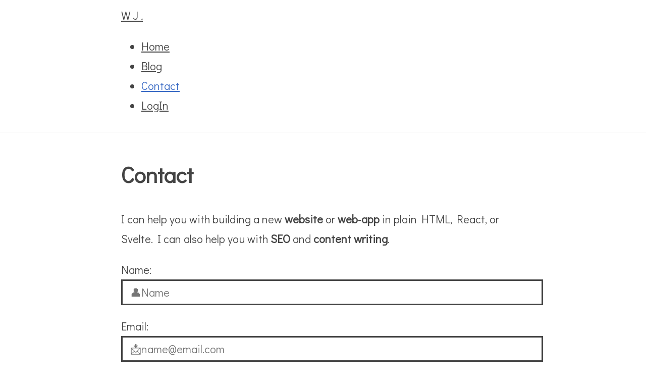

--- FILE ---
content_type: text/html
request_url: https://webjeda.com/contact
body_size: 1866
content:
<!-- ಕೆಲಸ ಮಾಡು, ಫಲದ ಬಗ್ಗೆ ನಿರೀಕ್ಷೆ ಬೇಡ! - ಶ್ರೀ ಕೃಷ್ಣ -->
<!DOCTYPE html>
<html lang="en">
  <head>
    <meta charset="utf-8" />
    <link rel="icon" href="/favicon-32.png" />
    <meta name="viewport" content="width=device-width, initial-scale=1" />
    <link rel="manifest" href="/manifest.json" />
    <meta name="theme-color" content="#f0f0e1" />
    <link rel="apple-touch-icon" href="/icon-512x512.png" />
    <script src="https://checkout.razorpay.com/v1/checkout.js"></script>
    <noscript>
      <style>
        .loader {
          display: none !important;
        }
      </style>
    </noscript>
    
		<link href="./_app/immutable/assets/0.CDuBx6dU.css" rel="stylesheet">
		<link href="./_app/immutable/assets/8.Dw1lndC9.css" rel="stylesheet">
		<link href="./_app/immutable/assets/Button.DA3q6W2T.css" rel="stylesheet"><!--[--><link rel="preconnect" href="https://fonts.googleapis.com"> <link rel="preconnect" href="https://fonts.gstatic.com" crossorigin=""> <link href="https://fonts.googleapis.com/css2?family=Didact+Gothic&amp;display=swap" rel="stylesheet"><!--]-->
  </head>

  <body>
    <div style="display: contents"><!--[--><!--[--><!----><!--[--><div class="loader svelte-1m4l6h9"><svg class="loading-svg svelte-1m4l6h9" xmlns="http://www.w3.org/2000/svg" xmlns:xlink="http://www.w3.org/1999/xlink" style="margin: auto; background: rgba(0,0,0,0,0); display: block; shape-rendering: auto;" width="204px" height="204px" viewBox="0 0 100 100" preserveAspectRatio="xMidYMid"><path fill="none" stroke-width="8" stroke-dasharray="42.76482137044271 42.76482137044271" d="M24.3 30C11.4 30 5 43.3 5 50s6.4 20 19.3 20c19.3 0 32.1-40 51.4-40 C88.6 30 95 43.3 95 50s-6.4 20-19.3 20C56.4 70 43.6 30 24.3 30z" stroke-linecap="round" style="transform:scale(0.8);transform-origin:50px 50px"><animate attributeName="stroke-dashoffset" repeatCount="indefinite" dur="1.8518518518518516s" keyTimes="0;1" values="0;256.58892822265625"></animate></path></svg></div><!--]--> <header class="svelte-pzpkke "><nav class="wrapper svelte-pzpkke"><button class="brand svelte-pzpkke"><a data-sveltekit-prefetch="" href="/" title="webjeda logo" class="svelte-pzpkke"><span>W</span> <!--[!--><!--]--> <!--[!--><!--]--> <span>J</span> <!--[!--><!--]--> <!--[!--><!--]--> <!--[!--><!--]--><em class="svelte-pzpkke">.</em></a></button> <ul class="svelte-pzpkke"><!--[--><li class="svelte-pzpkke"><a data-sveltekit-prefetch="" href="/" title="Home" class="svelte-pzpkke ">Home</a></li><li class="svelte-pzpkke"><a data-sveltekit-prefetch="" href="/blog" title="Blog posts, articles" class="svelte-pzpkke ">Blog</a></li><li class="svelte-pzpkke"><a data-sveltekit-prefetch="" href="/contact" title="Conact webjeda" class="svelte-pzpkke active">Contact</a></li><!--]--> <!--[!--><li class="svelte-pzpkke"><a data-sveltekit-prefetch="" href="#" title="Login or Signup to webjeda" class="svelte-pzpkke ">LogIn</a></li><!--]--></ul></nav></header><!----> <div class="wrapper"><main class="svelte-1avbdyl"><!----><!--[!--><!----><h1>Contact</h1> <p>I can help you with building a new <strong>website</strong> or <strong>web-app</strong> in plain HTML, React, or Svelte. I can also help you with <strong>SEO</strong> and <strong>content writing</strong>.</p> <!--[!--><!--[!--><!--[!--><form class="svelte-1ri5ks6"><label for="" class="svelte-1ri5ks6">Name:</label> <input class="mb-2 svelte-1ri5ks6" type="name" placeholder="👤Name" value="" required> <!--[!--><!--]--> <label for="" class="svelte-1ri5ks6">Email:</label> <input class="mb-2 svelte-1ri5ks6" type="email" placeholder="📩name@email.com" value="" required> <!--[!--><!--]--> <label for="" class="svelte-1ri5ks6">Message:</label> <textarea class="mb-2 svelte-1ri5ks6" type="text" placeholder="🗨️Hi, I'm..." required></textarea> <!--[!--><!--]--> <div class="mt-4 svelte-1ri5ks6"><!--[--><input type="submit" value="Send" class="svelte-1wipiw3"><!--]--><!----></div></form><!--]--><!--]--><!--]--> <h2>Do you prefer sending direct email?</h2> <!--[!--><div class="mt-4 svelte-1ri5ks6"><!--[!--><a data-sveltekit-noscroll="" role="button" class="svelte-1wipiw3"><!--[!--><!--]--> <!----><!---->Get Email Address<!----></a><!--]--><!----></div><!--]--> <h2>Address</h2> <div class="address svelte-1ri5ks6"><p class="svelte-1ri5ks6">Sharath Kumar</p> <p class="svelte-1ri5ks6">Koppa, Chikkamagalur</p> <p class="svelte-1ri5ks6">Karnataka, India - 577126</p></div><!----><!--]--><!----></main> <footer><div class="footer svelte-hwcb5q"><div class="sub"><a href="https://github.com/sharu725" target="_blank" rel="nofollow noreferrer noopener">Subscribe</a></div> <div class="mode svelte-hwcb5q"><div class="flex svelte-1qpxhnk"><span class="c-1 svelte-1qpxhnk"></span> <span class="c-2 svelte-1qpxhnk"></span> <span class="c-3 svelte-1qpxhnk"></span> <span class="c-4 svelte-1qpxhnk"></span></div><!----> <div class="actions svelte-hwcb5q"><button class="toggle svelte-1t1w50t"><div><span>Dark Mode</span></div></button><!----></div></div></div> <div class="copy svelte-hwcb5q"><div><ul class="svelte-hwcb5q"><!--[--><li class="svelte-hwcb5q"><a href="/contact" title="Contact">Contact</a></li><li class="svelte-hwcb5q"><a href="/terms" title="Terms &amp; Privacy">Terms &amp; Privacy</a></li><li class="svelte-hwcb5q"><a href="/refund" title="Refund Policy">Refund Policy</a></li><!--]--></ul></div> <p class="ml-auto svelte-hwcb5q">Copyrights © 2025 webjeda</p></div></footer><!----></div> <!----> <!--[!--><!--]--><!----><!--]--> <!--[!--><!--]--><!--]-->
			
			<script>
				{
					__sveltekit_1beb3eg = {
						base: new URL(".", location).pathname.slice(0, -1)
					};

					const element = document.currentScript.parentElement;

					const data = [null,null];

					Promise.all([
						import("./_app/immutable/entry/start.BsBTWnzO.js"),
						import("./_app/immutable/entry/app.C0qDCtza.js")
					]).then(([kit, app]) => {
						kit.start(app, element, {
							node_ids: [0, 8],
							data,
							form: null,
							error: null
						});
					});

					if ('serviceWorker' in navigator) {
						addEventListener('load', function () {
							navigator.serviceWorker.register('./service-worker.js');
						});
					}
				}
			</script>
		</div>
  <script defer src="https://static.cloudflareinsights.com/beacon.min.js/vcd15cbe7772f49c399c6a5babf22c1241717689176015" integrity="sha512-ZpsOmlRQV6y907TI0dKBHq9Md29nnaEIPlkf84rnaERnq6zvWvPUqr2ft8M1aS28oN72PdrCzSjY4U6VaAw1EQ==" data-cf-beacon='{"version":"2024.11.0","token":"2a6009bccaeb48fca6c7c24099cb735c","r":1,"server_timing":{"name":{"cfCacheStatus":true,"cfEdge":true,"cfExtPri":true,"cfL4":true,"cfOrigin":true,"cfSpeedBrain":true},"location_startswith":null}}' crossorigin="anonymous"></script>
</body>
</html>


--- FILE ---
content_type: text/css; charset=utf-8
request_url: https://webjeda.com/_app/immutable/assets/0.CDuBx6dU.css
body_size: 2046
content:
:root{--text-color: #444;--header-color: #222;--h-color: #3a6bc5;--body-bg: rgb(255, 255, 255);--light-bg: #eee;--font-body: "Didact Gothic", sans-serif;--font-head: "Didact Gothic", sans-serif;--font-light: "Fira Code", monospace;--img-filter: none;--card-1: rgb(255, 234, 0);--card-2: rgb(255, 174, 117);--card-3: rgb(143, 239, 171);--card-4: rgb(165, 182, 230);--card-5: rgb(230, 168, 191);--card-header: rgba(0, 0, 0, .2);--shadow: 0 0 15px #ddd;--login-bg: #f5f5f5;--signup-bg: #f6fcf6}:root.dark{--text-color: #77a0ed;--header-color: #3a6bc5;--h-color: #c9d6f5;--body-bg: #111030;--light-bg: #373675;--img-filter: brightness(.7);--card-1: rgb(25, 51, 97);--card-2: rgb(25, 51, 97);--card-3: rgb(25, 51, 97);--card-4: rgb(25, 51, 97);--card-5: rgb(25, 51, 97);--card-header: rgb(37 67 119);--shadow: 0 0 10px #000;--login-bg: #151515;--signup-bg: #071f07}body{padding:0;margin:0;font-optical-sizing:auto;font-family:var(--font-body);font-weight:400;font-size:22px;line-height:1.8;text-rendering:optimizeLegibility;color:var(--text-color);background-color:var(--body-bg);overflow-x:hidden}p{margin:0 0 1em}:is(h1,h2,h3,h4,h5,h6){margin:1em 0 0;font-weight:600;letter-spacing:0;color:var(--header-color);font-family:var(--font-head)}a{text-decoration:underline;color:inherit;transition-duration:.3s}a:hover{color:var(--h-color)}button{font-family:inherit}.wrapper{max-width:800px;margin:0 auto;padding-left:1em;padding-right:1em}.active{text-decoration:underline;color:var(--h-color)}.underline{border-bottom:1px dashed}img{max-width:100%;filter:var(--img-filter)}img,video,iframe{vertical-align:middle;max-width:100%}iframe{margin-bottom:1em}pre,code{font-family:Menlo,Consolas,Monaco,Liberation Mono,Lucida Console,monospace;font-size:.9em}.relative{position:relative}.absolute{position:absolute}.hidden{display:none}blockquote{padding-left:1em;margin-left:1rem;font-style:italic;border-left:6px solid var(--h-color);font-family:var(--font-light);font-size:12px}blockquote p{font-size:2em;letter-spacing:-1px;word-spacing:-1px}code:not(pre code){padding:.5em 1em;font-size:1rem;border-radius:.25em;color:var(--h-color);background-color:var(--light-bg)}.video-full{width:100%;height:500px}.text-right{text-align:right}.text-color{fill:var(--text-color)}.flex{display:flex}.error{color:#f16969}.blog video{margin-bottom:1em}table{border:solid 2px var(--light-bg);border-collapse:collapse;border-spacing:0;font-size:.9rem;margin-bottom:2rem}table thead th{background-color:var(--light-bg);padding:.5rem}table tbody td{border:solid 1px var(--light-bg);padding:.5rem}@media (max-width: 599px){body{font-size:18px}h1{font-size:1.5em}h2{font-size:1.2em}blockquote p{font-size:1.3em}.course-index p,.blog-index p{text-align:left}}code[class*=language-]{color:#c5c8c6;text-shadow:0 1px rgba(0,0,0,.3);font-family:Inconsolata,Monaco,Consolas,Courier New,Courier,monospace;direction:ltr;text-align:left;white-space:pre;word-spacing:normal;word-break:normal;line-height:1.5;-moz-tab-size:4;-o-tab-size:4;tab-size:4;-webkit-hyphens:none;-moz-hyphens:none;-ms-hyphens:none;hyphens:none}pre[class*=language-]{color:#c5c8c6;text-shadow:0 1px rgba(0,0,0,.3);font-family:Inconsolata,Monaco,Consolas,Courier New,Courier,monospace;direction:ltr;text-align:left;white-space:pre;word-spacing:normal;word-break:normal;line-height:1.5;-moz-tab-size:4;-o-tab-size:4;tab-size:4;-webkit-hyphens:none;-moz-hyphens:none;-ms-hyphens:none;hyphens:none;padding:1em;margin:.5em 0;overflow:auto;border-radius:.15em;font-size:.85em}:not(pre)>code[class*=language-],pre[class*=language-]{background:#1d1f21;box-shadow:0 4px 30px #00000080}:not(pre)>code[class*=language-]{padding:.1em;border-radius:.3em}.token.comment,.token.prolog,.token.doctype,.token.cdata{color:#7c7c7c}.token.punctuation{color:#c5c8c6}.namespace{opacity:.7}.token.property,.token.keyword,.token.tag{color:#96cbfe}.token.class-name{color:#ffffb6;text-decoration:underline}.token.boolean,.token.constant{color:#9c9}.token.symbol,.token.deleted{color:#f92672}.token.number{color:#ff73fd}.token.selector,.token.attr-name,.token.string,.token.char,.token.builtin,.token.inserted{color:#a8ff60}.token.variable{color:#c6c5fe}.token.operator{color:#ededed}.token.entity{color:#ffffb6;cursor:help}.token.url{color:#96cbfe}.language-css .token.string,.style .token.string{color:#87c38a}.token.atrule,.token.attr-value{color:#f9ee98}.token.function{color:#dad085}.token.regex{color:#e9c062}.token.important{color:#fd971f;font-weight:700}.token.bold{font-weight:700}.token.italic{font-style:italic}.account.svelte-g2p8ij ul:where(.svelte-g2p8ij){position:relative;z-index:99;display:block;padding:.5em;background:var(--body-bg);box-shadow:0 0 10px #ddd;list-style:none}a.svelte-g2p8ij{text-decoration:none}header.svelte-pzpkke{padding:.5em 0;border-bottom:1px solid var(--light-bg);z-index:999}header.svelte-pzpkke nav:where(.svelte-pzpkke){display:flex;flex-wrap:wrap}header.svelte-pzpkke nav:where(.svelte-pzpkke) .brand:where(.svelte-pzpkke) a:where(.svelte-pzpkke){display:flex;text-decoration:none;color:inherit;font-weight:700}header.svelte-pzpkke nav:where(.svelte-pzpkke) .brand:where(.svelte-pzpkke) a:where(.svelte-pzpkke) em:where(.svelte-pzpkke){color:var(--h-color)}header.svelte-pzpkke nav:where(.svelte-pzpkke) ul:where(.svelte-pzpkke){display:flex;padding:0;margin:0 0 0 auto;list-style:none}header.svelte-pzpkke nav:where(.svelte-pzpkke) ul:where(.svelte-pzpkke) li:where(.svelte-pzpkke){margin-left:.5em}header.svelte-pzpkke nav:where(.svelte-pzpkke) ul:where(.svelte-pzpkke) li:where(.svelte-pzpkke) a:where(.svelte-pzpkke){text-decoration:none}header.svelte-pzpkke nav:where(.svelte-pzpkke) ul:where(.svelte-pzpkke) li:where(.svelte-pzpkke) .user-image:where(.svelte-pzpkke){border-radius:100%;width:1.2em;vertical-align:middle}header.svelte-pzpkke nav:where(.svelte-pzpkke) ul:where(.svelte-pzpkke) li:where(.svelte-pzpkke) .user-image+div:where(.svelte-pzpkke){right:0}header.svelte-pzpkke nav:where(.svelte-pzpkke) ul:where(.svelte-pzpkke) li:where(.svelte-pzpkke) .user-letter-container:where(.svelte-pzpkke){position:relative}header.svelte-pzpkke nav:where(.svelte-pzpkke) ul:where(.svelte-pzpkke) li:where(.svelte-pzpkke) .user-letter-container:where(.svelte-pzpkke) div:where(.svelte-pzpkke){position:absolute;right:0}header.svelte-pzpkke nav:where(.svelte-pzpkke) ul:where(.svelte-pzpkke) li:where(.svelte-pzpkke) .user-first-letter:where(.svelte-pzpkke){cursor:pointer;border-radius:100%;background:var(--text-color);color:#fff;padding:2px 9px;text-transform:uppercase;font-weight:700;font-size:.8em}.sticky.svelte-pzpkke{position:sticky;top:0;background-color:var(--body-bg)}.account.svelte-pzpkke{padding:.5em 1em;background:#fff;box-shadow:0 0 10px #ddd}.noshow.svelte-pzpkke{visibility:hidden;height:0}button.svelte-pzpkke{all:unset}.toggle.svelte-1t1w50t{display:flex;margin-left:auto;cursor:pointer;background:none;border:none;font-size:1em;color:var(--text-color)}.toggle.svelte-1t1w50t:hover{color:var(--h-color)}.flex.svelte-1qpxhnk{display:flex;margin-left:auto;margin-bottom:1em}.flex.svelte-1qpxhnk span:where(.svelte-1qpxhnk){width:2em;border-top:3px solid}.flex.svelte-1qpxhnk .c-1:where(.svelte-1qpxhnk){border-color:#6495ed}.flex.svelte-1qpxhnk .c-2:where(.svelte-1qpxhnk){border-color:#90ee90}.flex.svelte-1qpxhnk .c-3:where(.svelte-1qpxhnk){border-color:#ffa07a}.flex.svelte-1qpxhnk .c-4:where(.svelte-1qpxhnk){border-color:#789}@media (max-width: 599px){.flex.svelte-1qpxhnk{margin-left:0}}.footer.svelte-hwcb5q{display:grid;grid-template-columns:1fr 1fr;padding:1em 0;margin-bottom:1em;font-size:.8em;align-items:center}@media (max-width: 599px){.footer.svelte-hwcb5q{grid-template-columns:1fr;font-size:.8em;grid-gap:1em}.mode.svelte-hwcb5q{margin-top:1em;justify-items:left}.copy.svelte-hwcb5q ul:where(.svelte-hwcb5q){display:block}}.actions.svelte-hwcb5q{display:grid}.mode.svelte-hwcb5q{display:grid;justify-items:right}.copy.svelte-hwcb5q{display:flex;font-size:.6em}.copy.svelte-hwcb5q ul:where(.svelte-hwcb5q){padding:0;margin:0;display:flex;list-style:none}.copy.svelte-hwcb5q ul:where(.svelte-hwcb5q) li:where(.svelte-hwcb5q){margin-right:1em}.copy.svelte-hwcb5q p:where(.svelte-hwcb5q){margin-bottom:0}.ml-auto.svelte-hwcb5q{margin-left:auto}.loader.svelte-1m4l6h9{position:fixed;height:100vh;width:100vw;max-width:100%;display:grid;place-items:center;background-color:#fff;top:0;right:0;bottom:0;left:0;z-index:9999}svg.svelte-1m4l6h9{stroke:var(--h-color)}main.svelte-1avbdyl{margin:2em 0}@media (max-width: 599px){main.svelte-1avbdyl{margin:1em 0}}


--- FILE ---
content_type: text/css; charset=utf-8
request_url: https://webjeda.com/_app/immutable/assets/8.Dw1lndC9.css
body_size: -188
content:
form.svelte-1ri5ks6{max-width:100%}label.svelte-1ri5ks6{display:block}input.svelte-1ri5ks6,textarea.svelte-1ri5ks6{display:block;margin-bottom:1em;width:80vw;max-width:100%;font-size:1em;padding:8px 15px;border:3px solid;border-color:var(--text-color);font-family:inherit;background-color:var(--body-bg);color:var(--text-color)}input.svelte-1ri5ks6:focus,textarea.svelte-1ri5ks6:focus{border-color:var(--h-color);outline:none}.mt-4.svelte-1ri5ks6{margin-top:1em}.success.svelte-1ri5ks6{background-color:#8fef8f;border:2px dashed rgb(30,186,30);padding:1em 2em}.address.svelte-1ri5ks6{display:inline-block;padding:1em;border:2px dashed #ddd}.address.svelte-1ri5ks6 p:where(.svelte-1ri5ks6){margin-bottom:.2em}


--- FILE ---
content_type: text/css; charset=utf-8
request_url: https://webjeda.com/_app/immutable/assets/Button.DA3q6W2T.css
body_size: -327
content:
input.svelte-1wipiw3{font-size:1em}a.svelte-1wipiw3,input.svelte-1wipiw3{padding:8px 15px;border:2px solid;border-color:var(--text-color);text-decoration:none;text-transform:uppercase;cursor:pointer;color:var(--text-color);transition-duration:.3s;background:linear-gradient(to right,transparent 50%,var(--text-color) 50%);background-size:200% 100%;background-position:left bottom}a.svelte-1wipiw3:hover,input.svelte-1wipiw3:hover{color:#fff;background-position:right bottom}a.svelte-1wipiw3:focus,input.svelte-1wipiw3:focus{color:#fff;background-position:right bottom}


--- FILE ---
content_type: application/javascript; charset=utf-8
request_url: https://webjeda.com/_app/immutable/chunks/stores.DjOfkogd.js
body_size: -348
content:
import{w as s}from"./index.9qAj5uyw.js";const o=s({}),c=s(),r=s([]),i=s([]),t=s(localStorage.getItem("theme")||"light");t.subscribe(e=>localStorage.theme=e);const l=s(!0);export{r as a,c as b,i as c,l as i,t,o as u};


--- FILE ---
content_type: application/javascript; charset=utf-8
request_url: https://webjeda.com/_app/immutable/chunks/proxy.BQOVqBrR.js
body_size: 485
content:
import{S as x,o as D,m as A,q as d,u as S,v as l,U as u,w as h,x as c,y as T,z as j,A as B,B as E}from"./runtime.D18KWRzx.js";function g(s,P=null,K){if(typeof s!="object"||s===null||x in s)return s;const I=B(s);if(I!==D&&I!==A)return s;var i=new Map,b=E(s),o=d(0);b&&i.set("length",d(s.length));var y;return new Proxy(s,{defineProperty(f,e,t){(!("value"in t)||t.configurable===!1||t.enumerable===!1||t.writable===!1)&&S();var n=i.get(e);return n===void 0?(n=d(t.value),i.set(e,n)):l(n,g(t.value,y)),!0},deleteProperty(f,e){var t=i.get(e);if(t===void 0)e in f&&i.set(e,d(u));else{if(b&&typeof e=="string"){var n=i.get("length"),r=Number(e);Number.isInteger(r)&&r<n.v&&l(n,r)}l(t,u),R(o)}return!0},get(f,e,t){var v;if(e===x)return s;var n=i.get(e),r=e in f;if(n===void 0&&(!r||(v=h(f,e))!=null&&v.writable)&&(n=d(g(r?f[e]:u,y)),i.set(e,n)),n!==void 0){var a=c(n);return a===u?void 0:a}return Reflect.get(f,e,t)},getOwnPropertyDescriptor(f,e){var t=Reflect.getOwnPropertyDescriptor(f,e);if(t&&"value"in t){var n=i.get(e);n&&(t.value=c(n))}else if(t===void 0){var r=i.get(e),a=r==null?void 0:r.v;if(r!==void 0&&a!==u)return{enumerable:!0,configurable:!0,value:a,writable:!0}}return t},has(f,e){var a;if(e===x)return!0;var t=i.get(e),n=t!==void 0&&t.v!==u||Reflect.has(f,e);if(t!==void 0||T!==null&&(!n||(a=h(f,e))!=null&&a.writable)){t===void 0&&(t=d(n?g(f[e],y):u),i.set(e,t));var r=c(t);if(r===u)return!1}return n},set(f,e,t,n){var O;var r=i.get(e),a=e in f;if(b&&e==="length")for(var v=t;v<r.v;v+=1){var w=i.get(v+"");w!==void 0?l(w,u):v in f&&(w=d(u),i.set(v+"",w))}r===void 0?(!a||(O=h(f,e))!=null&&O.writable)&&(r=d(void 0),l(r,g(t,y)),i.set(e,r)):(a=r.v!==u,l(r,g(t,y)));var _=Reflect.getOwnPropertyDescriptor(f,e);if(_!=null&&_.set&&_.set.call(n,t),!a){if(b&&typeof e=="string"){var N=i.get("length"),m=Number(e);Number.isInteger(m)&&m>=N.v&&l(N,m+1)}R(o)}return!0},ownKeys(f){c(o);var e=Reflect.ownKeys(f).filter(r=>{var a=i.get(r);return a===void 0||a.v!==u});for(var[t,n]of i)n.v!==u&&!(t in f)&&e.push(t);return e},setPrototypeOf(){j()}})}function R(s,P=1){l(s,s.v+P)}export{g as p};


--- FILE ---
content_type: application/javascript; charset=utf-8
request_url: https://webjeda.com/_app/immutable/chunks/input.CfWKGmt3.js
body_size: -174
content:
import{aw as f,ax as l,h as o}from"./runtime.D18KWRzx.js";import{a as s}from"./attributes.YuIhAq4M.js";function t(e,a,_,v=_){e.addEventListener(a,_);const r=e.__on_r;r?e.__on_r=()=>{r(),v()}:e.__on_r=v,s()}function c(e,a,_=a){var v=f();t(e,"input",()=>{var r=n(e)?u(e.value):e.value;_(r),v&&r!==(r=a())&&(e.value=r??"")}),l(()=>{var r=a();if(o&&e.defaultValue!==e.value){_(e.value);return}n(e)&&r===u(e.value)||e.type==="date"&&!r&&!e.value||r!==e.value&&(e.value=r??"")})}function n(e){var a=e.type;return a==="number"||a==="range"}function u(e){return e===""?null:+e}export{c as b};


--- FILE ---
content_type: application/javascript; charset=utf-8
request_url: https://webjeda.com/_app/immutable/chunks/attributes.YuIhAq4M.js
body_size: 838
content:
import{h as n,a2 as P,ak as B,af as z,A as b,at as v,au as M,av as C}from"./runtime.D18KWRzx.js";import{i as D,c as L,d as F,n as G,a as K}from"./render.CPuIqAtA.js";function R(s,r){if(r){const a=document.body;s.autofocus=!0,z(()=>{document.activeElement===a&&s.focus()})}}function J(s){n&&P(s)!==null&&B(s)}let $=!1;function S(){$||($=!0,document.addEventListener("reset",s=>{Promise.resolve().then(()=>{var r;if(!s.defaultPrevented)for(const a of s.target.elements)(r=a.__on_r)==null||r.call(a)})},{capture:!0}))}function Q(s){if(n){var r=!1,a=()=>{if(!r){if(r=!0,s.hasAttribute("value")){var t=s.value;d(s,"value",null),s.value=t}if(s.hasAttribute("checked")){var f=s.checked;d(s,"checked",null),s.checked=f}}};s.__on_r=a,C(a),S()}}function d(s,r,a,t){var f=s.__attributes??(s.__attributes={});n&&(f[r]=s.getAttribute(r),r==="src"||r==="srcset"||r==="href"&&s.nodeName==="LINK")||f[r]!==(f[r]=a)&&(r==="loading"&&(s[v]=a),a==null?s.removeAttribute(r):typeof a!="string"&&E(s).includes(r)?s[r]=a:s.setAttribute(r,a))}function U(s,r,a,t,f=!1,g=!1,Y=!1){var u=r||{},O=s.tagName==="OPTION";for(var h in r)h in a||(a[h]=null);a.class=a.class?a.class+" "+t:t;var T=E(s),q=s.__attributes??(s.__attributes={}),y=[];for(const i in a){let o=a[i];if(O&&i==="value"&&o==null){s.value=s.__value="",u[i]=o;continue}var A=u[i];if(o!==A){u[i]=o;var k=i[0]+i[1];if(k!=="$$")if(k==="on"){const _={},l="$$"+i;let e=i.slice(2);var p=K(e);if(D(e)&&(e=e.slice(0,-7),_.capture=!0),!p&&A){if(o!=null)continue;s.removeEventListener(e,u[l],_),u[l]=null}if(o!=null)if(p)s[`__${e}`]=o,F([e]);else{let N=function(I){u[i].call(this,I)};r?u[l]=L(e,s,N,_):y.push([i,o,()=>u[l]=L(e,s,N,_)])}}else if(i==="style"&&o!=null)s.style.cssText=o+"";else if(i==="autofocus")R(s,!!o);else if(i==="__value"||i==="value"&&o!=null)s.value=s[i]=s.__value=o;else{var c=i;f||(c=G(c)),o==null&&!g?(q[i]=null,s.removeAttribute(i)):T.includes(c)&&(g||typeof o!="string")?s[c]=o:typeof o!="function"&&(n&&(c==="src"||c==="href"||c==="srcset")||d(s,c,o))}}}return r||z(()=>{if(s.isConnected)for(const[i,o,_]of y)u[i]===o&&_()}),u}var w=new Map;function E(s){var r=w.get(s.nodeName);if(r)return r;w.set(s.nodeName,r=[]);for(var a,t=b(s);t.constructor.name!=="Element";){a=M(t);for(var f in a)a[f].set&&r.push(f);t=b(t)}return r}function V(s){if(!n&&s.loading==="lazy"){var r=s.src;s[v]=null,s.loading="eager",s.removeAttribute("src"),requestAnimationFrame(()=>{s[v]!=="eager"&&(s.loading="lazy"),s.src=r})}}export{S as a,U as b,J as c,V as h,Q as r,d as s};


--- FILE ---
content_type: application/javascript; charset=utf-8
request_url: https://webjeda.com/_app/immutable/chunks/entry.CZl9JDma.js
body_size: 10920
content:
import{aP as ft}from"./runtime.D18KWRzx.js";import{w as pe}from"./index.9qAj5uyw.js";import{H as ne,S as ge,R as $e}from"./control.CYgJF_JY.js";new URL("sveltekit-internal://");function ut(e,n){return e==="/"||n==="ignore"?e:n==="never"?e.endsWith("/")?e.slice(0,-1):e:n==="always"&&!e.endsWith("/")?e+"/":e}function dt(e){return e.split("%25").map(decodeURI).join("%25")}function ht(e){for(const n in e)e[n]=decodeURIComponent(e[n]);return e}function ce({href:e}){return e.split("#")[0]}const pt=["href","pathname","search","toString","toJSON"];function gt(e,n,t){const r=new URL(e);Object.defineProperty(r,"searchParams",{value:new Proxy(r.searchParams,{get(a,o){if(o==="get"||o==="getAll"||o==="has")return i=>(t(i),a[o](i));n();const s=Reflect.get(a,o);return typeof s=="function"?s.bind(a):s}}),enumerable:!0,configurable:!0});for(const a of pt)Object.defineProperty(r,a,{get(){return n(),e[a]},enumerable:!0,configurable:!0});return r}const mt="/__data.json",yt=".html__data.json";function _t(e){return e.endsWith(".html")?e.replace(/\.html$/,yt):e.replace(/\/$/,"")+mt}function wt(...e){let n=5381;for(const t of e)if(typeof t=="string"){let r=t.length;for(;r;)n=n*33^t.charCodeAt(--r)}else if(ArrayBuffer.isView(t)){const r=new Uint8Array(t.buffer,t.byteOffset,t.byteLength);let a=r.length;for(;a;)n=n*33^r[--a]}else throw new TypeError("value must be a string or TypedArray");return(n>>>0).toString(36)}function vt(e){const n=atob(e),t=new Uint8Array(n.length);for(let r=0;r<n.length;r++)t[r]=n.charCodeAt(r);return t.buffer}const Fe=window.fetch;window.fetch=(e,n)=>((e instanceof Request?e.method:(n==null?void 0:n.method)||"GET")!=="GET"&&B.delete(me(e)),Fe(e,n));const B=new Map;function bt(e,n){const t=me(e,n),r=document.querySelector(t);if(r!=null&&r.textContent){let{body:a,...o}=JSON.parse(r.textContent);const s=r.getAttribute("data-ttl");return s&&B.set(t,{body:a,init:o,ttl:1e3*Number(s)}),r.getAttribute("data-b64")!==null&&(a=vt(a)),Promise.resolve(new Response(a,o))}return window.fetch(e,n)}function At(e,n,t){if(B.size>0){const r=me(e,t),a=B.get(r);if(a){if(performance.now()<a.ttl&&["default","force-cache","only-if-cached",void 0].includes(t==null?void 0:t.cache))return new Response(a.body,a.init);B.delete(r)}}return window.fetch(n,t)}function me(e,n){let r=`script[data-sveltekit-fetched][data-url=${JSON.stringify(e instanceof Request?e.url:e)}]`;if(n!=null&&n.headers||n!=null&&n.body){const a=[];n.headers&&a.push([...new Headers(n.headers)].join(",")),n.body&&(typeof n.body=="string"||ArrayBuffer.isView(n.body))&&a.push(n.body),r+=`[data-hash="${wt(...a)}"]`}return r}const kt=/^(\[)?(\.\.\.)?(\w+)(?:=(\w+))?(\])?$/;function St(e){const n=[];return{pattern:e==="/"?/^\/$/:new RegExp(`^${Rt(e).map(r=>{const a=/^\[\.\.\.(\w+)(?:=(\w+))?\]$/.exec(r);if(a)return n.push({name:a[1],matcher:a[2],optional:!1,rest:!0,chained:!0}),"(?:/(.*))?";const o=/^\[\[(\w+)(?:=(\w+))?\]\]$/.exec(r);if(o)return n.push({name:o[1],matcher:o[2],optional:!0,rest:!1,chained:!0}),"(?:/([^/]+))?";if(!r)return;const s=r.split(/\[(.+?)\](?!\])/);return"/"+s.map((c,f)=>{if(f%2){if(c.startsWith("x+"))return le(String.fromCharCode(parseInt(c.slice(2),16)));if(c.startsWith("u+"))return le(String.fromCharCode(...c.slice(2).split("-").map(l=>parseInt(l,16))));const d=kt.exec(c),[,h,y,u,g]=d;return n.push({name:u,matcher:g,optional:!!h,rest:!!y,chained:y?f===1&&s[0]==="":!1}),y?"(.*?)":h?"([^/]*)?":"([^/]+?)"}return le(c)}).join("")}).join("")}/?$`),params:n}}function Et(e){return!/^\([^)]+\)$/.test(e)}function Rt(e){return e.slice(1).split("/").filter(Et)}function It(e,n,t){const r={},a=e.slice(1),o=a.filter(i=>i!==void 0);let s=0;for(let i=0;i<n.length;i+=1){const c=n[i];let f=a[i-s];if(c.chained&&c.rest&&s&&(f=a.slice(i-s,i+1).filter(d=>d).join("/"),s=0),f===void 0){c.rest&&(r[c.name]="");continue}if(!c.matcher||t[c.matcher](f)){r[c.name]=f;const d=n[i+1],h=a[i+1];d&&!d.rest&&d.optional&&h&&c.chained&&(s=0),!d&&!h&&Object.keys(r).length===o.length&&(s=0);continue}if(c.optional&&c.chained){s++;continue}return}if(!s)return r}function le(e){return e.normalize().replace(/[[\]]/g,"\\$&").replace(/%/g,"%25").replace(/\//g,"%2[Ff]").replace(/\?/g,"%3[Ff]").replace(/#/g,"%23").replace(/[.*+?^${}()|\\]/g,"\\$&")}function Tt({nodes:e,server_loads:n,dictionary:t,matchers:r}){const a=new Set(n);return Object.entries(t).map(([i,[c,f,d]])=>{const{pattern:h,params:y}=St(i),u={id:i,exec:g=>{const l=h.exec(g);if(l)return It(l,y,r)},errors:[1,...d||[]].map(g=>e[g]),layouts:[0,...f||[]].map(s),leaf:o(c)};return u.errors.length=u.layouts.length=Math.max(u.errors.length,u.layouts.length),u});function o(i){const c=i<0;return c&&(i=~i),[c,e[i]]}function s(i){return i===void 0?i:[a.has(i),e[i]]}}function Ve(e,n=JSON.parse){try{return n(sessionStorage[e])}catch{}}function Ie(e,n,t=JSON.stringify){const r=t(n);try{sessionStorage[e]=r}catch{}}var je;const U=((je=globalThis.__sveltekit_1beb3eg)==null?void 0:je.base)??"";var De;const Ut=((De=globalThis.__sveltekit_1beb3eg)==null?void 0:De.assets)??U,Lt="1751942653167",Be="sveltekit:snapshot",Ge="sveltekit:scroll",qe="sveltekit:states",Pt="sveltekit:pageurl",j="sveltekit:history",q="sveltekit:navigation",Y={tap:1,hover:2,viewport:3,eager:4,off:-1,false:-1},K=location.origin;function He(e){if(e instanceof URL)return e;let n=document.baseURI;if(!n){const t=document.getElementsByTagName("base");n=t.length?t[0].href:document.URL}return new URL(e,n)}function ye(){return{x:pageXOffset,y:pageYOffset}}function N(e,n){return e.getAttribute(`data-sveltekit-${n}`)}const Te={...Y,"":Y.hover};function Me(e){let n=e.assignedSlot??e.parentNode;return(n==null?void 0:n.nodeType)===11&&(n=n.host),n}function Ke(e,n){for(;e&&e!==n;){if(e.nodeName.toUpperCase()==="A"&&e.hasAttribute("href"))return e;e=Me(e)}}function ue(e,n){let t;try{t=new URL(e instanceof SVGAElement?e.href.baseVal:e.href,document.baseURI)}catch{}const r=e instanceof SVGAElement?e.target.baseVal:e.target,a=!t||!!r||re(t,n)||(e.getAttribute("rel")||"").split(/\s+/).includes("external"),o=(t==null?void 0:t.origin)===K&&e.hasAttribute("download");return{url:t,external:a,target:r,download:o}}function J(e){let n=null,t=null,r=null,a=null,o=null,s=null,i=e;for(;i&&i!==document.documentElement;)r===null&&(r=N(i,"preload-code")),a===null&&(a=N(i,"preload-data")),n===null&&(n=N(i,"keepfocus")),t===null&&(t=N(i,"noscroll")),o===null&&(o=N(i,"reload")),s===null&&(s=N(i,"replacestate")),i=Me(i);function c(f){switch(f){case"":case"true":return!0;case"off":case"false":return!1;default:return}}return{preload_code:Te[r??"off"],preload_data:Te[a??"off"],keepfocus:c(n),noscroll:c(t),reload:c(o),replace_state:c(s)}}function Ue(e){const n=pe(e);let t=!0;function r(){t=!0,n.update(s=>s)}function a(s){t=!1,n.set(s)}function o(s){let i;return n.subscribe(c=>{(i===void 0||t&&c!==i)&&s(i=c)})}return{notify:r,set:a,subscribe:o}}function xt(){const{set:e,subscribe:n}=pe(!1);let t;async function r(){clearTimeout(t);try{const a=await fetch(`${Ut}/_app/version.json`,{headers:{pragma:"no-cache","cache-control":"no-cache"}});if(!a.ok)return!1;const s=(await a.json()).version!==Lt;return s&&(e(!0),clearTimeout(t)),s}catch{return!1}}return{subscribe:n,check:r}}function re(e,n){return e.origin!==K||!e.pathname.startsWith(n)}function Le(e){const n=Nt(e),t=new ArrayBuffer(n.length),r=new DataView(t);for(let a=0;a<t.byteLength;a++)r.setUint8(a,n.charCodeAt(a));return t}const Ct="ABCDEFGHIJKLMNOPQRSTUVWXYZabcdefghijklmnopqrstuvwxyz0123456789+/";function Nt(e){e.length%4===0&&(e=e.replace(/==?$/,""));let n="",t=0,r=0;for(let a=0;a<e.length;a++)t<<=6,t|=Ct.indexOf(e[a]),r+=6,r===24&&(n+=String.fromCharCode((t&16711680)>>16),n+=String.fromCharCode((t&65280)>>8),n+=String.fromCharCode(t&255),t=r=0);return r===12?(t>>=4,n+=String.fromCharCode(t)):r===18&&(t>>=2,n+=String.fromCharCode((t&65280)>>8),n+=String.fromCharCode(t&255)),n}const Ot=-1,jt=-2,Dt=-3,$t=-4,Ft=-5,Vt=-6;function sn(e,n){return We(JSON.parse(e),n)}function We(e,n){if(typeof e=="number")return a(e,!0);if(!Array.isArray(e)||e.length===0)throw new Error("Invalid input");const t=e,r=Array(t.length);function a(o,s=!1){if(o===Ot)return;if(o===Dt)return NaN;if(o===$t)return 1/0;if(o===Ft)return-1/0;if(o===Vt)return-0;if(s)throw new Error("Invalid input");if(o in r)return r[o];const i=t[o];if(!i||typeof i!="object")r[o]=i;else if(Array.isArray(i))if(typeof i[0]=="string"){const c=i[0],f=n==null?void 0:n[c];if(f)return r[o]=f(a(i[1]));switch(c){case"Date":r[o]=new Date(i[1]);break;case"Set":const d=new Set;r[o]=d;for(let u=1;u<i.length;u+=1)d.add(a(i[u]));break;case"Map":const h=new Map;r[o]=h;for(let u=1;u<i.length;u+=2)h.set(a(i[u]),a(i[u+1]));break;case"RegExp":r[o]=new RegExp(i[1],i[2]);break;case"Object":r[o]=Object(i[1]);break;case"BigInt":r[o]=BigInt(i[1]);break;case"null":const y=Object.create(null);r[o]=y;for(let u=1;u<i.length;u+=2)y[i[u]]=a(i[u+1]);break;case"Int8Array":case"Uint8Array":case"Uint8ClampedArray":case"Int16Array":case"Uint16Array":case"Int32Array":case"Uint32Array":case"Float32Array":case"Float64Array":case"BigInt64Array":case"BigUint64Array":{const u=globalThis[c],g=i[1],l=Le(g),m=new u(l);r[o]=m;break}case"ArrayBuffer":{const u=i[1],g=Le(u);r[o]=g;break}default:throw new Error(`Unknown type ${c}`)}}else{const c=new Array(i.length);r[o]=c;for(let f=0;f<i.length;f+=1){const d=i[f];d!==jt&&(c[f]=a(d))}}else{const c={};r[o]=c;for(const f in i){const d=i[f];c[f]=a(d)}}return r[o]}return a(0)}const Ye=new Set(["load","prerender","csr","ssr","trailingSlash","config"]);[...Ye];const Bt=new Set([...Ye]);[...Bt];function Gt(e){return e.filter(n=>n!=null)}const qt="x-sveltekit-invalidated",Ht="x-sveltekit-trailing-slash";function z(e){return e instanceof ne||e instanceof ge?e.status:500}function Mt(e){return e instanceof ge?e.text:"Internal Error"}const C=Ve(Ge)??{},H=Ve(Be)??{},P={url:Ue({}),page:Ue({}),navigating:pe(null),updated:xt()};function _e(e){C[e]=ye()}function Kt(e,n){let t=e+1;for(;C[t];)delete C[t],t+=1;for(t=n+1;H[t];)delete H[t],t+=1}function $(e){return location.href=e.href,new Promise(()=>{})}async function Je(){if("serviceWorker"in navigator){const e=await navigator.serviceWorker.getRegistration(U||"/");e&&await e.update()}}function Pe(){}let ae,de,X,L,he,F;const ze=[],Z=[];let R=null;const Xe=[],Wt=[];let O=[],_={branch:[],error:null,url:null},we=!1,Q=!1,xe=!0,M=!1,V=!1,Ze=!1,ve=!1,be,S,T,I,ee;const G=new Set;async function cn(e,n,t){var a,o;document.URL!==location.href&&(location.href=location.href),F=e,ae=Tt(e),L=document.documentElement,he=n,de=e.nodes[0],X=e.nodes[1],de(),X(),S=(a=history.state)==null?void 0:a[j],T=(o=history.state)==null?void 0:o[q],S||(S=T=Date.now(),history.replaceState({...history.state,[j]:S,[q]:T},""));const r=C[S];r&&(history.scrollRestoration="manual",scrollTo(r.x,r.y)),t?await tn(he,t):Qt(location.href,{replaceState:!0}),en()}function Yt(){ze.length=0,ve=!1}function Qe(e){Z.some(n=>n==null?void 0:n.snapshot)&&(H[e]=Z.map(n=>{var t;return(t=n==null?void 0:n.snapshot)==null?void 0:t.capture()}))}function et(e){var n;(n=H[e])==null||n.forEach((t,r)=>{var a,o;(o=(a=Z[r])==null?void 0:a.snapshot)==null||o.restore(t)})}function Ce(){_e(S),Ie(Ge,C),Qe(T),Ie(Be,H)}async function tt(e,n,t,r){return W({type:"goto",url:He(e),keepfocus:n.keepFocus,noscroll:n.noScroll,replace_state:n.replaceState,state:n.state,redirect_count:t,nav_token:r,accept:()=>{n.invalidateAll&&(ve=!0)}})}async function Jt(e){if(e.id!==(R==null?void 0:R.id)){const n={};G.add(n),R={id:e.id,token:n,promise:rt({...e,preload:n}).then(t=>(G.delete(n),t.type==="loaded"&&t.state.error&&(R=null),t))}}return R.promise}async function fe(e){const n=ae.find(t=>t.exec(at(e)));n&&await Promise.all([...n.layouts,n.leaf].map(t=>t==null?void 0:t[1]()))}function nt(e,n,t){var o;_=e.state;const r=document.querySelector("style[data-sveltekit]");r&&r.remove(),I=e.props.page,be=new F.root({target:n,props:{...e.props,stores:P,components:Z},hydrate:t,sync:!1}),et(T);const a={from:null,to:{params:_.params,route:{id:((o=_.route)==null?void 0:o.id)??null},url:new URL(location.href)},willUnload:!1,type:"enter",complete:Promise.resolve()};O.forEach(s=>s(a)),Q=!0}function te({url:e,params:n,branch:t,status:r,error:a,route:o,form:s}){let i="never";if(U&&(e.pathname===U||e.pathname===U+"/"))i="always";else for(const u of t)(u==null?void 0:u.slash)!==void 0&&(i=u.slash);e.pathname=ut(e.pathname,i),e.search=e.search;const c={type:"loaded",state:{url:e,params:n,branch:t,error:a,route:o},props:{constructors:Gt(t).map(u=>u.node.component),page:I}};s!==void 0&&(c.props.form=s);let f={},d=!I,h=0;for(let u=0;u<Math.max(t.length,_.branch.length);u+=1){const g=t[u],l=_.branch[u];(g==null?void 0:g.data)!==(l==null?void 0:l.data)&&(d=!0),g&&(f={...f,...g.data},d&&(c.props[`data_${h}`]=f),h+=1)}return(!_.url||e.href!==_.url.href||_.error!==a||s!==void 0&&s!==I.form||d)&&(c.props.page={error:a,params:n,route:{id:(o==null?void 0:o.id)??null},state:{},status:r,url:new URL(e),form:s??null,data:d?f:I.data}),c}async function Ae({loader:e,parent:n,url:t,params:r,route:a,server_data_node:o}){var d,h,y;let s=null,i=!0;const c={dependencies:new Set,params:new Set,parent:!1,route:!1,url:!1,search_params:new Set},f=await e();if((d=f.universal)!=null&&d.load){let u=function(...l){for(const m of l){const{href:b}=new URL(m,t);c.dependencies.add(b)}};const g={route:new Proxy(a,{get:(l,m)=>(i&&(c.route=!0),l[m])}),params:new Proxy(r,{get:(l,m)=>(i&&c.params.add(m),l[m])}),data:(o==null?void 0:o.data)??null,url:gt(t,()=>{i&&(c.url=!0)},l=>{i&&c.search_params.add(l)}),async fetch(l,m){let b;l instanceof Request?(b=l.url,m={body:l.method==="GET"||l.method==="HEAD"?void 0:await l.blob(),cache:l.cache,credentials:l.credentials,headers:l.headers,integrity:l.integrity,keepalive:l.keepalive,method:l.method,mode:l.mode,redirect:l.redirect,referrer:l.referrer,referrerPolicy:l.referrerPolicy,signal:l.signal,...m}):b=l;const E=new URL(b,t);return i&&u(E.href),E.origin===t.origin&&(b=E.href.slice(t.origin.length)),Q?At(b,E.href,m):bt(b,m)},setHeaders:()=>{},depends:u,parent(){return i&&(c.parent=!0),n()},untrack(l){i=!1;try{return l()}finally{i=!0}}};s=await f.universal.load.call(null,g)??null}return{node:f,loader:e,server:o,universal:(h=f.universal)!=null&&h.load?{type:"data",data:s,uses:c}:null,data:s??(o==null?void 0:o.data)??null,slash:((y=f.universal)==null?void 0:y.trailingSlash)??(o==null?void 0:o.slash)}}function Ne(e,n,t,r,a,o){if(ve)return!0;if(!a)return!1;if(a.parent&&e||a.route&&n||a.url&&t)return!0;for(const s of a.search_params)if(r.has(s))return!0;for(const s of a.params)if(o[s]!==_.params[s])return!0;for(const s of a.dependencies)if(ze.some(i=>i(new URL(s))))return!0;return!1}function ke(e,n){return(e==null?void 0:e.type)==="data"?e:(e==null?void 0:e.type)==="skip"?n??null:null}function zt(e,n){if(!e)return new Set(n.searchParams.keys());const t=new Set([...e.searchParams.keys(),...n.searchParams.keys()]);for(const r of t){const a=e.searchParams.getAll(r),o=n.searchParams.getAll(r);a.every(s=>o.includes(s))&&o.every(s=>a.includes(s))&&t.delete(r)}return t}function Oe({error:e,url:n,route:t,params:r}){return{type:"loaded",state:{error:e,url:n,route:t,params:r,branch:[]},props:{page:I,constructors:[]}}}async function rt({id:e,invalidating:n,url:t,params:r,route:a,preload:o}){if((R==null?void 0:R.id)===e)return G.delete(R.token),R.promise;const{errors:s,layouts:i,leaf:c}=a,f=[...i,c];s.forEach(p=>p==null?void 0:p().catch(()=>{})),f.forEach(p=>p==null?void 0:p[1]().catch(()=>{}));let d=null;const h=_.url?e!==_.url.pathname+_.url.search:!1,y=_.route?a.id!==_.route.id:!1,u=zt(_.url,t);let g=!1;const l=f.map((p,v)=>{var x;const A=_.branch[v],k=!!(p!=null&&p[0])&&((A==null?void 0:A.loader)!==p[1]||Ne(g,y,h,u,(x=A.server)==null?void 0:x.uses,r));return k&&(g=!0),k});if(l.some(Boolean)){try{d=await st(t,l)}catch(p){const v=await D(p,{url:t,params:r,route:{id:e}});return G.has(o)?Oe({error:v,url:t,params:r,route:a}):oe({status:z(p),error:v,url:t,route:a})}if(d.type==="redirect")return d}const m=d==null?void 0:d.nodes;let b=!1;const E=f.map(async(p,v)=>{var ie;if(!p)return;const A=_.branch[v],k=m==null?void 0:m[v];if((!k||k.type==="skip")&&p[1]===(A==null?void 0:A.loader)&&!Ne(b,y,h,u,(ie=A.universal)==null?void 0:ie.uses,r))return A;if(b=!0,(k==null?void 0:k.type)==="error")throw k;return Ae({loader:p[1],url:t,params:r,route:a,parent:async()=>{var Re;const Ee={};for(let se=0;se<v;se+=1)Object.assign(Ee,(Re=await E[se])==null?void 0:Re.data);return Ee},server_data_node:ke(k===void 0&&p[0]?{type:"skip"}:k??null,p[0]?A==null?void 0:A.server:void 0)})});for(const p of E)p.catch(()=>{});const w=[];for(let p=0;p<f.length;p+=1)if(f[p])try{w.push(await E[p])}catch(v){if(v instanceof $e)return{type:"redirect",location:v.location};if(G.has(o))return Oe({error:await D(v,{params:r,url:t,route:{id:a.id}}),url:t,params:r,route:a});let A=z(v),k;if(m!=null&&m.includes(v))A=v.status??A,k=v.error;else if(v instanceof ne)k=v.body;else{if(await P.updated.check())return await Je(),await $(t);k=await D(v,{params:r,url:t,route:{id:a.id}})}const x=await Xt(p,w,s);return x?te({url:t,params:r,branch:w.slice(0,x.idx).concat(x.node),status:A,error:k,route:a}):await it(t,{id:a.id},k,A)}else w.push(void 0);return te({url:t,params:r,branch:w,status:200,error:null,route:a,form:n?void 0:null})}async function Xt(e,n,t){for(;e--;)if(t[e]){let r=e;for(;!n[r];)r-=1;try{return{idx:r+1,node:{node:await t[e](),loader:t[e],data:{},server:null,universal:null}}}catch{continue}}}async function oe({status:e,error:n,url:t,route:r}){const a={};let o=null;if(F.server_loads[0]===0)try{const f=await st(t,[!0]);if(f.type!=="data"||f.nodes[0]&&f.nodes[0].type!=="data")throw 0;o=f.nodes[0]??null}catch{(t.origin!==K||t.pathname!==location.pathname||we)&&await $(t)}const i=await Ae({loader:de,url:t,params:a,route:r,parent:()=>Promise.resolve({}),server_data_node:ke(o)}),c={node:await X(),loader:X,universal:null,server:null,data:null};return te({url:t,params:a,branch:[i,c],status:e,error:n,route:null})}function Se(e,n){if(!e||re(e,U))return;let t;try{t=F.hooks.reroute({url:new URL(e)})??e.pathname}catch{return}const r=at(t);for(const a of ae){const o=a.exec(r);if(o)return{id:e.pathname+e.search,invalidating:n,route:a,params:ht(o),url:e}}}function at(e){return dt(e.slice(U.length)||"/")}function ot({url:e,type:n,intent:t,delta:r}){let a=!1;const o=lt(_,t,e,n);r!==void 0&&(o.navigation.delta=r);const s={...o.navigation,cancel:()=>{a=!0,o.reject(new Error("navigation cancelled"))}};return M||Xe.forEach(i=>i(s)),a?null:o}async function W({type:e,url:n,popped:t,keepfocus:r,noscroll:a,replace_state:o,state:s={},redirect_count:i=0,nav_token:c={},accept:f=Pe,block:d=Pe}){const h=Se(n,!1),y=ot({url:n,type:e,delta:t==null?void 0:t.delta,intent:h});if(!y){d();return}const u=S,g=T;f(),M=!0,Q&&P.navigating.set(y.navigation),ee=c;let l=h&&await rt(h);if(!l){if(re(n,U))return await $(n);l=await it(n,{id:null},await D(new ge(404,"Not Found",`Not found: ${n.pathname}`),{url:n,params:{},route:{id:null}}),404)}if(n=(h==null?void 0:h.url)||n,ee!==c)return y.reject(new Error("navigation aborted")),!1;if(l.type==="redirect")if(i>=20)l=await oe({status:500,error:await D(new Error("Redirect loop"),{url:n,params:{},route:{id:null}}),url:n,route:{id:null}});else return tt(new URL(l.location,n).href,{},i+1,c),!1;else l.props.page.status>=400&&await P.updated.check()&&(await Je(),await $(n));if(Yt(),_e(u),Qe(g),l.props.page.url.pathname!==n.pathname&&(n.pathname=l.props.page.url.pathname),s=t?t.state:s,!t){const w=o?0:1,p={[j]:S+=w,[q]:T+=w,[qe]:s};(o?history.replaceState:history.pushState).call(history,p,"",n),o||Kt(S,T)}if(R=null,l.props.page.state=s,Q){_=l.state,l.props.page&&(l.props.page.url=n);const w=(await Promise.all(Wt.map(p=>p(y.navigation)))).filter(p=>typeof p=="function");if(w.length>0){let p=function(){O=O.filter(v=>!w.includes(v))};w.push(p),O.push(...w)}be.$set(l.props),Ze=!0}else nt(l,he,!1);const{activeElement:m}=document;await ft();const b=t?t.scroll:a?ye():null;if(xe){const w=n.hash&&document.getElementById(decodeURIComponent(n.hash.slice(1)));b?scrollTo(b.x,b.y):w?w.scrollIntoView():scrollTo(0,0)}const E=document.activeElement!==m&&document.activeElement!==document.body;!r&&!E&&nn(),xe=!0,l.props.page&&(I=l.props.page),M=!1,e==="popstate"&&et(T),y.fulfil(void 0),O.forEach(w=>w(y.navigation)),P.navigating.set(null)}async function it(e,n,t,r){return e.origin===K&&e.pathname===location.pathname&&!we?await oe({status:r,error:t,url:e,route:n}):await $(e)}function Zt(){let e;L.addEventListener("mousemove",o=>{const s=o.target;clearTimeout(e),e=setTimeout(()=>{r(s,2)},20)});function n(o){r(o.composedPath()[0],1)}L.addEventListener("mousedown",n),L.addEventListener("touchstart",n,{passive:!0});const t=new IntersectionObserver(o=>{for(const s of o)s.isIntersecting&&(fe(s.target.href),t.unobserve(s.target))},{threshold:0});function r(o,s){const i=Ke(o,L);if(!i)return;const{url:c,external:f,download:d}=ue(i,U);if(f||d)return;const h=J(i),y=c&&_.url.pathname+_.url.search===c.pathname+c.search;if(!h.reload&&!y)if(s<=h.preload_data){const u=Se(c,!1);u&&Jt(u)}else s<=h.preload_code&&fe(c.pathname)}function a(){t.disconnect();for(const o of L.querySelectorAll("a")){const{url:s,external:i,download:c}=ue(o,U);if(i||c)continue;const f=J(o);f.reload||(f.preload_code===Y.viewport&&t.observe(o),f.preload_code===Y.eager&&fe(s.pathname))}}O.push(a),a()}function D(e,n){if(e instanceof ne)return e.body;const t=z(e),r=Mt(e);return F.hooks.handleError({error:e,event:n,status:t,message:r})??{message:r}}function Qt(e,n={}){return e=He(e),e.origin!==K?Promise.reject(new Error("goto: invalid URL")):tt(e,n,0)}function en(){var n;history.scrollRestoration="manual",addEventListener("beforeunload",t=>{let r=!1;if(Ce(),!M){const a=lt(_,void 0,null,"leave"),o={...a.navigation,cancel:()=>{r=!0,a.reject(new Error("navigation cancelled"))}};Xe.forEach(s=>s(o))}r?(t.preventDefault(),t.returnValue=""):history.scrollRestoration="auto"}),addEventListener("visibilitychange",()=>{document.visibilityState==="hidden"&&Ce()}),(n=navigator.connection)!=null&&n.saveData||Zt(),L.addEventListener("click",async t=>{var y;if(t.button||t.which!==1||t.metaKey||t.ctrlKey||t.shiftKey||t.altKey||t.defaultPrevented)return;const r=Ke(t.composedPath()[0],L);if(!r)return;const{url:a,external:o,target:s,download:i}=ue(r,U);if(!a)return;if(s==="_parent"||s==="_top"){if(window.parent!==window)return}else if(s&&s!=="_self")return;const c=J(r);if(!(r instanceof SVGAElement)&&a.protocol!==location.protocol&&!(a.protocol==="https:"||a.protocol==="http:")||i)return;if(o||c.reload){ot({url:a,type:"link"})?M=!0:t.preventDefault();return}const[d,h]=a.href.split("#");if(h!==void 0&&d===ce(location)){const[,u]=_.url.href.split("#");if(u===h){t.preventDefault(),h===""||h==="top"&&r.ownerDocument.getElementById("top")===null?window.scrollTo({top:0}):(y=r.ownerDocument.getElementById(decodeURIComponent(h)))==null||y.scrollIntoView();return}if(V=!0,_e(S),e(a),!c.replace_state)return;V=!1}t.preventDefault(),await new Promise(u=>{requestAnimationFrame(()=>{setTimeout(u,0)}),setTimeout(u,100)}),W({type:"link",url:a,keepfocus:c.keepfocus,noscroll:c.noscroll,replace_state:c.replace_state??a.href===location.href})}),L.addEventListener("submit",t=>{if(t.defaultPrevented)return;const r=HTMLFormElement.prototype.cloneNode.call(t.target),a=t.submitter;if(((a==null?void 0:a.formTarget)||r.target)==="_blank"||((a==null?void 0:a.formMethod)||r.method)!=="get")return;const i=new URL((a==null?void 0:a.hasAttribute("formaction"))&&(a==null?void 0:a.formAction)||r.action);if(re(i,U))return;const c=t.target,f=J(c);if(f.reload)return;t.preventDefault(),t.stopPropagation();const d=new FormData(c),h=a==null?void 0:a.getAttribute("name");h&&d.append(h,(a==null?void 0:a.getAttribute("value"))??""),i.search=new URLSearchParams(d).toString(),W({type:"form",url:i,keepfocus:f.keepfocus,noscroll:f.noscroll,replace_state:f.replace_state??i.href===location.href})}),addEventListener("popstate",async t=>{var r;if((r=t.state)!=null&&r[j]){const a=t.state[j];if(ee={},a===S)return;const o=C[a],s=t.state[qe]??{},i=new URL(t.state[Pt]??location.href),c=t.state[q],f=ce(location)===ce(_.url);if(c===T&&(Ze||f)){e(i),C[S]=ye(),o&&scrollTo(o.x,o.y),s!==I.state&&(I={...I,state:s},be.$set({page:I})),S=a;return}const h=a-S;await W({type:"popstate",url:i,popped:{state:s,scroll:o,delta:h},accept:()=>{S=a,T=c},block:()=>{history.go(-h)},nav_token:ee})}else if(!V){const a=new URL(location.href);e(a)}}),addEventListener("hashchange",()=>{V&&(V=!1,history.replaceState({...history.state,[j]:++S,[q]:T},"",location.href))});for(const t of document.querySelectorAll("link"))t.rel==="icon"&&(t.href=t.href);addEventListener("pageshow",t=>{t.persisted&&P.navigating.set(null)});function e(t){_.url=t,P.page.set({...I,url:t}),P.page.notify()}}async function tn(e,{status:n=200,error:t,node_ids:r,params:a,route:o,data:s,form:i}){we=!0;const c=new URL(location.href);({params:a={},route:o={id:null}}=Se(c,!1)||{});let f;try{const d=r.map(async(u,g)=>{const l=s[g];return l!=null&&l.uses&&(l.uses=ct(l.uses)),Ae({loader:F.nodes[u],url:c,params:a,route:o,parent:async()=>{const m={};for(let b=0;b<g;b+=1)Object.assign(m,(await d[b]).data);return m},server_data_node:ke(l)})}),h=await Promise.all(d),y=ae.find(({id:u})=>u===o.id);if(y){const u=y.layouts;for(let g=0;g<u.length;g++)u[g]||h.splice(g,0,void 0)}f=te({url:c,params:a,branch:h,status:n,error:t,form:i,route:y??null})}catch(d){if(d instanceof $e){await $(new URL(d.location,location.href));return}f=await oe({status:z(d),error:await D(d,{url:c,params:a,route:o}),url:c,route:o})}f.props.page&&(f.props.page.state={}),nt(f,e,!0)}async function st(e,n){var a;const t=new URL(e);t.pathname=_t(e.pathname),e.pathname.endsWith("/")&&t.searchParams.append(Ht,"1"),t.searchParams.append(qt,n.map(o=>o?"1":"0").join(""));const r=await Fe(t.href);if(!r.ok){let o;throw(a=r.headers.get("content-type"))!=null&&a.includes("application/json")?o=await r.json():r.status===404?o="Not Found":r.status===500&&(o="Internal Error"),new ne(r.status,o)}return new Promise(async o=>{var h;const s=new Map,i=r.body.getReader(),c=new TextDecoder;function f(y){return We(y,{Promise:u=>new Promise((g,l)=>{s.set(u,{fulfil:g,reject:l})})})}let d="";for(;;){const{done:y,value:u}=await i.read();if(y&&!d)break;for(d+=!u&&d?`
`:c.decode(u,{stream:!0});;){const g=d.indexOf(`
`);if(g===-1)break;const l=JSON.parse(d.slice(0,g));if(d=d.slice(g+1),l.type==="redirect")return o(l);if(l.type==="data")(h=l.nodes)==null||h.forEach(m=>{(m==null?void 0:m.type)==="data"&&(m.uses=ct(m.uses),m.data=f(m.data))}),o(l);else if(l.type==="chunk"){const{id:m,data:b,error:E}=l,w=s.get(m);s.delete(m),E?w.reject(f(E)):w.fulfil(f(b))}}}})}function ct(e){return{dependencies:new Set((e==null?void 0:e.dependencies)??[]),params:new Set((e==null?void 0:e.params)??[]),parent:!!(e!=null&&e.parent),route:!!(e!=null&&e.route),url:!!(e!=null&&e.url),search_params:new Set((e==null?void 0:e.search_params)??[])}}function nn(){const e=document.querySelector("[autofocus]");if(e)e.focus();else{const n=document.body,t=n.getAttribute("tabindex");n.tabIndex=-1,n.focus({preventScroll:!0,focusVisible:!1}),t!==null?n.setAttribute("tabindex",t):n.removeAttribute("tabindex");const r=getSelection();if(r&&r.type!=="None"){const a=[];for(let o=0;o<r.rangeCount;o+=1)a.push(r.getRangeAt(o));setTimeout(()=>{if(r.rangeCount===a.length){for(let o=0;o<r.rangeCount;o+=1){const s=a[o],i=r.getRangeAt(o);if(s.commonAncestorContainer!==i.commonAncestorContainer||s.startContainer!==i.startContainer||s.endContainer!==i.endContainer||s.startOffset!==i.startOffset||s.endOffset!==i.endOffset)return}r.removeAllRanges()}})}}}function lt(e,n,t,r){var c,f;let a,o;const s=new Promise((d,h)=>{a=d,o=h});return s.catch(()=>{}),{navigation:{from:{params:e.params,route:{id:((c=e.route)==null?void 0:c.id)??null},url:e.url},to:t&&{params:(n==null?void 0:n.params)??null,route:{id:((f=n==null?void 0:n.route)==null?void 0:f.id)??null},url:t},willUnload:!n,type:r,complete:s},fulfil:a,reject:o}}export{cn as a,Qt as g,sn as p,P as s};


--- FILE ---
content_type: application/javascript; charset=utf-8
request_url: https://webjeda.com/_app/immutable/chunks/runtime.D18KWRzx.js
body_size: 4592
content:
const On=!0;var Sn=Array.isArray,kn=Array.from,Nn=Object.defineProperty,ot=Object.getOwnPropertyDescriptor,Wt=Object.getOwnPropertyDescriptors,Dn=Object.prototype,gn=Array.prototype,Zt=Object.getPrototypeOf;function xn(t){return typeof t=="function"}const Cn=()=>{};function qn(t){return t()}function vt(t){for(var n=0;n<t.length;n++)t[n]()}const T=2,pt=4,q=8,ht=16,w=32,Z=64,k=128,U=256,p=512,R=1024,b=2048,C=4096,Y=8192,zt=16384,dt=32768,bn=65536,Jt=1<<18,Et=1<<19,it=Symbol("$state"),Pn=Symbol("");function yt(t){return t===this.v}function Qt(t,n){return t!=t?n==n:t!==n||t!==null&&typeof t=="object"||typeof t=="function"}function Tt(t){return!Qt(t,this.v)}function Xt(t){throw new Error("effect_in_teardown")}function tn(){throw new Error("effect_in_unowned_derived")}function nn(t){throw new Error("effect_orphan")}function rn(){throw new Error("effect_update_depth_exceeded")}function Fn(){throw new Error("hydration_failed")}function Ln(t){throw new Error("props_invalid_value")}function Mn(){throw new Error("state_descriptors_fixed")}function Hn(){throw new Error("state_prototype_fixed")}function en(){throw new Error("state_unsafe_local_read")}function sn(){throw new Error("state_unsafe_mutation")}function et(t){return{f:0,v:t,reactions:null,equals:yt,version:0}}function Yn(t){return wt(et(t))}function an(t,n=!1){var e;const r=et(t);return n||(r.equals=Tt),f!==null&&f.l!==null&&((e=f.l).s??(e.s=[])).push(r),r}function jn(t,n=!1){return wt(an(t,n))}function wt(t){return o!==null&&o.f&T&&(y===null?En([t]):y.push(t)),t}function Bn(t,n){return st(t,$t(()=>ut(t))),n}function st(t,n){return o!==null&&nt()&&o.f&T&&(y===null||!y.includes(t))&&sn(),t.equals(n)||(t.v=n,t.version=Yt(),At(t,R),nt()&&u!==null&&u.f&p&&!(u.f&w)&&(c!==null&&c.includes(t)?(E(u,R),J(u)):I===null?yn([t]):I.push(t))),n}function At(t,n){var r=t.reactions;if(r!==null)for(var e=nt(),s=r.length,a=0;a<s;a++){var l=r[a],i=l.f;i&R||!e&&l===u||(E(l,n),i&(p|k)&&(i&T?At(l,b):J(l)))}}const Un=1,Vn=2,Gn=4,Kn=8,$n=16,Wn=1,Zn=2,zn=4,Jn=8,Qn=16,Xn=1,tr=2,nr=4,rr=1,er=2,ln="[",un="[!",on="]",mt={},sr=Symbol();function It(t){console.warn("hydration_mismatch")}let S=!1;function ar(t){S=t}let d;function V(t){if(t===null)throw It(),mt;return d=t}function lr(){return V(N(d))}function ur(t){if(S){if(N(d)!==null)throw It(),mt;d=t}}function or(t=1){if(S){for(var n=t,r=d;n--;)r=N(r);d=r}}function ir(){for(var t=0,n=d;;){if(n.nodeType===8){var r=n.data;if(r===on){if(t===0)return n;t-=1}else(r===ln||r===un)&&(t+=1)}var e=N(n);n.remove(),n=e}}var ft,fn,Rt,Ot;function fr(){if(ft===void 0){ft=window,fn=document;var t=Element.prototype,n=Node.prototype;Rt=ot(n,"firstChild").get,Ot=ot(n,"nextSibling").get,t.__click=void 0,t.__className="",t.__attributes=null,t.__e=void 0,Text.prototype.__t=void 0}}function St(t=""){return document.createTextNode(t)}function Q(t){return Rt.call(t)}function N(t){return Ot.call(t)}function _r(t){if(!S)return Q(t);var n=Q(d);return n===null&&(n=d.appendChild(St())),V(n),n}function cr(t,n){if(!S){var r=Q(t);return r instanceof Comment&&r.data===""?N(r):r}return d}function vr(t,n=1,r=!1){let e=S?d:t;for(;n--;)e=N(e);if(!S)return e;var s=e.nodeType;if(r&&s!==3){var a=St();return e==null||e.before(a),V(a),a}return V(e),e}function pr(t){t.textContent=""}function kt(t){u===null&&o===null&&nn(),o!==null&&o.f&k&&tn(),lt&&Xt()}function _n(t,n){var r=n.last;r===null?n.last=n.first=t:(r.next=t,t.prev=r,n.last=t)}function P(t,n,r,e=!0){var s=(t&Z)!==0,a=u,l={ctx:f,deps:null,deriveds:null,nodes_start:null,nodes_end:null,f:t|R,first:null,fn:n,last:null,next:null,parent:s?null:a,prev:null,teardown:null,transitions:null,version:0};if(r){var i=g;try{_t(!0),j(l),l.f|=zt}catch(v){throw F(l),v}finally{_t(i)}}else n!==null&&J(l);var A=r&&l.deps===null&&l.first===null&&l.nodes_start===null&&l.teardown===null&&(l.f&Et)===0;if(!A&&!s&&e&&(a!==null&&_n(l,a),o!==null&&o.f&T)){var _=o;(_.children??(_.children=[])).push(l)}return l}function hr(t){const n=P(q,null,!1);return E(n,p),n.teardown=t,n}function dr(t){kt();var n=u!==null&&(u.f&q)!==0&&f!==null&&!f.m;if(n){var r=f;(r.e??(r.e=[])).push({fn:t,effect:u,reaction:o})}else{var e=Nt(t);return e}}function Er(t){return kt(),z(t)}function yr(t){const n=P(Z,t,!0);return()=>{F(n)}}function Nt(t){return P(pt,t,!1)}function Tr(t,n){var r=f,e={effect:null,ran:!1};r.l.r1.push(e),e.effect=z(()=>{t(),!e.ran&&(e.ran=!0,st(r.l.r2,!0),$t(n))})}function wr(){var t=f;z(()=>{if(ut(t.l.r2)){for(var n of t.l.r1){var r=n.effect;r.f&p&&E(r,b),L(r)&&j(r),n.ran=!1}t.l.r2.v=!1}})}function z(t){return P(q,t,!0)}function Ar(t){return z(t)}function mr(t,n=0){return P(q|ht|n,t,!0)}function Ir(t,n=!0){return P(q|w,t,!0,n)}function Dt(t){var n=t.teardown;if(n!==null){const r=lt,e=o;ct(!0),$(null);try{n.call(null)}finally{ct(r),$(e)}}}function F(t,n=!0){var r=!1;if((n||t.f&Jt)&&t.nodes_start!==null){for(var e=t.nodes_start,s=t.nodes_end;e!==null;){var a=e===s?null:N(e);e.remove(),e=a}r=!0}Bt(t,n&&!r),H(t,0),E(t,Y);var l=t.transitions;if(l!==null)for(const A of l)A.stop();Dt(t);var i=t.parent;i!==null&&i.first!==null&&gt(t),t.next=t.prev=t.teardown=t.ctx=t.deps=t.parent=t.fn=t.nodes_start=t.nodes_end=null}function gt(t){var n=t.parent,r=t.prev,e=t.next;r!==null&&(r.next=e),e!==null&&(e.prev=r),n!==null&&(n.first===t&&(n.first=e),n.last===t&&(n.last=r))}function Rr(t,n){var r=[];xt(t,r,!0),cn(r,()=>{F(t),n&&n()})}function cn(t,n){var r=t.length;if(r>0){var e=()=>--r||n();for(var s of t)s.out(e)}else n()}function xt(t,n,r){if(!(t.f&C)){if(t.f^=C,t.transitions!==null)for(const l of t.transitions)(l.is_global||r)&&n.push(l);for(var e=t.first;e!==null;){var s=e.next,a=(e.f&dt)!==0||(e.f&w)!==0;xt(e,n,a?r:!1),e=s}}}function Or(t){Ct(t,!0)}function Ct(t,n){if(t.f&C){t.f^=C,L(t)&&j(t);for(var r=t.first;r!==null;){var e=r.next,s=(r.f&dt)!==0||(r.f&w)!==0;Ct(r,s?n:!1),r=e}if(t.transitions!==null)for(const a of t.transitions)(a.is_global||n)&&a.in()}}const vn=typeof requestIdleCallback>"u"?t=>setTimeout(t,1):requestIdleCallback;let G=!1,K=!1,X=[],tt=[];function qt(){G=!1;const t=X.slice();X=[],vt(t)}function bt(){K=!1;const t=tt.slice();tt=[],vt(t)}function Sr(t){G||(G=!0,queueMicrotask(qt)),X.push(t)}function kr(t){K||(K=!0,vn(bt)),tt.push(t)}function pn(){G&&qt(),K&&bt()}function hn(t){let n=T|R;u===null?n|=k:u.f|=Et;const r={children:null,deps:null,equals:yt,f:n,fn:t,reactions:null,v:null,version:0,parent:u};if(o!==null&&o.f&T){var e=o;(e.children??(e.children=[])).push(r)}return u!==null&&(u.deriveds??(u.deriveds=[])).push(r),r}function Nr(t){const n=hn(t);return n.equals=Tt,n}function Pt(t){var n=t.children;if(n!==null){t.children=null;for(var r=0;r<n.length;r+=1){var e=n[r];e.f&T?at(e):F(e)}}}function Ft(t){var n,r=u;W(t.parent);try{Pt(t),n=jt(t)}finally{W(r)}return n}function Lt(t){var n=Ft(t),r=(D||t.f&k)&&t.deps!==null?b:p;E(t,r),t.equals(n)||(t.v=n,t.version=Yt())}function at(t){Pt(t),H(t,0),E(t,Y),t.v=t.children=t.deps=t.reactions=null}const Mt=0,dn=1;let B=Mt,M=!1,g=!1,lt=!1;function _t(t){g=t}function ct(t){lt=t}let O=[],x=0;let o=null;function $(t){o=t}let u=null;function W(t){u=t}let y=null;function En(t){y=t}let c=null,h=0,I=null;function yn(t){I=t}let Ht=0,D=!1,f=null;function Yt(){return++Ht}function nt(){return f!==null&&f.l===null}function L(t){var l,i;var n=t.f;if(n&R)return!0;if(n&b){var r=t.deps,e=(n&k)!==0;if(r!==null){var s;if(n&U){for(s=0;s<r.length;s++)((l=r[s]).reactions??(l.reactions=[])).push(t);t.f^=U}for(s=0;s<r.length;s++){var a=r[s];if(L(a)&&Lt(a),e&&u!==null&&!D&&!((i=a==null?void 0:a.reactions)!=null&&i.includes(t))&&(a.reactions??(a.reactions=[])).push(t),a.version>t.version)return!0}}e||E(t,p)}return!1}function Tn(t,n,r){throw t}function jt(t){var m;var n=c,r=h,e=I,s=o,a=D,l=y,i=t.f;c=null,h=0,I=null,o=i&(w|Z)?null:t,D=!g&&(i&k)!==0,y=null;try{var A=(0,t.fn)(),_=t.deps;if(c!==null){var v;if(H(t,h),_!==null&&h>0)for(_.length=h+c.length,v=0;v<c.length;v++)_[h+v]=c[v];else t.deps=_=c;if(!D)for(v=h;v<_.length;v++)((m=_[v]).reactions??(m.reactions=[])).push(t)}else _!==null&&h<_.length&&(H(t,h),_.length=h);return A}finally{c=n,h=r,I=e,o=s,D=a,y=l}}function wn(t,n){let r=n.reactions;if(r!==null){var e=r.indexOf(t);if(e!==-1){var s=r.length-1;s===0?r=n.reactions=null:(r[e]=r[s],r.pop())}}r===null&&n.f&T&&(c===null||!c.includes(n))&&(E(n,b),n.f&(k|U)||(n.f^=U),H(n,0))}function H(t,n){var r=t.deps;if(r!==null)for(var e=n;e<r.length;e++)wn(t,r[e])}function Bt(t,n=!1){var r=t.deriveds;if(r!==null){t.deriveds=null;for(var e=0;e<r.length;e+=1)at(r[e])}var s=t.first;for(t.first=t.last=null;s!==null;){var a=s.next;F(s,n),s=a}}function An(t){for(var n=t.first;n!==null;){var r=n.next;n.f&w||F(n),n=r}}function j(t){var n=t.f;if(!(n&Y)){E(t,p);var r=u,e=f;u=t,f=t.ctx;try{n&ht?An(t):Bt(t),Dt(t);var s=jt(t);t.teardown=typeof s=="function"?s:null,t.version=Ht}catch(a){Tn(a)}finally{u=r,f=e}}}function Ut(){x>1e3&&(x=0,rn()),x++}function Vt(t){var n=t.length;if(n!==0){Ut();var r=g;g=!0;try{for(var e=0;e<n;e++){var s=t[e];s.f&p||(s.f^=p);var a=[];Gt(s,a),mn(a)}}finally{g=r}}}function mn(t){var n=t.length;if(n!==0)for(var r=0;r<n;r++){var e=t[r];!(e.f&(Y|C))&&L(e)&&(j(e),e.deps===null&&e.first===null&&e.nodes_start===null&&(e.teardown===null?gt(e):e.fn=null))}}function In(){if(M=!1,x>1001)return;const t=O;O=[],Vt(t),M||(x=0)}function J(t){B===Mt&&(M||(M=!0,queueMicrotask(In)));for(var n=t;n.parent!==null;){n=n.parent;var r=n.f;if(r&(Z|w)){if(!(r&p))return;n.f^=p}}O.push(n)}function Gt(t,n){var r=t.first,e=[];t:for(;r!==null;){var s=r.f,a=(s&w)!==0,l=a&&(s&p)!==0;if(!l&&!(s&C))if(s&q){a?r.f^=p:L(r)&&j(r);var i=r.first;if(i!==null){r=i;continue}}else s&pt&&e.push(r);var A=r.next;if(A===null){let m=r.parent;for(;m!==null;){if(t===m)break t;var _=m.next;if(_!==null){r=_;continue t}m=m.parent}}r=A}for(var v=0;v<e.length;v++)i=e[v],n.push(i),Gt(i,n)}function Kt(t){var n=B,r=O;try{Ut();const s=[];B=dn,O=s,M=!1,Vt(r);var e=t==null?void 0:t();return pn(),(O.length>0||s.length>0)&&Kt(),x=0,e}finally{B=n,O=r}}async function Dr(){await Promise.resolve(),Kt()}function ut(t){var n=t.f,r=(n&T)!==0;if(r&&n&Y){var e=Ft(t);return at(t),e}if(o!==null){y!==null&&y.includes(t)&&en();var s=o.deps;c===null&&s!==null&&s[h]===t?h++:c===null?c=[t]:c.push(t),I!==null&&u!==null&&u.f&p&&!(u.f&w)&&I.includes(t)&&(E(u,R),J(u))}if(r){var a=t;L(a)&&Lt(a)}return t.v}function $t(t){const n=o;try{return o=null,t()}finally{o=n}}const Rn=~(R|b|p);function E(t,n){t.f=t.f&Rn|n}function gr(t,n=1){var r=+ut(t);return st(t,r+n),r}function xr(t,n=!1,r){f={p:f,c:null,e:null,m:!1,s:t,x:null,l:null},n||(f.l={s:null,u:null,r1:[],r2:et(!1)})}function Cr(t){const n=f;if(n!==null){const l=n.e;if(l!==null){var r=u,e=o;n.e=null;try{for(var s=0;s<l.length;s++){var a=l[s];W(a.effect),$(a.reaction),Nt(a.fn)}}finally{W(r),$(e)}}f=n.p,n.m=!0}return{}}function qr(t){if(!(typeof t!="object"||!t||t instanceof EventTarget)){if(it in t)rt(t);else if(!Array.isArray(t))for(let n in t){const r=t[n];typeof r=="object"&&r&&it in r&&rt(r)}}}function rt(t,n=new Set){if(typeof t=="object"&&t!==null&&!(t instanceof EventTarget)&&!n.has(t)){n.add(t),t instanceof Date&&t.getTime();for(let e in t)try{rt(t[e],n)}catch{}const r=Zt(t);if(r!==Object.prototype&&r!==Array.prototype&&r!==Map.prototype&&r!==Set.prototype&&r!==Date.prototype){const e=Wt(r);for(let s in e){const a=e[s].get;if(a)try{a.call(t)}catch{}}}}}export{fn as $,Zt as A,Sn as B,Ln as C,Tt as D,dt as E,gr as F,xn as G,un as H,w as I,W as J,Wn as K,bn as L,Zn as M,Jn as N,$t as O,zn as P,hn as Q,Z as R,it as S,Nr as T,sr as U,an as V,o as W,Y as X,Qn as Y,St as Z,Jt as _,Cr as a,ln as a0,N as a1,Q as a2,Er as a3,dr as a4,f as a5,qn as a6,vt as a7,qr as a8,hr as a9,jn as aA,Nn as aB,fr as aC,mt as aD,It as aE,Fn as aF,yr as aG,ht as aH,zt as aI,Nt as aJ,nr as aK,Xn as aL,tr as aM,ft as aN,Kt as aO,Dr as aP,Yn as aQ,Bn as aR,Cn as aa,On as ab,Gn as ac,kn as ad,C as ae,Sr as af,Un as ag,Vn as ah,$n as ai,xt as aj,pr as ak,cn as al,F as am,on as an,Kn as ao,vr as ap,Qt as aq,rr as ar,er as as,Pn as at,Wt as au,kr as av,nt as aw,z as ax,Tr as ay,wr as az,mr as b,_r as c,lr as d,ir as e,cr as f,ar as g,S as h,Or as i,Ir as j,Rr as k,d as l,gn as m,or as n,Dn as o,xr as p,et as q,ur as r,V as s,Ar as t,Mn as u,st as v,ot as w,ut as x,u as y,Hn as z};


--- FILE ---
content_type: application/javascript; charset=utf-8
request_url: https://webjeda.com/_app/immutable/chunks/Button.BS1TlH4W.js
body_size: 395
content:
import"./disclose-version.Bg9kRutz.js";import{f as C,ap as D,t as v,c as P,r as x}from"./runtime.D18KWRzx.js";import{e as z}from"./render.CPuIqAtA.js";import{c as B,a as r,t as f}from"./template.Da8VfQKQ.js";import{i as c}from"./if.CyybJA_L.js";import{s as N}from"./slot.C8fVS-ky.js";import{b as h,r as M}from"./attributes.YuIhAq4M.js";import{b as T}from"./misc.Dj_2QQNp.js";import{l as d,p as n}from"./props.B6kfIa-Q.js";var L=f("<input>"),O=f('<svg xmlns="http://www.w3.org/2000/svg" width="1em" height="1em" viewBox="0 0 24 24"><g fill="none" stroke="currentColor" strokeLinecap="round" strokeWidth="2"><path strokeDasharray="60" strokeDashoffset="60" strokeOpacity=".3" d="M12 3C16.9706 3 21 7.02944 21 12C21 16.9706 16.9706 21 12 21C7.02944 21 3 16.9706 3 12C3 7.02944 7.02944 3 12 3Z"><animate fill="freeze" attributeName="stroke-dashoffset" dur="1.3s" values="60;0"></animate></path><path strokeDasharray="15" strokeDashoffset="15" d="M12 3C16.9706 3 21 7.02944 21 12"><animate fill="freeze" attributeName="stroke-dashoffset" dur="0.3s" values="15;0"></animate><animateTransform attributeName="transform" dur="1.5s" repeatCount="indefinite" type="rotate" values="0 12 12;360 12 12"></animateTransform></path></g></svg>'),W=f("<a><!> <!></a>");function J(_,e){const b=d(e,["children","$$slots","$$events","$$legacy"]),l=d(b,["href","type","isProcessing"]);let s=n(e,"href",8),m=n(e,"type",8),g=n(e,"isProcessing",8);var p=B(),k=C(p);c(k,()=>m()==="submit",o=>{var t=L();M(t);let a;v(()=>a=h(t,a,{type:m(),...l},"svelte-1wipiw3")),r(o,t)},o=>{var t=W();let a;var u=P(t);c(u,g,i=>{var y=O();r(i,y)});var w=D(u,2);N(w,e,"default",{}),x(t),v(()=>a=h(t,a,{href:s(),"data-sveltekit-noscroll":s()?"off":"",...l,role:s()?"":"button"},"svelte-1wipiw3")),z("click",t,function(i){T.call(this,e,i)}),r(o,t)}),r(_,p)}export{J as B};


--- FILE ---
content_type: application/javascript; charset=utf-8
request_url: https://webjeda.com/_app/immutable/chunks/index.CrmY2uKh.js
body_size: 1239
content:
import{E as g,aH as x,aI as L,aJ as q,O as M,y as z,G as B,af as G,aa as E,aK as K,aL as P,aM as U}from"./runtime.D18KWRzx.js";import{b as j}from"./render.CPuIqAtA.js";const H=requestAnimationFrame,J=()=>performance.now(),h={tick:a=>H(a),now:()=>J(),tasks:new Set};function S(a){h.tasks.forEach(t=>{t.c(a)||(h.tasks.delete(t),t.f())}),h.tasks.size!==0&&h.tick(S)}function D(a){let t;return h.tasks.size===0&&h.tick(S),{promise:new Promise(r=>{h.tasks.add(t={c:a,f:r})}),abort(){h.tasks.delete(t)}}}function N(a,t){a.dispatchEvent(new CustomEvent(t))}function Q(a){const t=a.split("-");return t.length===1?t[0]:t[0]+t.slice(1).map(r=>r[0].toUpperCase()+r.slice(1)).join("")}function F(a){const t={},r=a.split(";");for(const i of r){const[o,v]=i.split(":");if(!o||v===void 0)break;const e=Q(o.trim());t[e]=v.trim()}return t}const V=a=>a;function Y(a,t,r,i){var o=(a&P)!==0,v=(a&U)!==0,e=o&&v,d=(a&K)!==0,p=e?"both":o?"in":"out",_,f=t.inert,n,s;function T(){return _??(_=r()(t,(i==null?void 0:i())??{},{direction:p}))}var l={is_global:d,in(){var u;if(t.inert=f,!o){s==null||s.abort(),(u=s==null?void 0:s.reset)==null||u.call(s);return}v||n==null||n.abort(),N(t,"introstart"),n=k(t,T(),s,1,()=>{N(t,"introend"),n==null||n.abort(),n=_=void 0})},out(u){if(!v){u==null||u(),_=void 0;return}t.inert=!0,N(t,"outrostart"),s=k(t,T(),n,0,()=>{N(t,"outroend"),u==null||u()})},stop:()=>{n==null||n.abort(),s==null||s.abort()}},c=z;if((c.transitions??(c.transitions=[])).push(l),o&&j){var m=d;if(!m){for(var y=c.parent;y&&y.f&g;)for(;(y=y.parent)&&!(y.f&x););m=!y||(y.f&L)!==0}m&&q(()=>{M(()=>l.in())})}}function k(a,t,r,i,o){var v=i===1;if(B(t)){var e,d=!1;return G(()=>{if(!d){var m=t({direction:v?"in":"out"});e=k(a,m,r,i,o)}}),{abort:()=>{d=!0,e==null||e.abort()},deactivate:()=>e.deactivate(),reset:()=>e.reset(),t:()=>e.t()}}if(r==null||r.deactivate(),!(t!=null&&t.duration))return o(),{abort:E,deactivate:E,reset:E,t:()=>i};const{delay:p=0,css:_,tick:f,easing:n=V}=t;var s=[];if(v&&r===void 0&&(f&&f(0,1),_)){var T=F(_(0,1));s.push(T,T)}var l=()=>1-i,c=a.animate(s,{duration:p});return c.onfinish=()=>{var m=(r==null?void 0:r.t())??1-i;r==null||r.abort();var y=i-m,u=t.duration*Math.abs(y),w=[];if(u>0){if(_)for(var A=Math.ceil(u/16.666666666666668),$=0;$<=A;$+=1){var C=m+y*n($/A),R=_(C,1-C);w.push(F(R))}l=()=>{var b=c.currentTime;return m+y*n(b/u)},f&&D(()=>{if(c.playState!=="running")return!1;var b=l();return f(b,1-b),!0})}c=a.animate(w,{duration:u,fill:"forwards"}),c.onfinish=()=>{l=()=>i,f==null||f(i,1-i),o()}},{abort:()=>{c&&(c.cancel(),c.effect=null)},deactivate:()=>{o=E},reset:()=>{i===0&&(f==null||f(1,0))},t:()=>l()}}function O(a){const t=a-1;return t*t*t+1}function I(a){const t=typeof a=="string"&&a.match(/^\s*(-?[\d.]+)([^\s]*)\s*$/);return t?[parseFloat(t[1]),t[2]||"px"]:[a,"px"]}function Z(a,{delay:t=0,duration:r=400,easing:i=O,x:o=0,y:v=0,opacity:e=0}={}){const d=getComputedStyle(a),p=+d.opacity,_=d.transform==="none"?"":d.transform,f=p*(1-e),[n,s]=I(o),[T,l]=I(v);return{delay:t,duration:r,easing:i,css:(c,m)=>`
			transform: ${_} translate(${(1-c)*n}${s}, ${(1-c)*T}${l});
			opacity: ${p-f*m}`}}function tt(a,{delay:t=0,duration:r=400,easing:i=O,start:o=0,opacity:v=0}={}){const e=getComputedStyle(a),d=+e.opacity,p=e.transform==="none"?"":e.transform,_=1-o,f=d*(1-v);return{delay:t,duration:r,easing:i,css:(n,s)=>`
			transform: ${p} scale(${1-_*s});
			opacity: ${d-f*s}
		`}}export{Z as f,tt as s,Y as t};


--- FILE ---
content_type: application/javascript; charset=utf-8
request_url: https://webjeda.com/_app/immutable/chunks/index.BsBGA0Ui.js
body_size: -496
content:
import{ab as o}from"./runtime.D18KWRzx.js";const s=o;export{s as b};


--- FILE ---
content_type: application/javascript; charset=utf-8
request_url: https://webjeda.com/_app/immutable/chunks/slot.C8fVS-ky.js
body_size: -349
content:
import{h as r,d as l}from"./runtime.D18KWRzx.js";function u(i,t,e,s,d){var a;r&&l();var n=(a=t.$$slots)==null?void 0:a[e],f=!1;n===!0&&(n=t[e==="default"?"children":e],f=!0),n===void 0||n(i,f?()=>s:s)}function c(i){const t={};i.children&&(t.default=!0);for(const e in i.$$slots)t[e]=!0;return t}export{c as a,u as s};


--- FILE ---
content_type: application/javascript; charset=utf-8
request_url: https://webjeda.com/_app/immutable/chunks/render.CPuIqAtA.js
body_size: 1349
content:
import{a9 as I,af as O,aB as V,B,aC as b,a2 as M,a0 as C,a1 as W,aD as m,g as E,s as A,d as H,l as y,an as Y,aE as j,aF as q,ak as G,ad as P,aG as $,Z as z,j as F,p as U,h as T,y as Z,a as J,a5 as K}from"./runtime.D18KWRzx.js";import{r as Q}from"./svelte-head.yDwyfOOh.js";import{d as X}from"./template.Da8VfQKQ.js";const D=new Set,S=new Set;function x(t,e,a,i){function n(r){if(i.capture||g.call(e,r),!r.cancelBubble)return a.call(this,r)}return t.startsWith("pointer")||t.startsWith("touch")||t==="wheel"?O(()=>{e.addEventListener(t,n,i)}):e.addEventListener(t,n,i),n}function ut(t,e,a,i,n){var r={capture:i,passive:n},u=x(t,e,a,r);(e===document.body||e===window||e===document)&&I(()=>{e.removeEventListener(t,u,r)})}function dt(t){for(var e=0;e<t.length;e++)D.add(t[e]);for(var a of S)a(t)}function g(t){var k;var e=this,a=e.ownerDocument,i=t.type,n=((k=t.composedPath)==null?void 0:k.call(t))||[],r=n[0]||t.target,u=0,_=t.__root;if(_){var l=n.indexOf(_);if(l!==-1&&(e===document||e===window)){t.__root=e;return}var c=n.indexOf(e);if(c===-1)return;l<=c&&(u=l)}if(r=n[u]||t.target,r!==e){V(t,"currentTarget",{configurable:!0,get(){return r||a}});try{for(var h,d=[];r!==null;){var s=r.assignedSlot||r.parentNode||r.host||null;try{var o=r["__"+i];if(o!==void 0&&!r.disabled)if(B(o)){var[f,...v]=o;f.apply(r,[t,...v])}else o.call(r,t)}catch(w){h?d.push(w):h=w}if(t.cancelBubble||s===e||s===null)break;r=s}if(h){for(let w of d)queueMicrotask(()=>{throw w});throw h}}finally{t.__root=e,delete t.currentTarget}}}function lt(t){return t.endsWith("capture")&&t!=="gotpointercapture"&&t!=="lostpointercapture"}const tt=["beforeinput","click","change","dblclick","contextmenu","focusin","focusout","input","keydown","keyup","mousedown","mousemove","mouseout","mouseover","mouseup","pointerdown","pointermove","pointerout","pointerover","pointerup","touchend","touchmove","touchstart"];function ct(t){return tt.includes(t)}const et={formnovalidate:"formNoValidate",ismap:"isMap",nomodule:"noModule",playsinline:"playsInline",readonly:"readOnly"};function ft(t){return t=t.toLowerCase(),et[t]??t}const rt=["touchstart","touchmove"];function at(t){return rt.includes(t)}let N=!0;function _t(t,e){var a=e==null?"":typeof e=="object"?e+"":e;a!==(t.__t??(t.__t=t.nodeValue))&&(t.__t=a,t.nodeValue=a==null?"":a+"")}function ot(t,e){return R(t,e)}function ht(t,e){b(),e.intro=e.intro??!1;const a=e.target,i=T,n=y;try{for(var r=M(a);r&&(r.nodeType!==8||r.data!==C);)r=W(r);if(!r)throw m;E(!0),A(r),H();const u=R(t,{...e,anchor:r});if(y===null||y.nodeType!==8||y.data!==Y)throw j(),m;return E(!1),u}catch(u){if(u===m)return e.recover===!1&&q(),b(),G(a),E(!1),ot(t,e);throw u}finally{E(i),A(n),Q()}}const p=new Map;function R(t,{target:e,anchor:a,props:i={},events:n,context:r,intro:u=!0}){b();var _=new Set,l=d=>{for(var s=0;s<d.length;s++){var o=d[s];if(!_.has(o)){_.add(o);var f=at(o);e.addEventListener(o,g,{passive:f});var v=p.get(o);v===void 0?(document.addEventListener(o,g,{passive:f}),p.set(o,1)):p.set(o,v+1)}}};l(P(D)),S.add(l);var c=void 0,h=$(()=>{var d=a??e.appendChild(z());return F(()=>{if(r){U({});var s=K;s.c=r}n&&(i.$$events=n),T&&X(d,null),N=u,c=t(d,i)||{},N=!0,T&&(Z.nodes_end=y),r&&J()}),()=>{var f;for(var s of _){e.removeEventListener(s,g);var o=p.get(s);--o===0?(document.removeEventListener(s,g),p.delete(s)):p.set(s,o)}S.delete(l),L.delete(c),d!==a&&((f=d.parentNode)==null||f.removeChild(d))}});return L.set(c,h),c}let L=new WeakMap;function pt(t){const e=L.get(t);e&&e()}export{ct as a,N as b,x as c,dt as d,ut as e,ht as h,lt as i,ot as m,ft as n,_t as s,pt as u};


--- FILE ---
content_type: application/javascript; charset=utf-8
request_url: https://webjeda.com/_app/immutable/chunks/each.CQYVeCZF.js
body_size: 1107
content:
import{Z as j,b as ee,ac as J,h as C,s as D,d as ae,B as re,ad as K,H as ne,e as X,g as M,l as H,i as P,j as Q,k as fe,ae as b,af as le,y as Z,ag as L,v as z,ah as O,ai as ie,V as se,q as F,aj as ue,ak as te,al as ve,am as de,a2 as _e,an as oe,ao as ce,a1 as he}from"./runtime.D18KWRzx.js";let y=null;function Ie(i,e){return e}function Ee(i,e,r,t){for(var v=[],d=e.length,s=0;s<d;s++)ue(e[s].e,v,!0);var p=d>0&&v.length===0&&r!==null;if(p){var E=r.parentNode;te(E),E.append(r),t.clear(),g(i,e[0].prev,e[d-1].next)}ve(v,()=>{for(var h=0;h<d;h++){var o=e[h];p||(t.delete(o.k),g(i,o.prev,o.next)),de(o.e,!p)}})}function xe(i,e,r,t,v,d=null){var s=i,p={flags:e,items:new Map,first:null},E=(e&J)!==0;if(E){var h=i;s=C?D(_e(h)):h.appendChild(j())}C&&ae();var o=null,n=!1;ee(()=>{var _=r(),l=re(_)?_:_==null?[]:K(_),u=l.length;if(n&&u===0)return;n=u===0;let c=!1;if(C){var T=s.data===ne;T!==(u===0)&&(s=X(),D(s),M(!1),c=!0)}if(C){for(var I=null,A,a=0;a<u;a++){if(H.nodeType===8&&H.data===oe){s=H,c=!0,M(!1);break}var f=l[a],N=t(f,a);A=W(H,p,I,null,f,N,a,v,e),p.items.set(N,A),I=A}u>0&&D(X())}C||pe(l,p,s,v,e,t),d!==null&&(u===0?o?P(o):o=Q(()=>d(s)):o!==null&&fe(o,()=>{o=null})),c&&M(!0)}),C&&(s=H)}function pe(i,e,r,t,v,d){var m,q,B,Y;var s=(v&ce)!==0,p=(v&(L|O))!==0,E=i.length,h=e.items,o=e.first,n=o,_,l=null,u,c=[],T=[],I,A,a,f;if(s)for(f=0;f<E;f+=1)I=i[f],A=d(I,f),a=h.get(A),a!==void 0&&((m=a.a)==null||m.measure(),(u??(u=new Set)).add(a));for(f=0;f<E;f+=1){if(I=i[f],A=d(I,f),a=h.get(A),a===void 0){var N=n?n.e.nodes_start:r;l=W(N,e,l,l===null?e.first:l.next,I,A,f,t,v),h.set(A,l),c=[],T=[],n=l.next;continue}if(p&&Ae(a,I,f,v),a.e.f&b&&(P(a.e),s&&((q=a.a)==null||q.unfix(),(u??(u=new Set)).delete(a))),a!==n){if(_!==void 0&&_.has(a)){if(c.length<T.length){var k=T[0],x;l=k.prev;var V=c[0],R=c[c.length-1];for(x=0;x<c.length;x+=1)G(c[x],k,r);for(x=0;x<T.length;x+=1)_.delete(T[x]);g(e,V.prev,R.next),g(e,l,V),g(e,R,k),n=k,l=R,f-=1,c=[],T=[]}else _.delete(a),G(a,n,r),g(e,a.prev,a.next),g(e,a,l===null?e.first:l.next),g(e,l,a),l=a;continue}for(c=[],T=[];n!==null&&n.k!==A;)n.e.f&b||(_??(_=new Set)).add(n),T.push(n),n=n.next;if(n===null)continue;a=n}c.push(a),l=a,n=a.next}if(n!==null||_!==void 0){for(var w=_===void 0?[]:K(_);n!==null;)n.e.f&b||w.push(n),n=n.next;var S=w.length;if(S>0){var $=v&J&&E===0?r:null;if(s){for(f=0;f<S;f+=1)(B=w[f].a)==null||B.measure();for(f=0;f<S;f+=1)(Y=w[f].a)==null||Y.fix()}Ee(e,w,$,h)}}s&&le(()=>{var U;if(u!==void 0)for(a of u)(U=a.a)==null||U.apply()}),Z.first=e.first&&e.first.e,Z.last=l&&l.e}function Ae(i,e,r,t){t&L&&z(i.v,e),t&O?z(i.i,r):i.i=r}function W(i,e,r,t,v,d,s,p,E){var h=y;try{var o=(E&L)!==0,n=(E&ie)===0,_=o?n?se(v):F(v):v,l=E&O?F(s):s,u={i:l,v:_,k:d,a:null,e:null,prev:r,next:t};return y=u,u.e=Q(()=>p(i,_,l),C),u.e.prev=r&&r.e,u.e.next=t&&t.e,r===null?e.first=u:(r.next=u,r.e.next=u.e),t!==null&&(t.prev=u,t.e.prev=u.e),u}finally{y=h}}function G(i,e,r){for(var t=i.next?i.next.e.nodes_start:r,v=e?e.e.nodes_start:r,d=i.e.nodes_start;d!==t;){var s=he(d);v.before(d),d=s}}function g(i,e,r){e===null?i.first=r:(e.next=r,e.e.next=r&&r.e),r!==null&&(r.prev=e,r.e.prev=e&&e.e)}export{xe as e,Ie as i};


--- FILE ---
content_type: application/javascript; charset=utf-8
request_url: https://webjeda.com/_app/immutable/nodes/8.Drs9sA-v.js
body_size: 22844
content:
import"../chunks/disclose-version.Bg9kRutz.js";import{p as wn,x as ue,v as ve,ap as k,f as je,a as En,aA as $t,c as Z,t as Ne,O as J,r as Y,n as xt}from"../chunks/runtime.D18KWRzx.js";import{e as An,s as Le}from"../chunks/render.CPuIqAtA.js";import{i as q}from"../chunks/if.CyybJA_L.js";import{a as C,t as N,c as Ft,b as On}from"../chunks/template.Da8VfQKQ.js";import{r as wt,c as Sn}from"../chunks/attributes.YuIhAq4M.js";import{b as ke}from"../chunks/input.CfWKGmt3.js";import{i as Tn}from"../chunks/lifecycle.BF3XpTMb.js";import{s as Cn,c as Ue,a as Et}from"../chunks/store.YTQEJGio.js";import{B as At}from"../chunks/Button.BS1TlH4W.js";import{w as oe,d as ge,g as Dn}from"../chunks/index.9qAj5uyw.js";var Ot=Object.prototype.hasOwnProperty;function Ke(e,t){var r,n;if(e===t)return!0;if(e&&t&&(r=e.constructor)===t.constructor){if(r===Date)return e.getTime()===t.getTime();if(r===RegExp)return e.toString()===t.toString();if(r===Array){if((n=e.length)===t.length)for(;n--&&Ke(e[n],t[n]););return n===-1}if(!r||typeof e=="object"){n=0;for(r in e)if(Ot.call(e,r)&&++n&&!Ot.call(t,r)||!(r in t)||!Ke(e[r],t[r]))return!1;return Object.keys(t).length===n}}return e!==e&&t!==t}function Pn(e){return new Promise(t=>{e.subscribe(t)()})}function In(e,t,r){e.update(n=>(_r(n,t,r),n))}function Rn(e){return JSON.parse(JSON.stringify(e))}function lt(e){return e==null}function gr(e){return lt(e)||Object.keys(e).length<=0}function mr(e){let t=[];for(const[,r]of Object.entries(e)){const n=typeof r=="object"?mr(r):[r];t=[...t,...n]}return t}function Ve(e,t,r={}){for(const n in t)switch(!0){case(t[n].type==="object"&&!gr(t[n].fields)):{r[n]=Ve(e[n],t[n].fields,{...r[n]});break}case t[n].type==="array":{const a=e&&e[n]?e[n]:[];r[n]=a.map(s=>{const i=Ve(s,t[n].innerType.fields,{...r[n]});return Object.keys(i).length>0?i:""});break}default:r[n]=""}return r}const Mn=Ke;function Be(e,t){if(Array.isArray(e))return e.map(n=>Be(n,t));const r={};for(const n in e)r[n]=typeof e[n]=="object"&&!lt(e[n])?Be(e[n],t):t;return r}function _r(e,t,r){if(new Object(e)!==e)return e;Array.isArray(t)||(t=t.toString().match(/[^.[\]]+/g)||[]);const n=t.slice(0,-1).reduce((a,s,i)=>new Object(a[s])===a[s]?a[s]:a[s]=Math.trunc(Math.abs(t[i+1]))===+t[i+1]?[]:{},e);return n[t[t.length-1]]=r,e}const E={assignDeep:Be,cloneDeep:Rn,deepEqual:Mn,getErrorsFromSchema:Ve,getValues:mr,isEmpty:gr,isNullish:lt,set:_r,subscribeOnce:Pn,update:In},St="",jn=!0;function Nn(e){return e.getAttribute&&e.getAttribute("type")==="checkbox"}function Ln(e){return e.getAttribute&&e.getAttribute("type")==="file"}function kn(e){return Ln(e)?e.files:Nn(e)?e.checked:e.value}const Un=e=>{let t=e.initialValues||{};const r=e.validationSchema,n=e.validate,a=e.onSubmit,s={values:()=>E.cloneDeep(t),errors:()=>r?E.getErrorsFromSchema(t,r.fields):E.assignDeep(t,St),touched:()=>E.assignDeep(t,!jn)},i=oe(s.values()),u=oe(s.errors()),o=oe(s.touched()),l=oe(!1),f=oe(!1),c=ge(u,d=>E.getValues(d).every(b=>b===St)),h=ge(i,d=>{const _=E.assignDeep(d,!1);for(let b in d)_[b]=!E.deepEqual(d[b],t[b]);return _}),v=ge(h,d=>E.getValues(d).includes(!0));function m(d){return E.subscribeOnce(i).then(_=>p(d,_[d]))}function p(d,_){return y(d,!0),r?(f.set(!0),r.validateAt(d,Dn(i)).then(()=>E.update(u,d,"")).catch(b=>E.update(u,d,b.message)).finally(()=>{f.set(!1)})):n?(f.set(!0),Promise.resolve().then(()=>n({[d]:_})).then(b=>E.update(u,d,E.isNullish(b)?"":b[d])).finally(()=>{f.set(!1)})):Promise.resolve()}function g(d,_){return O(d,_),p(d,_)}function x(d){const _=d.target,b=_.name||_.id,j=kn(_);return g(b,j)}function F(d){return d&&d.preventDefault&&d.preventDefault(),l.set(!0),E.subscribeOnce(i).then(_=>typeof n=="function"?(f.set(!0),Promise.resolve().then(()=>n(_)).then(b=>{if(E.isNullish(b)||E.getValues(b).length===0)return w(_);u.set(b),l.set(!1)}).finally(()=>f.set(!1))):r?(f.set(!0),r.validate(_,{abortEarly:!1}).then(()=>w(_)).catch(b=>{if(b&&b.inner){const j=s.errors();b.inner.map(H=>E.set(j,H.path,H.message)),u.set(j)}l.set(!1)}).finally(()=>f.set(!1))):w(_))}function A(){i.set(s.values()),u.set(s.errors()),o.set(s.touched())}function w(d){return Promise.resolve().then(()=>u.set(s.errors())).then(()=>a(d,i,u)).finally(()=>l.set(!1))}function O(d,_){E.update(i,d,_)}function y(d,_){E.update(o,d,_)}function L(d){t=d,A()}return{form:i,errors:u,touched:o,modified:h,isValid:c,isSubmitting:l,isValidating:f,isModified:v,handleChange:x,handleSubmit:F,handleReset:A,updateField:O,updateValidateField:g,updateTouched:y,validateField:m,updateInitialValues:L,state:ge([i,u,o,h,c,f,l,v],([d,_,b,j,H,pe,Me,T])=>({form:d,errors:_,touched:b,modified:j,isValid:H,isSubmitting:Me,isValidating:pe,isModified:T}))}};var We;try{We=Map}catch{}var Ze;try{Ze=Set}catch{}function yr(e,t,r){if(!e||typeof e!="object"||typeof e=="function")return e;if(e.nodeType&&"cloneNode"in e)return e.cloneNode(!0);if(e instanceof Date)return new Date(e.getTime());if(e instanceof RegExp)return new RegExp(e);if(Array.isArray(e))return e.map(Je);if(We&&e instanceof We)return new Map(Array.from(e.entries()));if(Ze&&e instanceof Ze)return new Set(Array.from(e.values()));if(e instanceof Object){t.push(e);var n=Object.create(e);r.push(n);for(var a in e){var s=t.findIndex(function(i){return i===e[a]});n[a]=s>-1?r[s]:yr(e[a],t,r)}return n}return e}function Je(e){return yr(e,[],[])}const zn=Object.prototype.toString,Gn=Error.prototype.toString,Hn=RegExp.prototype.toString,qn=typeof Symbol<"u"?Symbol.prototype.toString:()=>"",Kn=/^Symbol\((.*)\)(.*)$/;function Vn(e){return e!=+e?"NaN":e===0&&1/e<0?"-0":""+e}function Tt(e,t=!1){if(e==null||e===!0||e===!1)return""+e;const r=typeof e;if(r==="number")return Vn(e);if(r==="string")return t?`"${e}"`:e;if(r==="function")return"[Function "+(e.name||"anonymous")+"]";if(r==="symbol")return qn.call(e).replace(Kn,"Symbol($1)");const n=zn.call(e).slice(8,-1);return n==="Date"?isNaN(e.getTime())?""+e:e.toISOString(e):n==="Error"||e instanceof Error?"["+Gn.call(e)+"]":n==="RegExp"?Hn.call(e):null}function fe(e,t){let r=Tt(e,t);return r!==null?r:JSON.stringify(e,function(n,a){let s=Tt(this[n],t);return s!==null?s:a},2)}let K={default:"${path} is invalid",required:"${path} is a required field",oneOf:"${path} must be one of the following values: ${values}",notOneOf:"${path} must not be one of the following values: ${values}",notType:({path:e,type:t,value:r,originalValue:n})=>{let a=n!=null&&n!==r,s=`${e} must be a \`${t}\` type, but the final value was: \`${fe(r,!0)}\``+(a?` (cast from the value \`${fe(n,!0)}\`).`:".");return r===null&&(s+='\n If "null" is intended as an empty value be sure to mark the schema as `.nullable()`'),s},defined:"${path} must be defined"},R={length:"${path} must be exactly ${length} characters",min:"${path} must be at least ${min} characters",max:"${path} must be at most ${max} characters",matches:'${path} must match the following: "${regex}"',email:"${path} must be a valid email",url:"${path} must be a valid URL",uuid:"${path} must be a valid UUID",trim:"${path} must be a trimmed string",lowercase:"${path} must be a lowercase string",uppercase:"${path} must be a upper case string"},Bn={min:"${path} must be greater than or equal to ${min}",max:"${path} must be less than or equal to ${max}",lessThan:"${path} must be less than ${less}",moreThan:"${path} must be greater than ${more}",positive:"${path} must be a positive number",negative:"${path} must be a negative number",integer:"${path} must be an integer"},Ye={min:"${path} field must be later than ${min}",max:"${path} field must be at earlier than ${max}"},Wn={isValue:"${path} field must be ${value}"},Xe={noUnknown:"${path} field has unspecified keys: ${unknown}"},Zn={min:"${path} field must have at least ${min} items",max:"${path} field must have less than or equal to ${max} items",length:"${path} must have ${length} items"};Object.assign(Object.create(null),{mixed:K,string:R,number:Bn,date:Ye,object:Xe,array:Zn,boolean:Wn});var me=typeof globalThis<"u"?globalThis:typeof window<"u"?window:typeof global<"u"?global:typeof self<"u"?self:{};function ee(e){return e&&e.__esModule&&Object.prototype.hasOwnProperty.call(e,"default")?e.default:e}var Jn=Object.prototype,Yn=Jn.hasOwnProperty;function Xn(e,t){return e!=null&&Yn.call(e,t)}var Qn=Xn,ea=Array.isArray,G=ea,ta=typeof me=="object"&&me&&me.Object===Object&&me,br=ta,ra=br,na=typeof self=="object"&&self&&self.Object===Object&&self,aa=ra||na||Function("return this")(),U=aa,sa=U,ia=sa.Symbol,Se=ia,Ct=Se,$r=Object.prototype,ua=$r.hasOwnProperty,oa=$r.toString,le=Ct?Ct.toStringTag:void 0;function la(e){var t=ua.call(e,le),r=e[le];try{e[le]=void 0;var n=!0}catch{}var a=oa.call(e);return n&&(t?e[le]=r:delete e[le]),a}var fa=la,ca=Object.prototype,ha=ca.toString;function da(e){return ha.call(e)}var pa=da,Dt=Se,va=fa,ga=pa,ma="[object Null]",_a="[object Undefined]",Pt=Dt?Dt.toStringTag:void 0;function ya(e){return e==null?e===void 0?_a:ma:Pt&&Pt in Object(e)?va(e):ga(e)}var ce=ya;function ba(e){return e!=null&&typeof e=="object"}var he=ba,$a=ce,xa=he,Fa="[object Symbol]";function wa(e){return typeof e=="symbol"||xa(e)&&$a(e)==Fa}var ft=wa,Ea=G,Aa=ft,Oa=/\.|\[(?:[^[\]]*|(["'])(?:(?!\1)[^\\]|\\.)*?\1)\]/,Sa=/^\w*$/;function Ta(e,t){if(Ea(e))return!1;var r=typeof e;return r=="number"||r=="symbol"||r=="boolean"||e==null||Aa(e)?!0:Sa.test(e)||!Oa.test(e)||t!=null&&e in Object(t)}var ct=Ta;function Ca(e){var t=typeof e;return e!=null&&(t=="object"||t=="function")}var ht=Ca,Da=ce,Pa=ht,Ia="[object AsyncFunction]",Ra="[object Function]",Ma="[object GeneratorFunction]",ja="[object Proxy]";function Na(e){if(!Pa(e))return!1;var t=Da(e);return t==Ra||t==Ma||t==Ia||t==ja}var xr=Na,La=U,ka=La["__core-js_shared__"],Ua=ka,ze=Ua,It=function(){var e=/[^.]+$/.exec(ze&&ze.keys&&ze.keys.IE_PROTO||"");return e?"Symbol(src)_1."+e:""}();function za(e){return!!It&&It in e}var Ga=za,Ha=Function.prototype,qa=Ha.toString;function Ka(e){if(e!=null){try{return qa.call(e)}catch{}try{return e+""}catch{}}return""}var Fr=Ka,Va=xr,Ba=Ga,Wa=ht,Za=Fr,Ja=/[\\^$.*+?()[\]{}|]/g,Ya=/^\[object .+?Constructor\]$/,Xa=Function.prototype,Qa=Object.prototype,es=Xa.toString,ts=Qa.hasOwnProperty,rs=RegExp("^"+es.call(ts).replace(Ja,"\\$&").replace(/hasOwnProperty|(function).*?(?=\\\()| for .+?(?=\\\])/g,"$1.*?")+"$");function ns(e){if(!Wa(e)||Ba(e))return!1;var t=Va(e)?rs:Ya;return t.test(Za(e))}var as=ns;function ss(e,t){return e==null?void 0:e[t]}var is=ss,us=as,os=is;function ls(e,t){var r=os(e,t);return us(r)?r:void 0}var B=ls,fs=B,cs=fs(Object,"create"),Te=cs,Rt=Te;function hs(){this.__data__=Rt?Rt(null):{},this.size=0}var ds=hs;function ps(e){var t=this.has(e)&&delete this.__data__[e];return this.size-=t?1:0,t}var vs=ps,gs=Te,ms="__lodash_hash_undefined__",_s=Object.prototype,ys=_s.hasOwnProperty;function bs(e){var t=this.__data__;if(gs){var r=t[e];return r===ms?void 0:r}return ys.call(t,e)?t[e]:void 0}var $s=bs,xs=Te,Fs=Object.prototype,ws=Fs.hasOwnProperty;function Es(e){var t=this.__data__;return xs?t[e]!==void 0:ws.call(t,e)}var As=Es,Os=Te,Ss="__lodash_hash_undefined__";function Ts(e,t){var r=this.__data__;return this.size+=this.has(e)?0:1,r[e]=Os&&t===void 0?Ss:t,this}var Cs=Ts,Ds=ds,Ps=vs,Is=$s,Rs=As,Ms=Cs;function te(e){var t=-1,r=e==null?0:e.length;for(this.clear();++t<r;){var n=e[t];this.set(n[0],n[1])}}te.prototype.clear=Ds;te.prototype.delete=Ps;te.prototype.get=Is;te.prototype.has=Rs;te.prototype.set=Ms;var js=te;function Ns(){this.__data__=[],this.size=0}var Ls=Ns;function ks(e,t){return e===t||e!==e&&t!==t}var wr=ks,Us=wr;function zs(e,t){for(var r=e.length;r--;)if(Us(e[r][0],t))return r;return-1}var Ce=zs,Gs=Ce,Hs=Array.prototype,qs=Hs.splice;function Ks(e){var t=this.__data__,r=Gs(t,e);if(r<0)return!1;var n=t.length-1;return r==n?t.pop():qs.call(t,r,1),--this.size,!0}var Vs=Ks,Bs=Ce;function Ws(e){var t=this.__data__,r=Bs(t,e);return r<0?void 0:t[r][1]}var Zs=Ws,Js=Ce;function Ys(e){return Js(this.__data__,e)>-1}var Xs=Ys,Qs=Ce;function ei(e,t){var r=this.__data__,n=Qs(r,e);return n<0?(++this.size,r.push([e,t])):r[n][1]=t,this}var ti=ei,ri=Ls,ni=Vs,ai=Zs,si=Xs,ii=ti;function re(e){var t=-1,r=e==null?0:e.length;for(this.clear();++t<r;){var n=e[t];this.set(n[0],n[1])}}re.prototype.clear=ri;re.prototype.delete=ni;re.prototype.get=ai;re.prototype.has=si;re.prototype.set=ii;var De=re,ui=B,oi=U,li=ui(oi,"Map"),dt=li,Mt=js,fi=De,ci=dt;function hi(){this.size=0,this.__data__={hash:new Mt,map:new(ci||fi),string:new Mt}}var di=hi;function pi(e){var t=typeof e;return t=="string"||t=="number"||t=="symbol"||t=="boolean"?e!=="__proto__":e===null}var vi=pi,gi=vi;function mi(e,t){var r=e.__data__;return gi(t)?r[typeof t=="string"?"string":"hash"]:r.map}var Pe=mi,_i=Pe;function yi(e){var t=_i(this,e).delete(e);return this.size-=t?1:0,t}var bi=yi,$i=Pe;function xi(e){return $i(this,e).get(e)}var Fi=xi,wi=Pe;function Ei(e){return wi(this,e).has(e)}var Ai=Ei,Oi=Pe;function Si(e,t){var r=Oi(this,e),n=r.size;return r.set(e,t),this.size+=r.size==n?0:1,this}var Ti=Si,Ci=di,Di=bi,Pi=Fi,Ii=Ai,Ri=Ti;function ne(e){var t=-1,r=e==null?0:e.length;for(this.clear();++t<r;){var n=e[t];this.set(n[0],n[1])}}ne.prototype.clear=Ci;ne.prototype.delete=Di;ne.prototype.get=Pi;ne.prototype.has=Ii;ne.prototype.set=Ri;var pt=ne,Er=pt,Mi="Expected a function";function vt(e,t){if(typeof e!="function"||t!=null&&typeof t!="function")throw new TypeError(Mi);var r=function(){var n=arguments,a=t?t.apply(this,n):n[0],s=r.cache;if(s.has(a))return s.get(a);var i=e.apply(this,n);return r.cache=s.set(a,i)||s,i};return r.cache=new(vt.Cache||Er),r}vt.Cache=Er;var ji=vt,Ni=ji,Li=500;function ki(e){var t=Ni(e,function(n){return r.size===Li&&r.clear(),n}),r=t.cache;return t}var Ui=ki,zi=Ui,Gi=/[^.[\]]+|\[(?:(-?\d+(?:\.\d+)?)|(["'])((?:(?!\2)[^\\]|\\.)*?)\2)\]|(?=(?:\.|\[\])(?:\.|\[\]|$))/g,Hi=/\\(\\)?/g,qi=zi(function(e){var t=[];return e.charCodeAt(0)===46&&t.push(""),e.replace(Gi,function(r,n,a,s){t.push(a?s.replace(Hi,"$1"):n||r)}),t}),Ki=qi;function Vi(e,t){for(var r=-1,n=e==null?0:e.length,a=Array(n);++r<n;)a[r]=t(e[r],r,e);return a}var Bi=Vi,jt=Se,Wi=Bi,Zi=G,Ji=ft,Yi=1/0,Nt=jt?jt.prototype:void 0,Lt=Nt?Nt.toString:void 0;function Ar(e){if(typeof e=="string")return e;if(Zi(e))return Wi(e,Ar)+"";if(Ji(e))return Lt?Lt.call(e):"";var t=e+"";return t=="0"&&1/e==-Yi?"-0":t}var Xi=Ar,Qi=Xi;function eu(e){return e==null?"":Qi(e)}var de=eu,tu=G,ru=ct,nu=Ki,au=de;function su(e,t){return tu(e)?e:ru(e,t)?[e]:nu(au(e))}var Or=su,iu=ce,uu=he,ou="[object Arguments]";function lu(e){return uu(e)&&iu(e)==ou}var fu=lu,kt=fu,cu=he,Sr=Object.prototype,hu=Sr.hasOwnProperty,du=Sr.propertyIsEnumerable,pu=kt(function(){return arguments}())?kt:function(e){return cu(e)&&hu.call(e,"callee")&&!du.call(e,"callee")},Tr=pu,vu=9007199254740991,gu=/^(?:0|[1-9]\d*)$/;function mu(e,t){var r=typeof e;return t=t??vu,!!t&&(r=="number"||r!="symbol"&&gu.test(e))&&e>-1&&e%1==0&&e<t}var Cr=mu,_u=9007199254740991;function yu(e){return typeof e=="number"&&e>-1&&e%1==0&&e<=_u}var gt=yu,bu=ft,$u=1/0;function xu(e){if(typeof e=="string"||bu(e))return e;var t=e+"";return t=="0"&&1/e==-$u?"-0":t}var Ie=xu,Fu=Or,wu=Tr,Eu=G,Au=Cr,Ou=gt,Su=Ie;function Tu(e,t,r){t=Fu(t,e);for(var n=-1,a=t.length,s=!1;++n<a;){var i=Su(t[n]);if(!(s=e!=null&&r(e,i)))break;e=e[i]}return s||++n!=a?s:(a=e==null?0:e.length,!!a&&Ou(a)&&Au(i,a)&&(Eu(e)||wu(e)))}var Dr=Tu,Cu=Qn,Du=Dr;function Pu(e,t){return e!=null&&Du(e,t,Cu)}var Iu=Pu;const xe=ee(Iu),Pr=e=>e&&e.__isYupSchema__;class Ru{constructor(t,r){if(this.fn=void 0,this.refs=t,this.refs=t,typeof r=="function"){this.fn=r;return}if(!xe(r,"is"))throw new TypeError("`is:` is required for `when()` conditions");if(!r.then&&!r.otherwise)throw new TypeError("either `then:` or `otherwise:` is required for `when()` conditions");let{is:n,then:a,otherwise:s}=r,i=typeof n=="function"?n:(...u)=>u.every(o=>o===n);this.fn=function(...u){let o=u.pop(),l=u.pop(),f=i(...u)?a:s;if(f)return typeof f=="function"?f(l):l.concat(f.resolve(o))}}resolve(t,r){let n=this.refs.map(s=>s.getValue(r==null?void 0:r.value,r==null?void 0:r.parent,r==null?void 0:r.context)),a=this.fn.apply(t,n.concat(t,r));if(a===void 0||a===t)return t;if(!Pr(a))throw new TypeError("conditions must return a schema object");return a.resolve(r)}}function Ir(e){return e==null?[]:[].concat(e)}function Qe(){return Qe=Object.assign||function(e){for(var t=1;t<arguments.length;t++){var r=arguments[t];for(var n in r)Object.prototype.hasOwnProperty.call(r,n)&&(e[n]=r[n])}return e},Qe.apply(this,arguments)}let Mu=/\$\{\s*(\w+)\s*\}/g;class D extends Error{static formatError(t,r){const n=r.label||r.path||"this";return n!==r.path&&(r=Qe({},r,{path:n})),typeof t=="string"?t.replace(Mu,(a,s)=>fe(r[s])):typeof t=="function"?t(r):t}static isError(t){return t&&t.name==="ValidationError"}constructor(t,r,n,a){super(),this.value=void 0,this.path=void 0,this.type=void 0,this.errors=void 0,this.params=void 0,this.inner=void 0,this.name="ValidationError",this.value=r,this.path=n,this.type=a,this.errors=[],this.inner=[],Ir(t).forEach(s=>{D.isError(s)?(this.errors.push(...s.errors),this.inner=this.inner.concat(s.inner.length?s.inner:s)):this.errors.push(s)}),this.message=this.errors.length>1?`${this.errors.length} errors occurred`:this.errors[0],Error.captureStackTrace&&Error.captureStackTrace(this,D)}}const ju=e=>{let t=!1;return(...r)=>{t||(t=!0,e(...r))}};function et(e,t){let{endEarly:r,tests:n,args:a,value:s,errors:i,sort:u,path:o}=e,l=ju(t),f=n.length;const c=[];if(i=i||[],!f)return i.length?l(new D(i,s,o)):l(null,s);for(let h=0;h<n.length;h++){const v=n[h];v(a,function(p){if(p){if(!D.isError(p))return l(p,s);if(r)return p.value=s,l(p,s);c.push(p)}if(--f<=0){if(c.length&&(u&&c.sort(u),i.length&&c.push(...i),i=c),i.length){l(new D(i,s,o),s);return}l(null,s)}})}}var Nu=B,Lu=function(){try{var e=Nu(Object,"defineProperty");return e({},"",{}),e}catch{}}(),ku=Lu,Ut=ku;function Uu(e,t,r){t=="__proto__"&&Ut?Ut(e,t,{configurable:!0,enumerable:!0,value:r,writable:!0}):e[t]=r}var Rr=Uu;function zu(e){return function(t,r,n){for(var a=-1,s=Object(t),i=n(t),u=i.length;u--;){var o=i[e?u:++a];if(r(s[o],o,s)===!1)break}return t}}var Gu=zu,Hu=Gu,qu=Hu(),Ku=qu;function Vu(e,t){for(var r=-1,n=Array(e);++r<e;)n[r]=t(r);return n}var Bu=Vu,Fe={exports:{}};function Wu(){return!1}var Zu=Wu;Fe.exports;(function(e,t){var r=U,n=Zu,a=t&&!t.nodeType&&t,s=a&&!0&&e&&!e.nodeType&&e,i=s&&s.exports===a,u=i?r.Buffer:void 0,o=u?u.isBuffer:void 0,l=o||n;e.exports=l})(Fe,Fe.exports);var Mr=Fe.exports,Ju=ce,Yu=gt,Xu=he,Qu="[object Arguments]",eo="[object Array]",to="[object Boolean]",ro="[object Date]",no="[object Error]",ao="[object Function]",so="[object Map]",io="[object Number]",uo="[object Object]",oo="[object RegExp]",lo="[object Set]",fo="[object String]",co="[object WeakMap]",ho="[object ArrayBuffer]",po="[object DataView]",vo="[object Float32Array]",go="[object Float64Array]",mo="[object Int8Array]",_o="[object Int16Array]",yo="[object Int32Array]",bo="[object Uint8Array]",$o="[object Uint8ClampedArray]",xo="[object Uint16Array]",Fo="[object Uint32Array]",$={};$[vo]=$[go]=$[mo]=$[_o]=$[yo]=$[bo]=$[$o]=$[xo]=$[Fo]=!0;$[Qu]=$[eo]=$[ho]=$[to]=$[po]=$[ro]=$[no]=$[ao]=$[so]=$[io]=$[uo]=$[oo]=$[lo]=$[fo]=$[co]=!1;function wo(e){return Xu(e)&&Yu(e.length)&&!!$[Ju(e)]}var Eo=wo;function Ao(e){return function(t){return e(t)}}var Oo=Ao,we={exports:{}};we.exports;(function(e,t){var r=br,n=t&&!t.nodeType&&t,a=n&&!0&&e&&!e.nodeType&&e,s=a&&a.exports===n,i=s&&r.process,u=function(){try{var o=a&&a.require&&a.require("util").types;return o||i&&i.binding&&i.binding("util")}catch{}}();e.exports=u})(we,we.exports);var So=we.exports,To=Eo,Co=Oo,zt=So,Gt=zt&&zt.isTypedArray,Do=Gt?Co(Gt):To,jr=Do,Po=Bu,Io=Tr,Ro=G,Mo=Mr,jo=Cr,No=jr,Lo=Object.prototype,ko=Lo.hasOwnProperty;function Uo(e,t){var r=Ro(e),n=!r&&Io(e),a=!r&&!n&&Mo(e),s=!r&&!n&&!a&&No(e),i=r||n||a||s,u=i?Po(e.length,String):[],o=u.length;for(var l in e)(t||ko.call(e,l))&&!(i&&(l=="length"||a&&(l=="offset"||l=="parent")||s&&(l=="buffer"||l=="byteLength"||l=="byteOffset")||jo(l,o)))&&u.push(l);return u}var zo=Uo,Go=Object.prototype;function Ho(e){var t=e&&e.constructor,r=typeof t=="function"&&t.prototype||Go;return e===r}var qo=Ho;function Ko(e,t){return function(r){return e(t(r))}}var Vo=Ko,Bo=Vo,Wo=Bo(Object.keys,Object),Zo=Wo,Jo=qo,Yo=Zo,Xo=Object.prototype,Qo=Xo.hasOwnProperty;function el(e){if(!Jo(e))return Yo(e);var t=[];for(var r in Object(e))Qo.call(e,r)&&r!="constructor"&&t.push(r);return t}var tl=el,rl=xr,nl=gt;function al(e){return e!=null&&nl(e.length)&&!rl(e)}var sl=al,il=zo,ul=tl,ol=sl;function ll(e){return ol(e)?il(e):ul(e)}var mt=ll,fl=Ku,cl=mt;function hl(e,t){return e&&fl(e,t,cl)}var Nr=hl,dl=De;function pl(){this.__data__=new dl,this.size=0}var vl=pl;function gl(e){var t=this.__data__,r=t.delete(e);return this.size=t.size,r}var ml=gl;function _l(e){return this.__data__.get(e)}var yl=_l;function bl(e){return this.__data__.has(e)}var $l=bl,xl=De,Fl=dt,wl=pt,El=200;function Al(e,t){var r=this.__data__;if(r instanceof xl){var n=r.__data__;if(!Fl||n.length<El-1)return n.push([e,t]),this.size=++r.size,this;r=this.__data__=new wl(n)}return r.set(e,t),this.size=r.size,this}var Ol=Al,Sl=De,Tl=vl,Cl=ml,Dl=yl,Pl=$l,Il=Ol;function ae(e){var t=this.__data__=new Sl(e);this.size=t.size}ae.prototype.clear=Tl;ae.prototype.delete=Cl;ae.prototype.get=Dl;ae.prototype.has=Pl;ae.prototype.set=Il;var Lr=ae,Rl="__lodash_hash_undefined__";function Ml(e){return this.__data__.set(e,Rl),this}var jl=Ml;function Nl(e){return this.__data__.has(e)}var Ll=Nl,kl=pt,Ul=jl,zl=Ll;function Ee(e){var t=-1,r=e==null?0:e.length;for(this.__data__=new kl;++t<r;)this.add(e[t])}Ee.prototype.add=Ee.prototype.push=Ul;Ee.prototype.has=zl;var Gl=Ee;function Hl(e,t){for(var r=-1,n=e==null?0:e.length;++r<n;)if(t(e[r],r,e))return!0;return!1}var ql=Hl;function Kl(e,t){return e.has(t)}var Vl=Kl,Bl=Gl,Wl=ql,Zl=Vl,Jl=1,Yl=2;function Xl(e,t,r,n,a,s){var i=r&Jl,u=e.length,o=t.length;if(u!=o&&!(i&&o>u))return!1;var l=s.get(e),f=s.get(t);if(l&&f)return l==t&&f==e;var c=-1,h=!0,v=r&Yl?new Bl:void 0;for(s.set(e,t),s.set(t,e);++c<u;){var m=e[c],p=t[c];if(n)var g=i?n(p,m,c,t,e,s):n(m,p,c,e,t,s);if(g!==void 0){if(g)continue;h=!1;break}if(v){if(!Wl(t,function(x,F){if(!Zl(v,F)&&(m===x||a(m,x,r,n,s)))return v.push(F)})){h=!1;break}}else if(!(m===p||a(m,p,r,n,s))){h=!1;break}}return s.delete(e),s.delete(t),h}var kr=Xl,Ql=U,ef=Ql.Uint8Array,tf=ef;function rf(e){var t=-1,r=Array(e.size);return e.forEach(function(n,a){r[++t]=[a,n]}),r}var nf=rf;function af(e){var t=-1,r=Array(e.size);return e.forEach(function(n){r[++t]=n}),r}var sf=af,Ht=Se,qt=tf,uf=wr,of=kr,lf=nf,ff=sf,cf=1,hf=2,df="[object Boolean]",pf="[object Date]",vf="[object Error]",gf="[object Map]",mf="[object Number]",_f="[object RegExp]",yf="[object Set]",bf="[object String]",$f="[object Symbol]",xf="[object ArrayBuffer]",Ff="[object DataView]",Kt=Ht?Ht.prototype:void 0,Ge=Kt?Kt.valueOf:void 0;function wf(e,t,r,n,a,s,i){switch(r){case Ff:if(e.byteLength!=t.byteLength||e.byteOffset!=t.byteOffset)return!1;e=e.buffer,t=t.buffer;case xf:return!(e.byteLength!=t.byteLength||!s(new qt(e),new qt(t)));case df:case pf:case mf:return uf(+e,+t);case vf:return e.name==t.name&&e.message==t.message;case _f:case bf:return e==t+"";case gf:var u=lf;case yf:var o=n&cf;if(u||(u=ff),e.size!=t.size&&!o)return!1;var l=i.get(e);if(l)return l==t;n|=hf,i.set(e,t);var f=of(u(e),u(t),n,a,s,i);return i.delete(e),f;case $f:if(Ge)return Ge.call(e)==Ge.call(t)}return!1}var Ef=wf;function Af(e,t){for(var r=-1,n=t.length,a=e.length;++r<n;)e[a+r]=t[r];return e}var Of=Af,Sf=Of,Tf=G;function Cf(e,t,r){var n=t(e);return Tf(e)?n:Sf(n,r(e))}var Df=Cf;function Pf(e,t){for(var r=-1,n=e==null?0:e.length,a=0,s=[];++r<n;){var i=e[r];t(i,r,e)&&(s[a++]=i)}return s}var If=Pf;function Rf(){return[]}var Mf=Rf,jf=If,Nf=Mf,Lf=Object.prototype,kf=Lf.propertyIsEnumerable,Vt=Object.getOwnPropertySymbols,Uf=Vt?function(e){return e==null?[]:(e=Object(e),jf(Vt(e),function(t){return kf.call(e,t)}))}:Nf,zf=Uf,Gf=Df,Hf=zf,qf=mt;function Kf(e){return Gf(e,qf,Hf)}var Vf=Kf,Bt=Vf,Bf=1,Wf=Object.prototype,Zf=Wf.hasOwnProperty;function Jf(e,t,r,n,a,s){var i=r&Bf,u=Bt(e),o=u.length,l=Bt(t),f=l.length;if(o!=f&&!i)return!1;for(var c=o;c--;){var h=u[c];if(!(i?h in t:Zf.call(t,h)))return!1}var v=s.get(e),m=s.get(t);if(v&&m)return v==t&&m==e;var p=!0;s.set(e,t),s.set(t,e);for(var g=i;++c<o;){h=u[c];var x=e[h],F=t[h];if(n)var A=i?n(F,x,h,t,e,s):n(x,F,h,e,t,s);if(!(A===void 0?x===F||a(x,F,r,n,s):A)){p=!1;break}g||(g=h=="constructor")}if(p&&!g){var w=e.constructor,O=t.constructor;w!=O&&"constructor"in e&&"constructor"in t&&!(typeof w=="function"&&w instanceof w&&typeof O=="function"&&O instanceof O)&&(p=!1)}return s.delete(e),s.delete(t),p}var Yf=Jf,Xf=B,Qf=U,ec=Xf(Qf,"DataView"),tc=ec,rc=B,nc=U,ac=rc(nc,"Promise"),sc=ac,ic=B,uc=U,oc=ic(uc,"Set"),lc=oc,fc=B,cc=U,hc=fc(cc,"WeakMap"),dc=hc,tt=tc,rt=dt,nt=sc,at=lc,st=dc,Ur=ce,se=Fr,Wt="[object Map]",pc="[object Object]",Zt="[object Promise]",Jt="[object Set]",Yt="[object WeakMap]",Xt="[object DataView]",vc=se(tt),gc=se(rt),mc=se(nt),_c=se(at),yc=se(st),V=Ur;(tt&&V(new tt(new ArrayBuffer(1)))!=Xt||rt&&V(new rt)!=Wt||nt&&V(nt.resolve())!=Zt||at&&V(new at)!=Jt||st&&V(new st)!=Yt)&&(V=function(e){var t=Ur(e),r=t==pc?e.constructor:void 0,n=r?se(r):"";if(n)switch(n){case vc:return Xt;case gc:return Wt;case mc:return Zt;case _c:return Jt;case yc:return Yt}return t});var bc=V,He=Lr,$c=kr,xc=Ef,Fc=Yf,Qt=bc,er=G,tr=Mr,wc=jr,Ec=1,rr="[object Arguments]",nr="[object Array]",_e="[object Object]",Ac=Object.prototype,ar=Ac.hasOwnProperty;function Oc(e,t,r,n,a,s){var i=er(e),u=er(t),o=i?nr:Qt(e),l=u?nr:Qt(t);o=o==rr?_e:o,l=l==rr?_e:l;var f=o==_e,c=l==_e,h=o==l;if(h&&tr(e)){if(!tr(t))return!1;i=!0,f=!1}if(h&&!f)return s||(s=new He),i||wc(e)?$c(e,t,r,n,a,s):xc(e,t,o,r,n,a,s);if(!(r&Ec)){var v=f&&ar.call(e,"__wrapped__"),m=c&&ar.call(t,"__wrapped__");if(v||m){var p=v?e.value():e,g=m?t.value():t;return s||(s=new He),a(p,g,r,n,s)}}return h?(s||(s=new He),Fc(e,t,r,n,a,s)):!1}var Sc=Oc,Tc=Sc,sr=he;function zr(e,t,r,n,a){return e===t?!0:e==null||t==null||!sr(e)&&!sr(t)?e!==e&&t!==t:Tc(e,t,r,n,zr,a)}var Gr=zr,Cc=Lr,Dc=Gr,Pc=1,Ic=2;function Rc(e,t,r,n){var a=r.length,s=a,i=!n;if(e==null)return!s;for(e=Object(e);a--;){var u=r[a];if(i&&u[2]?u[1]!==e[u[0]]:!(u[0]in e))return!1}for(;++a<s;){u=r[a];var o=u[0],l=e[o],f=u[1];if(i&&u[2]){if(l===void 0&&!(o in e))return!1}else{var c=new Cc;if(n)var h=n(l,f,o,e,t,c);if(!(h===void 0?Dc(f,l,Pc|Ic,n,c):h))return!1}}return!0}var Mc=Rc,jc=ht;function Nc(e){return e===e&&!jc(e)}var Hr=Nc,Lc=Hr,kc=mt;function Uc(e){for(var t=kc(e),r=t.length;r--;){var n=t[r],a=e[n];t[r]=[n,a,Lc(a)]}return t}var zc=Uc;function Gc(e,t){return function(r){return r==null?!1:r[e]===t&&(t!==void 0||e in Object(r))}}var qr=Gc,Hc=Mc,qc=zc,Kc=qr;function Vc(e){var t=qc(e);return t.length==1&&t[0][2]?Kc(t[0][0],t[0][1]):function(r){return r===e||Hc(r,e,t)}}var Bc=Vc,Wc=Or,Zc=Ie;function Jc(e,t){t=Wc(t,e);for(var r=0,n=t.length;e!=null&&r<n;)e=e[Zc(t[r++])];return r&&r==n?e:void 0}var Kr=Jc,Yc=Kr;function Xc(e,t,r){var n=e==null?void 0:Yc(e,t);return n===void 0?r:n}var Qc=Xc;function eh(e,t){return e!=null&&t in Object(e)}var th=eh,rh=th,nh=Dr;function ah(e,t){return e!=null&&nh(e,t,rh)}var sh=ah,ih=Gr,uh=Qc,oh=sh,lh=ct,fh=Hr,ch=qr,hh=Ie,dh=1,ph=2;function vh(e,t){return lh(e)&&fh(t)?ch(hh(e),t):function(r){var n=uh(r,e);return n===void 0&&n===t?oh(r,e):ih(t,n,dh|ph)}}var gh=vh;function mh(e){return e}var _h=mh;function yh(e){return function(t){return t==null?void 0:t[e]}}var bh=yh,$h=Kr;function xh(e){return function(t){return $h(t,e)}}var Fh=xh,wh=bh,Eh=Fh,Ah=ct,Oh=Ie;function Sh(e){return Ah(e)?wh(Oh(e)):Eh(e)}var Th=Sh,Ch=Bc,Dh=gh,Ph=_h,Ih=G,Rh=Th;function Mh(e){return typeof e=="function"?e:e==null?Ph:typeof e=="object"?Ih(e)?Dh(e[0],e[1]):Ch(e):Rh(e)}var Vr=Mh,jh=Rr,Nh=Nr,Lh=Vr;function kh(e,t){var r={};return t=Lh(t),Nh(e,function(n,a,s){jh(r,a,t(n,a,s))}),r}var Uh=kh;const Br=ee(Uh);function W(e){this._maxSize=e,this.clear()}W.prototype.clear=function(){this._size=0,this._values=Object.create(null)};W.prototype.get=function(e){return this._values[e]};W.prototype.set=function(e,t){return this._size>=this._maxSize&&this.clear(),e in this._values||this._size++,this._values[e]=t};var zh=/[^.^\]^[]+|(?=\[\]|\.\.)/g,Wr=/^\d+$/,Gh=/^\d/,Hh=/[~`!#$%\^&*+=\-\[\]\\';,/{}|\\":<>\?]/g,qh=/^\s*(['"]?)(.*?)(\1)\s*$/,_t=512,ir=new W(_t),ur=new W(_t),or=new W(_t),Re={Cache:W,split:it,normalizePath:qe,setter:function(e){var t=qe(e);return ur.get(e)||ur.set(e,function(n,a){for(var s=0,i=t.length,u=n;s<i-1;){var o=t[s];if(o==="__proto__"||o==="constructor"||o==="prototype")return n;u=u[t[s++]]}u[t[s]]=a})},getter:function(e,t){var r=qe(e);return or.get(e)||or.set(e,function(a){for(var s=0,i=r.length;s<i;)if(a!=null||!t)a=a[r[s++]];else return;return a})},join:function(e){return e.reduce(function(t,r){return t+(yt(r)||Wr.test(r)?"["+r+"]":(t?".":"")+r)},"")},forEach:function(e,t,r){Kh(Array.isArray(e)?e:it(e),t,r)}};function qe(e){return ir.get(e)||ir.set(e,it(e).map(function(t){return t.replace(qh,"$2")}))}function it(e){return e.match(zh)||[""]}function Kh(e,t,r){var n=e.length,a,s,i,u;for(s=0;s<n;s++)a=e[s],a&&(Wh(a)&&(a='"'+a+'"'),u=yt(a),i=!u&&/^\d+$/.test(a),t.call(r,a,u,i,s,e))}function yt(e){return typeof e=="string"&&e&&["'",'"'].indexOf(e.charAt(0))!==-1}function Vh(e){return e.match(Gh)&&!e.match(Wr)}function Bh(e){return Hh.test(e)}function Wh(e){return!yt(e)&&(Vh(e)||Bh(e))}const ye={context:"$",value:"."};class z{constructor(t,r={}){if(this.key=void 0,this.isContext=void 0,this.isValue=void 0,this.isSibling=void 0,this.path=void 0,this.getter=void 0,this.map=void 0,typeof t!="string")throw new TypeError("ref must be a string, got: "+t);if(this.key=t.trim(),t==="")throw new TypeError("ref must be a non-empty string");this.isContext=this.key[0]===ye.context,this.isValue=this.key[0]===ye.value,this.isSibling=!this.isContext&&!this.isValue;let n=this.isContext?ye.context:this.isValue?ye.value:"";this.path=this.key.slice(n.length),this.getter=this.path&&Re.getter(this.path,!0),this.map=r.map}getValue(t,r,n){let a=this.isContext?n:this.isValue?t:r;return this.getter&&(a=this.getter(a||{})),this.map&&(a=this.map(a)),a}cast(t,r){return this.getValue(t,r==null?void 0:r.parent,r==null?void 0:r.context)}resolve(){return this}describe(){return{type:"ref",key:this.key}}toString(){return`Ref(${this.key})`}static isRef(t){return t&&t.__isYupRef}}z.prototype.__isYupRef=!0;function Ae(){return Ae=Object.assign||function(e){for(var t=1;t<arguments.length;t++){var r=arguments[t];for(var n in r)Object.prototype.hasOwnProperty.call(r,n)&&(e[n]=r[n])}return e},Ae.apply(this,arguments)}function Zh(e,t){if(e==null)return{};var r={},n=Object.keys(e),a,s;for(s=0;s<n.length;s++)a=n[s],!(t.indexOf(a)>=0)&&(r[a]=e[a]);return r}function be(e){function t(r,n){let{value:a,path:s="",label:i,options:u,originalValue:o,sync:l}=r,f=Zh(r,["value","path","label","options","originalValue","sync"]);const{name:c,test:h,params:v,message:m}=e;let{parent:p,context:g}=u;function x(y){return z.isRef(y)?y.getValue(a,p,g):y}function F(y={}){const L=Br(Ae({value:a,originalValue:o,label:i,path:y.path||s},v,y.params),x),d=new D(D.formatError(y.message||m,L),a,L.path,y.type||c);return d.params=L,d}let A=Ae({path:s,parent:p,type:c,createError:F,resolve:x,options:u,originalValue:o},f);if(!l){try{Promise.resolve(h.call(A,a,A)).then(y=>{D.isError(y)?n(y):y?n(null,y):n(F())}).catch(n)}catch(y){n(y)}return}let w;try{var O;if(w=h.call(A,a,A),typeof((O=w)==null?void 0:O.then)=="function")throw new Error(`Validation test of type: "${A.type}" returned a Promise during a synchronous validate. This test will finish after the validate call has returned`)}catch(y){n(y);return}D.isError(w)?n(w):w?n(null,w):n(F())}return t.OPTIONS=e,t}let Jh=e=>e.substr(0,e.length-1).substr(1);function Yh(e,t,r,n=r){let a,s,i;return t?(Re.forEach(t,(u,o,l)=>{let f=o?Jh(u):u;if(e=e.resolve({context:n,parent:a,value:r}),e.innerType){let c=l?parseInt(f,10):0;if(r&&c>=r.length)throw new Error(`Yup.reach cannot resolve an array item at index: ${u}, in the path: ${t}. because there is no value at that index. `);a=r,r=r&&r[c],e=e.innerType}if(!l){if(!e.fields||!e.fields[f])throw new Error(`The schema does not contain the path: ${t}. (failed at: ${i} which is a type: "${e._type}")`);a=r,r=r&&r[f],e=e.fields[f]}s=f,i=o?"["+u+"]":"."+u}),{schema:e,parent:a,parentPath:s}):{parent:a,parentPath:t,schema:e}}class Oe{constructor(){this.list=void 0,this.refs=void 0,this.list=new Set,this.refs=new Map}get size(){return this.list.size+this.refs.size}describe(){const t=[];for(const r of this.list)t.push(r);for(const[,r]of this.refs)t.push(r.describe());return t}toArray(){return Array.from(this.list).concat(Array.from(this.refs.values()))}resolveAll(t){return this.toArray().reduce((r,n)=>r.concat(z.isRef(n)?t(n):n),[])}add(t){z.isRef(t)?this.refs.set(t.key,t):this.list.add(t)}delete(t){z.isRef(t)?this.refs.delete(t.key):this.list.delete(t)}clone(){const t=new Oe;return t.list=new Set(this.list),t.refs=new Map(this.refs),t}merge(t,r){const n=this.clone();return t.list.forEach(a=>n.add(a)),t.refs.forEach(a=>n.add(a)),r.list.forEach(a=>n.delete(a)),r.refs.forEach(a=>n.delete(a)),n}}function P(){return P=Object.assign||function(e){for(var t=1;t<arguments.length;t++){var r=arguments[t];for(var n in r)Object.prototype.hasOwnProperty.call(r,n)&&(e[n]=r[n])}return e},P.apply(this,arguments)}class S{constructor(t){this.deps=[],this.tests=void 0,this.transforms=void 0,this.conditions=[],this._mutate=void 0,this._typeError=void 0,this._whitelist=new Oe,this._blacklist=new Oe,this.exclusiveTests=Object.create(null),this.spec=void 0,this.tests=[],this.transforms=[],this.withMutation(()=>{this.typeError(K.notType)}),this.type=(t==null?void 0:t.type)||"mixed",this.spec=P({strip:!1,strict:!1,abortEarly:!0,recursive:!0,nullable:!1,presence:"optional"},t==null?void 0:t.spec)}get _type(){return this.type}_typeCheck(t){return!0}clone(t){if(this._mutate)return t&&Object.assign(this.spec,t),this;const r=Object.create(Object.getPrototypeOf(this));return r.type=this.type,r._typeError=this._typeError,r._whitelistError=this._whitelistError,r._blacklistError=this._blacklistError,r._whitelist=this._whitelist.clone(),r._blacklist=this._blacklist.clone(),r.exclusiveTests=P({},this.exclusiveTests),r.deps=[...this.deps],r.conditions=[...this.conditions],r.tests=[...this.tests],r.transforms=[...this.transforms],r.spec=Je(P({},this.spec,t)),r}label(t){let r=this.clone();return r.spec.label=t,r}meta(...t){if(t.length===0)return this.spec.meta;let r=this.clone();return r.spec.meta=Object.assign(r.spec.meta||{},t[0]),r}withMutation(t){let r=this._mutate;this._mutate=!0;let n=t(this);return this._mutate=r,n}concat(t){if(!t||t===this)return this;if(t.type!==this.type&&this.type!=="mixed")throw new TypeError(`You cannot \`concat()\` schema's of different types: ${this.type} and ${t.type}`);let r=this,n=t.clone();const a=P({},r.spec,n.spec);return n.spec=a,n._typeError||(n._typeError=r._typeError),n._whitelistError||(n._whitelistError=r._whitelistError),n._blacklistError||(n._blacklistError=r._blacklistError),n._whitelist=r._whitelist.merge(t._whitelist,t._blacklist),n._blacklist=r._blacklist.merge(t._blacklist,t._whitelist),n.tests=r.tests,n.exclusiveTests=r.exclusiveTests,n.withMutation(s=>{t.tests.forEach(i=>{s.test(i.OPTIONS)})}),n.transforms=[...r.transforms,...n.transforms],n}isType(t){return this.spec.nullable&&t===null?!0:this._typeCheck(t)}resolve(t){let r=this;if(r.conditions.length){let n=r.conditions;r=r.clone(),r.conditions=[],r=n.reduce((a,s)=>s.resolve(a,t),r),r=r.resolve(t)}return r}cast(t,r={}){let n=this.resolve(P({value:t},r)),a=n._cast(t,r);if(t!==void 0&&r.assert!==!1&&n.isType(a)!==!0){let s=fe(t),i=fe(a);throw new TypeError(`The value of ${r.path||"field"} could not be cast to a value that satisfies the schema type: "${n._type}". 

attempted value: ${s} 
`+(i!==s?`result of cast: ${i}`:""))}return a}_cast(t,r){let n=t===void 0?t:this.transforms.reduce((a,s)=>s.call(this,a,t,this),t);return n===void 0&&(n=this.getDefault()),n}_validate(t,r={},n){let{sync:a,path:s,from:i=[],originalValue:u=t,strict:o=this.spec.strict,abortEarly:l=this.spec.abortEarly}=r,f=t;o||(f=this._cast(f,P({assert:!1},r)));let c={value:f,path:s,options:r,originalValue:u,schema:this,label:this.spec.label,sync:a,from:i},h=[];this._typeError&&h.push(this._typeError);let v=[];this._whitelistError&&v.push(this._whitelistError),this._blacklistError&&v.push(this._blacklistError),et({args:c,value:f,path:s,sync:a,tests:h,endEarly:l},m=>{if(m)return void n(m,f);et({tests:this.tests.concat(v),args:c,path:s,sync:a,value:f,endEarly:l},n)})}validate(t,r,n){let a=this.resolve(P({},r,{value:t}));return typeof n=="function"?a._validate(t,r,n):new Promise((s,i)=>a._validate(t,r,(u,o)=>{u?i(u):s(o)}))}validateSync(t,r){let n=this.resolve(P({},r,{value:t})),a;return n._validate(t,P({},r,{sync:!0}),(s,i)=>{if(s)throw s;a=i}),a}isValid(t,r){return this.validate(t,r).then(()=>!0,n=>{if(D.isError(n))return!1;throw n})}isValidSync(t,r){try{return this.validateSync(t,r),!0}catch(n){if(D.isError(n))return!1;throw n}}_getDefault(){let t=this.spec.default;return t==null?t:typeof t=="function"?t.call(this):Je(t)}getDefault(t){return this.resolve(t||{})._getDefault()}default(t){return arguments.length===0?this._getDefault():this.clone({default:t})}strict(t=!0){let r=this.clone();return r.spec.strict=t,r}_isPresent(t){return t!=null}defined(t=K.defined){return this.test({message:t,name:"defined",exclusive:!0,test(r){return r!==void 0}})}required(t=K.required){return this.clone({presence:"required"}).withMutation(r=>r.test({message:t,name:"required",exclusive:!0,test(n){return this.schema._isPresent(n)}}))}notRequired(){let t=this.clone({presence:"optional"});return t.tests=t.tests.filter(r=>r.OPTIONS.name!=="required"),t}nullable(t=!0){return this.clone({nullable:t!==!1})}transform(t){let r=this.clone();return r.transforms.push(t),r}test(...t){let r;if(t.length===1?typeof t[0]=="function"?r={test:t[0]}:r=t[0]:t.length===2?r={name:t[0],test:t[1]}:r={name:t[0],message:t[1],test:t[2]},r.message===void 0&&(r.message=K.default),typeof r.test!="function")throw new TypeError("`test` is a required parameters");let n=this.clone(),a=be(r),s=r.exclusive||r.name&&n.exclusiveTests[r.name]===!0;if(r.exclusive&&!r.name)throw new TypeError("Exclusive tests must provide a unique `name` identifying the test");return r.name&&(n.exclusiveTests[r.name]=!!r.exclusive),n.tests=n.tests.filter(i=>!(i.OPTIONS.name===r.name&&(s||i.OPTIONS.test===a.OPTIONS.test))),n.tests.push(a),n}when(t,r){!Array.isArray(t)&&typeof t!="string"&&(r=t,t=".");let n=this.clone(),a=Ir(t).map(s=>new z(s));return a.forEach(s=>{s.isSibling&&n.deps.push(s.key)}),n.conditions.push(new Ru(a,r)),n}typeError(t){let r=this.clone();return r._typeError=be({message:t,name:"typeError",test(n){return n!==void 0&&!this.schema.isType(n)?this.createError({params:{type:this.schema._type}}):!0}}),r}oneOf(t,r=K.oneOf){let n=this.clone();return t.forEach(a=>{n._whitelist.add(a),n._blacklist.delete(a)}),n._whitelistError=be({message:r,name:"oneOf",test(a){if(a===void 0)return!0;let s=this.schema._whitelist,i=s.resolveAll(this.resolve);return i.includes(a)?!0:this.createError({params:{values:s.toArray().join(", "),resolved:i}})}}),n}notOneOf(t,r=K.notOneOf){let n=this.clone();return t.forEach(a=>{n._blacklist.add(a),n._whitelist.delete(a)}),n._blacklistError=be({message:r,name:"notOneOf",test(a){let s=this.schema._blacklist,i=s.resolveAll(this.resolve);return i.includes(a)?this.createError({params:{values:s.toArray().join(", "),resolved:i}}):!0}}),n}strip(t=!0){let r=this.clone();return r.spec.strip=t,r}describe(){const t=this.clone(),{label:r,meta:n}=t.spec;return{meta:n,label:r,type:t.type,oneOf:t._whitelist.describe(),notOneOf:t._blacklist.describe(),tests:t.tests.map(s=>({name:s.OPTIONS.name,params:s.OPTIONS.params})).filter((s,i,u)=>u.findIndex(o=>o.name===s.name)===i)}}}S.prototype.__isYupSchema__=!0;for(const e of["validate","validateSync"])S.prototype[`${e}At`]=function(t,r,n={}){const{parent:a,parentPath:s,schema:i}=Yh(this,t,r,n.context);return i[e](a&&a[s],P({},n,{parent:a,path:t}))};for(const e of["equals","is"])S.prototype[e]=S.prototype.oneOf;for(const e of["not","nope"])S.prototype[e]=S.prototype.notOneOf;S.prototype.optional=S.prototype.notRequired;const Xh=S;Xh.prototype;const M=e=>e==null;let Qh=/^((([a-z]|\d|[!#\$%&'\*\+\-\/=\?\^_`{\|}~]|[\u00A0-\uD7FF\uF900-\uFDCF\uFDF0-\uFFEF])+(\.([a-z]|\d|[!#\$%&'\*\+\-\/=\?\^_`{\|}~]|[\u00A0-\uD7FF\uF900-\uFDCF\uFDF0-\uFFEF])+)*)|((\x22)((((\x20|\x09)*(\x0d\x0a))?(\x20|\x09)+)?(([\x01-\x08\x0b\x0c\x0e-\x1f\x7f]|\x21|[\x23-\x5b]|[\x5d-\x7e]|[\u00A0-\uD7FF\uF900-\uFDCF\uFDF0-\uFFEF])|(\\([\x01-\x09\x0b\x0c\x0d-\x7f]|[\u00A0-\uD7FF\uF900-\uFDCF\uFDF0-\uFFEF]))))*(((\x20|\x09)*(\x0d\x0a))?(\x20|\x09)+)?(\x22)))@((([a-z]|\d|[\u00A0-\uD7FF\uF900-\uFDCF\uFDF0-\uFFEF])|(([a-z]|\d|[\u00A0-\uD7FF\uF900-\uFDCF\uFDF0-\uFFEF])([a-z]|\d|-|\.|_|~|[\u00A0-\uD7FF\uF900-\uFDCF\uFDF0-\uFFEF])*([a-z]|\d|[\u00A0-\uD7FF\uF900-\uFDCF\uFDF0-\uFFEF])))\.)+(([a-z]|[\u00A0-\uD7FF\uF900-\uFDCF\uFDF0-\uFFEF])|(([a-z]|[\u00A0-\uD7FF\uF900-\uFDCF\uFDF0-\uFFEF])([a-z]|\d|-|\.|_|~|[\u00A0-\uD7FF\uF900-\uFDCF\uFDF0-\uFFEF])*([a-z]|[\u00A0-\uD7FF\uF900-\uFDCF\uFDF0-\uFFEF])))$/i,ed=/^((https?|ftp):)?\/\/(((([a-z]|\d|-|\.|_|~|[\u00A0-\uD7FF\uF900-\uFDCF\uFDF0-\uFFEF])|(%[\da-f]{2})|[!\$&'\(\)\*\+,;=]|:)*@)?(((\d|[1-9]\d|1\d\d|2[0-4]\d|25[0-5])\.(\d|[1-9]\d|1\d\d|2[0-4]\d|25[0-5])\.(\d|[1-9]\d|1\d\d|2[0-4]\d|25[0-5])\.(\d|[1-9]\d|1\d\d|2[0-4]\d|25[0-5]))|((([a-z]|\d|[\u00A0-\uD7FF\uF900-\uFDCF\uFDF0-\uFFEF])|(([a-z]|\d|[\u00A0-\uD7FF\uF900-\uFDCF\uFDF0-\uFFEF])([a-z]|\d|-|\.|_|~|[\u00A0-\uD7FF\uF900-\uFDCF\uFDF0-\uFFEF])*([a-z]|\d|[\u00A0-\uD7FF\uF900-\uFDCF\uFDF0-\uFFEF])))\.)+(([a-z]|[\u00A0-\uD7FF\uF900-\uFDCF\uFDF0-\uFFEF])|(([a-z]|[\u00A0-\uD7FF\uF900-\uFDCF\uFDF0-\uFFEF])([a-z]|\d|-|\.|_|~|[\u00A0-\uD7FF\uF900-\uFDCF\uFDF0-\uFFEF])*([a-z]|[\u00A0-\uD7FF\uF900-\uFDCF\uFDF0-\uFFEF])))\.?)(:\d*)?)(\/((([a-z]|\d|-|\.|_|~|[\u00A0-\uD7FF\uF900-\uFDCF\uFDF0-\uFFEF])|(%[\da-f]{2})|[!\$&'\(\)\*\+,;=]|:|@)+(\/(([a-z]|\d|-|\.|_|~|[\u00A0-\uD7FF\uF900-\uFDCF\uFDF0-\uFFEF])|(%[\da-f]{2})|[!\$&'\(\)\*\+,;=]|:|@)*)*)?)?(\?((([a-z]|\d|-|\.|_|~|[\u00A0-\uD7FF\uF900-\uFDCF\uFDF0-\uFFEF])|(%[\da-f]{2})|[!\$&'\(\)\*\+,;=]|:|@)|[\uE000-\uF8FF]|\/|\?)*)?(\#((([a-z]|\d|-|\.|_|~|[\u00A0-\uD7FF\uF900-\uFDCF\uFDF0-\uFFEF])|(%[\da-f]{2})|[!\$&'\(\)\*\+,;=]|:|@)|\/|\?)*)?$/i,td=/^(?:[0-9a-f]{8}-[0-9a-f]{4}-[1-5][0-9a-f]{3}-[89ab][0-9a-f]{3}-[0-9a-f]{12}|00000000-0000-0000-0000-000000000000)$/i,rd=e=>M(e)||e===e.trim(),nd={}.toString();function $e(){return new Zr}class Zr extends S{constructor(){super({type:"string"}),this.withMutation(()=>{this.transform(function(t){if(this.isType(t)||Array.isArray(t))return t;const r=t!=null&&t.toString?t.toString():t;return r===nd?t:r})})}_typeCheck(t){return t instanceof String&&(t=t.valueOf()),typeof t=="string"}_isPresent(t){return super._isPresent(t)&&!!t.length}length(t,r=R.length){return this.test({message:r,name:"length",exclusive:!0,params:{length:t},test(n){return M(n)||n.length===this.resolve(t)}})}min(t,r=R.min){return this.test({message:r,name:"min",exclusive:!0,params:{min:t},test(n){return M(n)||n.length>=this.resolve(t)}})}max(t,r=R.max){return this.test({name:"max",exclusive:!0,message:r,params:{max:t},test(n){return M(n)||n.length<=this.resolve(t)}})}matches(t,r){let n=!1,a,s;return r&&(typeof r=="object"?{excludeEmptyString:n=!1,message:a,name:s}=r:a=r),this.test({name:s||"matches",message:a||R.matches,params:{regex:t},test:i=>M(i)||i===""&&n||i.search(t)!==-1})}email(t=R.email){return this.matches(Qh,{name:"email",message:t,excludeEmptyString:!0})}url(t=R.url){return this.matches(ed,{name:"url",message:t,excludeEmptyString:!0})}uuid(t=R.uuid){return this.matches(td,{name:"uuid",message:t,excludeEmptyString:!1})}ensure(){return this.default("").transform(t=>t===null?"":t)}trim(t=R.trim){return this.transform(r=>r!=null?r.trim():r).test({message:t,name:"trim",test:rd})}lowercase(t=R.lowercase){return this.transform(r=>M(r)?r:r.toLowerCase()).test({message:t,name:"string_case",exclusive:!0,test:r=>M(r)||r===r.toLowerCase()})}uppercase(t=R.uppercase){return this.transform(r=>M(r)?r:r.toUpperCase()).test({message:t,name:"string_case",exclusive:!0,test:r=>M(r)||r===r.toUpperCase()})}}$e.prototype=Zr.prototype;var ad=/^(\d{4}|[+\-]\d{6})(?:-?(\d{2})(?:-?(\d{2}))?)?(?:[ T]?(\d{2}):?(\d{2})(?::?(\d{2})(?:[,\.](\d{1,}))?)?(?:(Z)|([+\-])(\d{2})(?::?(\d{2}))?)?)?$/;function sd(e){var t=[1,4,5,6,7,10,11],r=0,n,a;if(a=ad.exec(e)){for(var s=0,i;i=t[s];++s)a[i]=+a[i]||0;a[2]=(+a[2]||1)-1,a[3]=+a[3]||1,a[7]=a[7]?String(a[7]).substr(0,3):0,(a[8]===void 0||a[8]==="")&&(a[9]===void 0||a[9]==="")?n=+new Date(a[1],a[2],a[3],a[4],a[5],a[6],a[7]):(a[8]!=="Z"&&a[9]!==void 0&&(r=a[10]*60+a[11],a[9]==="+"&&(r=0-r)),n=Date.UTC(a[1],a[2],a[3],a[4],a[5]+r,a[6],a[7]))}else n=Date.parse?Date.parse(e):NaN;return n}let Jr=new Date(""),id=e=>Object.prototype.toString.call(e)==="[object Date]";class Yr extends S{constructor(){super({type:"date"}),this.withMutation(()=>{this.transform(function(t){return this.isType(t)?t:(t=sd(t),isNaN(t)?Jr:new Date(t))})})}_typeCheck(t){return id(t)&&!isNaN(t.getTime())}prepareParam(t,r){let n;if(z.isRef(t))n=t;else{let a=this.cast(t);if(!this._typeCheck(a))throw new TypeError(`\`${r}\` must be a Date or a value that can be \`cast()\` to a Date`);n=a}return n}min(t,r=Ye.min){let n=this.prepareParam(t,"min");return this.test({message:r,name:"min",exclusive:!0,params:{min:t},test(a){return M(a)||a>=this.resolve(n)}})}max(t,r=Ye.max){let n=this.prepareParam(t,"max");return this.test({message:r,name:"max",exclusive:!0,params:{max:t},test(a){return M(a)||a<=this.resolve(n)}})}}Yr.INVALID_DATE=Jr;Yr.prototype;function ud(e,t,r,n){var a=-1,s=e==null?0:e.length;for(n&&s&&(r=e[++a]);++a<s;)r=t(r,e[a],a,e);return r}var od=ud;function ld(e){return function(t){return e==null?void 0:e[t]}}var fd=ld,cd=fd,hd={À:"A",Á:"A",Â:"A",Ã:"A",Ä:"A",Å:"A",à:"a",á:"a",â:"a",ã:"a",ä:"a",å:"a",Ç:"C",ç:"c",Ð:"D",ð:"d",È:"E",É:"E",Ê:"E",Ë:"E",è:"e",é:"e",ê:"e",ë:"e",Ì:"I",Í:"I",Î:"I",Ï:"I",ì:"i",í:"i",î:"i",ï:"i",Ñ:"N",ñ:"n",Ò:"O",Ó:"O",Ô:"O",Õ:"O",Ö:"O",Ø:"O",ò:"o",ó:"o",ô:"o",õ:"o",ö:"o",ø:"o",Ù:"U",Ú:"U",Û:"U",Ü:"U",ù:"u",ú:"u",û:"u",ü:"u",Ý:"Y",ý:"y",ÿ:"y",Æ:"Ae",æ:"ae",Þ:"Th",þ:"th",ß:"ss",Ā:"A",Ă:"A",Ą:"A",ā:"a",ă:"a",ą:"a",Ć:"C",Ĉ:"C",Ċ:"C",Č:"C",ć:"c",ĉ:"c",ċ:"c",č:"c",Ď:"D",Đ:"D",ď:"d",đ:"d",Ē:"E",Ĕ:"E",Ė:"E",Ę:"E",Ě:"E",ē:"e",ĕ:"e",ė:"e",ę:"e",ě:"e",Ĝ:"G",Ğ:"G",Ġ:"G",Ģ:"G",ĝ:"g",ğ:"g",ġ:"g",ģ:"g",Ĥ:"H",Ħ:"H",ĥ:"h",ħ:"h",Ĩ:"I",Ī:"I",Ĭ:"I",Į:"I",İ:"I",ĩ:"i",ī:"i",ĭ:"i",į:"i",ı:"i",Ĵ:"J",ĵ:"j",Ķ:"K",ķ:"k",ĸ:"k",Ĺ:"L",Ļ:"L",Ľ:"L",Ŀ:"L",Ł:"L",ĺ:"l",ļ:"l",ľ:"l",ŀ:"l",ł:"l",Ń:"N",Ņ:"N",Ň:"N",Ŋ:"N",ń:"n",ņ:"n",ň:"n",ŋ:"n",Ō:"O",Ŏ:"O",Ő:"O",ō:"o",ŏ:"o",ő:"o",Ŕ:"R",Ŗ:"R",Ř:"R",ŕ:"r",ŗ:"r",ř:"r",Ś:"S",Ŝ:"S",Ş:"S",Š:"S",ś:"s",ŝ:"s",ş:"s",š:"s",Ţ:"T",Ť:"T",Ŧ:"T",ţ:"t",ť:"t",ŧ:"t",Ũ:"U",Ū:"U",Ŭ:"U",Ů:"U",Ű:"U",Ų:"U",ũ:"u",ū:"u",ŭ:"u",ů:"u",ű:"u",ų:"u",Ŵ:"W",ŵ:"w",Ŷ:"Y",ŷ:"y",Ÿ:"Y",Ź:"Z",Ż:"Z",Ž:"Z",ź:"z",ż:"z",ž:"z",Ĳ:"IJ",ĳ:"ij",Œ:"Oe",œ:"oe",ŉ:"'n",ſ:"s"},dd=cd(hd),pd=dd,vd=pd,gd=de,md=/[\xc0-\xd6\xd8-\xf6\xf8-\xff\u0100-\u017f]/g,_d="\\u0300-\\u036f",yd="\\ufe20-\\ufe2f",bd="\\u20d0-\\u20ff",$d=_d+yd+bd,xd="["+$d+"]",Fd=RegExp(xd,"g");function wd(e){return e=gd(e),e&&e.replace(md,vd).replace(Fd,"")}var Ed=wd,Ad=/[^\x00-\x2f\x3a-\x40\x5b-\x60\x7b-\x7f]+/g;function Od(e){return e.match(Ad)||[]}var Sd=Od,Td=/[a-z][A-Z]|[A-Z]{2}[a-z]|[0-9][a-zA-Z]|[a-zA-Z][0-9]|[^a-zA-Z0-9 ]/;function Cd(e){return Td.test(e)}var Dd=Cd,Xr="\\ud800-\\udfff",Pd="\\u0300-\\u036f",Id="\\ufe20-\\ufe2f",Rd="\\u20d0-\\u20ff",Md=Pd+Id+Rd,Qr="\\u2700-\\u27bf",en="a-z\\xdf-\\xf6\\xf8-\\xff",jd="\\xac\\xb1\\xd7\\xf7",Nd="\\x00-\\x2f\\x3a-\\x40\\x5b-\\x60\\x7b-\\xbf",Ld="\\u2000-\\u206f",kd=" \\t\\x0b\\f\\xa0\\ufeff\\n\\r\\u2028\\u2029\\u1680\\u180e\\u2000\\u2001\\u2002\\u2003\\u2004\\u2005\\u2006\\u2007\\u2008\\u2009\\u200a\\u202f\\u205f\\u3000",tn="A-Z\\xc0-\\xd6\\xd8-\\xde",Ud="\\ufe0e\\ufe0f",rn=jd+Nd+Ld+kd,nn="['’]",lr="["+rn+"]",zd="["+Md+"]",an="\\d+",Gd="["+Qr+"]",sn="["+en+"]",un="[^"+Xr+rn+an+Qr+en+tn+"]",Hd="\\ud83c[\\udffb-\\udfff]",qd="(?:"+zd+"|"+Hd+")",Kd="[^"+Xr+"]",on="(?:\\ud83c[\\udde6-\\uddff]){2}",ln="[\\ud800-\\udbff][\\udc00-\\udfff]",X="["+tn+"]",Vd="\\u200d",fr="(?:"+sn+"|"+un+")",Bd="(?:"+X+"|"+un+")",cr="(?:"+nn+"(?:d|ll|m|re|s|t|ve))?",hr="(?:"+nn+"(?:D|LL|M|RE|S|T|VE))?",fn=qd+"?",cn="["+Ud+"]?",Wd="(?:"+Vd+"(?:"+[Kd,on,ln].join("|")+")"+cn+fn+")*",Zd="\\d*(?:1st|2nd|3rd|(?![123])\\dth)(?=\\b|[A-Z_])",Jd="\\d*(?:1ST|2ND|3RD|(?![123])\\dTH)(?=\\b|[a-z_])",Yd=cn+fn+Wd,Xd="(?:"+[Gd,on,ln].join("|")+")"+Yd,Qd=RegExp([X+"?"+sn+"+"+cr+"(?="+[lr,X,"$"].join("|")+")",Bd+"+"+hr+"(?="+[lr,X+fr,"$"].join("|")+")",X+"?"+fr+"+"+cr,X+"+"+hr,Jd,Zd,an,Xd].join("|"),"g");function ep(e){return e.match(Qd)||[]}var tp=ep,rp=Sd,np=Dd,ap=de,sp=tp;function ip(e,t,r){return e=ap(e),t=r?void 0:t,t===void 0?np(e)?sp(e):rp(e):e.match(t)||[]}var up=ip,op=od,lp=Ed,fp=up,cp="['’]",hp=RegExp(cp,"g");function dp(e){return function(t){return op(fp(lp(t).replace(hp,"")),e,"")}}var hn=dp,pp=hn,vp=pp(function(e,t,r){return e+(r?"_":"")+t.toLowerCase()}),gp=vp;const dr=ee(gp);function mp(e,t,r){var n=-1,a=e.length;t<0&&(t=-t>a?0:a+t),r=r>a?a:r,r<0&&(r+=a),a=t>r?0:r-t>>>0,t>>>=0;for(var s=Array(a);++n<a;)s[n]=e[n+t];return s}var _p=mp,yp=_p;function bp(e,t,r){var n=e.length;return r=r===void 0?n:r,!t&&r>=n?e:yp(e,t,r)}var $p=bp,xp="\\ud800-\\udfff",Fp="\\u0300-\\u036f",wp="\\ufe20-\\ufe2f",Ep="\\u20d0-\\u20ff",Ap=Fp+wp+Ep,Op="\\ufe0e\\ufe0f",Sp="\\u200d",Tp=RegExp("["+Sp+xp+Ap+Op+"]");function Cp(e){return Tp.test(e)}var dn=Cp;function Dp(e){return e.split("")}var Pp=Dp,pn="\\ud800-\\udfff",Ip="\\u0300-\\u036f",Rp="\\ufe20-\\ufe2f",Mp="\\u20d0-\\u20ff",jp=Ip+Rp+Mp,Np="\\ufe0e\\ufe0f",Lp="["+pn+"]",ut="["+jp+"]",ot="\\ud83c[\\udffb-\\udfff]",kp="(?:"+ut+"|"+ot+")",vn="[^"+pn+"]",gn="(?:\\ud83c[\\udde6-\\uddff]){2}",mn="[\\ud800-\\udbff][\\udc00-\\udfff]",Up="\\u200d",_n=kp+"?",yn="["+Np+"]?",zp="(?:"+Up+"(?:"+[vn,gn,mn].join("|")+")"+yn+_n+")*",Gp=yn+_n+zp,Hp="(?:"+[vn+ut+"?",ut,gn,mn,Lp].join("|")+")",qp=RegExp(ot+"(?="+ot+")|"+Hp+Gp,"g");function Kp(e){return e.match(qp)||[]}var Vp=Kp,Bp=Pp,Wp=dn,Zp=Vp;function Jp(e){return Wp(e)?Zp(e):Bp(e)}var Yp=Jp,Xp=$p,Qp=dn,e0=Yp,t0=de;function r0(e){return function(t){t=t0(t);var r=Qp(t)?e0(t):void 0,n=r?r[0]:t.charAt(0),a=r?Xp(r,1).join(""):t.slice(1);return n[e]()+a}}var n0=r0,a0=n0,s0=a0("toUpperCase"),i0=s0,u0=de,o0=i0;function l0(e){return o0(u0(e).toLowerCase())}var f0=l0,c0=f0,h0=hn,d0=h0(function(e,t,r){return t=t.toLowerCase(),e+(r?c0(t):t)}),p0=d0;const v0=ee(p0);var g0=Rr,m0=Nr,_0=Vr;function y0(e,t){var r={};return t=_0(t),m0(e,function(n,a,s){g0(r,t(n,a,s),n)}),r}var b0=y0;const $0=ee(b0);var bt={exports:{}};bt.exports=function(e){return bn(x0(e),e)};bt.exports.array=bn;function bn(e,t){var r=e.length,n=new Array(r),a={},s=r,i=F0(t),u=w0(e);for(t.forEach(function(l){if(!u.has(l[0])||!u.has(l[1]))throw new Error("Unknown node. There is an unknown node in the supplied edges.")});s--;)a[s]||o(e[s],s,new Set);return n;function o(l,f,c){if(c.has(l)){var h;try{h=", node was:"+JSON.stringify(l)}catch{h=""}throw new Error("Cyclic dependency"+h)}if(!u.has(l))throw new Error("Found unknown node. Make sure to provided all involved nodes. Unknown node: "+JSON.stringify(l));if(!a[f]){a[f]=!0;var v=i.get(l)||new Set;if(v=Array.from(v),f=v.length){c.add(l);do{var m=v[--f];o(m,u.get(m),c)}while(f);c.delete(l)}n[--r]=l}}}function x0(e){for(var t=new Set,r=0,n=e.length;r<n;r++){var a=e[r];t.add(a[0]),t.add(a[1])}return Array.from(t)}function F0(e){for(var t=new Map,r=0,n=e.length;r<n;r++){var a=e[r];t.has(a[0])||t.set(a[0],new Set),t.has(a[1])||t.set(a[1],new Set),t.get(a[0]).add(a[1])}return t}function w0(e){for(var t=new Map,r=0,n=e.length;r<n;r++)t.set(e[r],r);return t}var E0=bt.exports;const A0=ee(E0);function O0(e,t=[]){let r=[],n=new Set,a=new Set(t.map(([i,u])=>`${i}-${u}`));function s(i,u){let o=Re.split(i)[0];n.add(o),a.has(`${u}-${o}`)||r.push([u,o])}for(const i in e)if(xe(e,i)){let u=e[i];n.add(i),z.isRef(u)&&u.isSibling?s(u.path,i):Pr(u)&&"deps"in u&&u.deps.forEach(o=>s(o,i))}return A0.array(Array.from(n),r).reverse()}function pr(e,t){let r=1/0;return e.some((n,a)=>{var s;if(((s=t.path)==null?void 0:s.indexOf(n))!==-1)return r=a,!0}),r}function $n(e){return(t,r)=>pr(e,t)-pr(e,r)}function Q(){return Q=Object.assign||function(e){for(var t=1;t<arguments.length;t++){var r=arguments[t];for(var n in r)Object.prototype.hasOwnProperty.call(r,n)&&(e[n]=r[n])}return e},Q.apply(this,arguments)}let vr=e=>Object.prototype.toString.call(e)==="[object Object]";function S0(e,t){let r=Object.keys(e.fields);return Object.keys(t).filter(n=>r.indexOf(n)===-1)}const T0=$n([]);class xn extends S{constructor(t){super({type:"object"}),this.fields=Object.create(null),this._sortErrors=T0,this._nodes=[],this._excludedEdges=[],this.withMutation(()=>{this.transform(function(n){if(typeof n=="string")try{n=JSON.parse(n)}catch{n=null}return this.isType(n)?n:null}),t&&this.shape(t)})}_typeCheck(t){return vr(t)||typeof t=="function"}_cast(t,r={}){var n;let a=super._cast(t,r);if(a===void 0)return this.getDefault();if(!this._typeCheck(a))return a;let s=this.fields,i=(n=r.stripUnknown)!=null?n:this.spec.noUnknown,u=this._nodes.concat(Object.keys(a).filter(c=>this._nodes.indexOf(c)===-1)),o={},l=Q({},r,{parent:o,__validating:r.__validating||!1}),f=!1;for(const c of u){let h=s[c],v=xe(a,c);if(h){let m,p=a[c];l.path=(r.path?`${r.path}.`:"")+c,h=h.resolve({value:p,context:r.context,parent:o});let g="spec"in h?h.spec:void 0,x=g==null?void 0:g.strict;if(g!=null&&g.strip){f=f||c in a;continue}m=!r.__validating||!x?h.cast(a[c],l):a[c],m!==void 0&&(o[c]=m)}else v&&!i&&(o[c]=a[c]);o[c]!==a[c]&&(f=!0)}return f?o:a}_validate(t,r={},n){let a=[],{sync:s,from:i=[],originalValue:u=t,abortEarly:o=this.spec.abortEarly,recursive:l=this.spec.recursive}=r;i=[{schema:this,value:u},...i],r.__validating=!0,r.originalValue=u,r.from=i,super._validate(t,r,(f,c)=>{if(f){if(!D.isError(f)||o)return void n(f,c);a.push(f)}if(!l||!vr(c)){n(a[0]||null,c);return}u=u||c;let h=this._nodes.map(v=>(m,p)=>{let g=v.indexOf(".")===-1?(r.path?`${r.path}.`:"")+v:`${r.path||""}["${v}"]`,x=this.fields[v];if(x&&"validate"in x){x.validate(c[v],Q({},r,{path:g,from:i,strict:!0,parent:c,originalValue:u[v]}),p);return}p(null)});et({sync:s,tests:h,value:c,errors:a,endEarly:o,sort:this._sortErrors,path:r.path},n)})}clone(t){const r=super.clone(t);return r.fields=Q({},this.fields),r._nodes=this._nodes,r._excludedEdges=this._excludedEdges,r._sortErrors=this._sortErrors,r}concat(t){let r=super.concat(t),n=r.fields;for(let[a,s]of Object.entries(this.fields)){const i=n[a];i===void 0?n[a]=s:i instanceof S&&s instanceof S&&(n[a]=s.concat(i))}return r.withMutation(()=>r.shape(n,this._excludedEdges))}getDefaultFromShape(){let t={};return this._nodes.forEach(r=>{const n=this.fields[r];t[r]="default"in n?n.getDefault():void 0}),t}_getDefault(){if("default"in this.spec)return super._getDefault();if(this._nodes.length)return this.getDefaultFromShape()}shape(t,r=[]){let n=this.clone(),a=Object.assign(n.fields,t);return n.fields=a,n._sortErrors=$n(Object.keys(a)),r.length&&(Array.isArray(r[0])||(r=[r]),n._excludedEdges=[...n._excludedEdges,...r]),n._nodes=O0(a,n._excludedEdges),n}pick(t){const r={};for(const n of t)this.fields[n]&&(r[n]=this.fields[n]);return this.clone().withMutation(n=>(n.fields={},n.shape(r)))}omit(t){const r=this.clone(),n=r.fields;r.fields={};for(const a of t)delete n[a];return r.withMutation(()=>r.shape(n))}from(t,r,n){let a=Re.getter(t,!0);return this.transform(s=>{if(s==null)return s;let i=s;return xe(s,t)&&(i=Q({},s),n||delete i[t],i[r]=a(s)),i})}noUnknown(t=!0,r=Xe.noUnknown){typeof t=="string"&&(r=t,t=!0);let n=this.test({name:"noUnknown",exclusive:!0,message:r,test(a){if(a==null)return!0;const s=S0(this.schema,a);return!t||s.length===0||this.createError({params:{unknown:s.join(", ")}})}});return n.spec.noUnknown=t,n}unknown(t=!0,r=Xe.noUnknown){return this.noUnknown(!t,r)}transformKeys(t){return this.transform(r=>r&&$0(r,(n,a)=>t(a)))}camelCase(){return this.transformKeys(v0)}snakeCase(){return this.transformKeys(dr)}constantCase(){return this.transformKeys(t=>dr(t).toUpperCase())}describe(){let t=super.describe();return t.fields=Br(this.fields,r=>r.describe()),t}}function Fn(e){return new xn(e)}Fn.prototype=xn.prototype;var C0=N('<p class="error">Form submission failed. Contact through email.</p>'),D0=N("<p>Submitting...</p>"),P0=N('<p class="success svelte-1ri5ks6">Form submitted successfully. I will get back to you soon.</p>'),I0=N('<p class="error"> </p>'),R0=N('<p class="error"> </p>'),M0=N('<p class="error"> </p>'),j0=N(`<form class="svelte-1ri5ks6"><label for="" class="svelte-1ri5ks6">Name:</label> <input class="mb-2 svelte-1ri5ks6" type="name" placeholder="👤Name" required> <!> <label for="" class="svelte-1ri5ks6">Email:</label> <input class="mb-2 svelte-1ri5ks6" type="email" placeholder="📩name@email.com" required> <!> <label for="" class="svelte-1ri5ks6">Message:</label> <textarea class="mb-2 svelte-1ri5ks6" type="text" placeholder="🗨️Hi, I'm..." required></textarea> <!> <div class="mt-4 svelte-1ri5ks6"><!></div></form>`),N0=N('<p><a href="mailto:hello@webjeda.com">hello@webjeda.com</a></p>'),L0=N('<div class="mt-4 svelte-1ri5ks6"><!></div>'),k0=N('<h1>Contact</h1> <p>I can help you with building a new <strong>website</strong> or <strong>web-app</strong> in plain HTML, React, or Svelte. I can also help you with <strong>SEO</strong> and <strong>content writing</strong>.</p> <!> <h2>Do you prefer sending direct email?</h2> <!> <h2>Address</h2> <div class="address svelte-1ri5ks6"><p class="svelte-1ri5ks6">Sharath Kumar</p> <p class="svelte-1ri5ks6">Koppa, Chikkamagalur</p> <p class="svelte-1ri5ks6">Karnataka, India - 577126</p></div>',1);function Y0(e,t){wn(t,!1);const r=Cn(),n=()=>Et(u,"$form",r),a=()=>Et(o,"$errors",r);let s=$t(),i=$t(!1);const{form:u,errors:o,handleChange:l,handleSubmit:f}=Un({initialValues:{name:"",email:"",message:""},validationSchema:Fn().shape({name:$e().min(3).required(),email:$e().email().required(),message:$e().required()}),onSubmit:p=>{c(p)}}),c=async p=>{try{ue(s)=="submitting",(await fetch("/api/contact",{method:"POST",body:JSON.stringify(p)})).status===201?ve(s,!0):ve(s,!1)}catch{ve(s,!1)}};Tn();var h=k0(),v=k(je(h),4);q(v,()=>ue(s)==!1,p=>{var g=C0();C(p,g)},p=>{var g=Ft(),x=je(g);q(x,()=>ue(s)=="submitting",F=>{var A=D0();C(F,A)},F=>{var A=Ft(),w=je(A);q(w,()=>ue(s)==!0,O=>{var y=P0();C(O,y)},O=>{var y=j0(),L=k(Z(y),2);wt(L);var d=k(L,2);q(d,()=>a().name,T=>{var I=I0(),ie=Z(I);Y(I),Ne(()=>Le(ie,a().name)),C(T,I)});var _=k(d,4);wt(_);var b=k(_,2);q(b,()=>a().email,T=>{var I=R0(),ie=Z(I);Y(I),Ne(()=>Le(ie,a().email)),C(T,I)});var j=k(b,4);Sn(j);var H=k(j,2);q(H,()=>a().email,T=>{var I=M0(),ie=Z(I);Y(I),Ne(()=>Le(ie,a().email)),C(T,I)});var pe=k(H,2),Me=Z(pe);At(Me,{type:"submit",value:"Send"}),Y(pe),Y(y),ke(L,()=>n().name,T=>Ue(u,J(n).name=T,J(n))),ke(_,()=>n().email,T=>Ue(u,J(n).email=T,J(n))),ke(j,()=>n().message,T=>Ue(u,J(n).message=T,J(n))),An("submit",y,f),C(O,y)},!0),C(F,A)},!0),C(p,g)});var m=k(v,4);q(m,()=>ue(i),p=>{var g=N0();C(p,g)},p=>{var g=L0(),x=Z(g);At(x,{$$events:{click:()=>ve(i,!0)},children:(F,A)=>{xt();var w=On("Get Email Address");C(F,w)},$$slots:{default:!0}}),Y(g),C(p,g)}),xt(4),C(e,h),En()}export{Y0 as component};


--- FILE ---
content_type: application/javascript; charset=utf-8
request_url: https://webjeda.com/_app/immutable/chunks/props.B6kfIa-Q.js
body_size: 626
content:
import{q as y,w as L,C as B,L as K,P as q,D as Y,x as f,v as M,F as m,G as d,I as U,R as j,J as x,K as G,M as V,N as $,O as z,Q as D,T as H,V as J,W as Q,X as W,y as T,Y as X}from"./runtime.D18KWRzx.js";import{p as Z}from"./proxy.BQOVqBrR.js";const g={get(r,e){if(!r.exclude.includes(e))return f(r.version),e in r.special?r.special[e]():r.props[e]},set(r,e,n){return e in r.special||(r.special[e]=ee({get[e](){return r.props[e]}},e,q)),r.special[e](n),m(r.version),!0},getOwnPropertyDescriptor(r,e){if(!r.exclude.includes(e)&&e in r.props)return{enumerable:!0,configurable:!0,value:r.props[e]}},deleteProperty(r,e){return r.exclude.includes(e)||(r.exclude.push(e),m(r.version)),!0},has(r,e){return r.exclude.includes(e)?!1:e in r.props},ownKeys(r){return Reflect.ownKeys(r.props).filter(e=>!r.exclude.includes(e))}};function se(r,e){return new Proxy({props:r,exclude:e,special:{},version:y(0)},g)}const k={get(r,e){let n=r.props.length;for(;n--;){let s=r.props[n];if(d(s)&&(s=s()),typeof s=="object"&&s!==null&&e in s)return s[e]}},getOwnPropertyDescriptor(r,e){let n=r.props.length;for(;n--;){let s=r.props[n];if(d(s)&&(s=s()),typeof s=="object"&&s!==null&&e in s){const i=L(s,e);return i&&!i.configurable&&(i.configurable=!0),i}}},has(r,e){for(let n of r.props)if(d(n)&&(n=n()),n!=null&&e in n)return!0;return!1},ownKeys(r){const e=[];for(let n of r.props){d(n)&&(n=n());for(const s in n)e.includes(s)||e.push(s)}return e}};function ue(...r){return new Proxy({props:r},k)}function A(r){for(var e=T,n=T;e!==null&&!(e.f&(U|j));)e=e.parent;try{return x(e),r()}finally{x(n)}}function ee(r,e,n,s){var S;var i=(n&G)!==0,p=(n&V)!==0,C=(n&$)!==0,F=(n&X)!==0,_=r[e],o=(S=L(r,e))==null?void 0:S.set,a=s,v=!0,P=!1,b=()=>(P=!0,v&&(v=!1,F?a=z(s):a=s),a);_===void 0&&s!==void 0&&(o&&p&&B(),_=b(),o&&o(_));var t;if(p)t=()=>{var u=r[e];return u===void 0?b():(v=!0,P=!1,u)};else{var I=A(()=>(i?D:H)(()=>r[e]));I.f|=K,t=()=>{var u=f(I);return u!==void 0&&(a=void 0),u===void 0?a:u}}if(!(n&q))return t;if(o){var N=r.$$legacy;return function(u,l){return arguments.length>0?((!p||!l||N)&&o(l?t():u),u):t()}}var h=!1,O=!1,w=J(_),c=A(()=>D(()=>{var u=t(),l=f(w),E=Q;return h||u===void 0&&E.f&W?(h=!1,O=!0,l):(O=!1,w.v=u)}));return i||(c.equals=Y),function(u,l){var E=f(c);if(arguments.length>0){const R=l?f(c):p&&C?Z(u):u;return c.equals(R)||(h=!0,M(w,R),P&&a!==void 0&&(a=R),f(c)),u}return E}}export{se as l,ee as p,ue as s};


--- FILE ---
content_type: application/javascript; charset=utf-8
request_url: https://webjeda.com/_app/immutable/chunks/index-client.BUL7iuhz.js
body_size: -328
content:
import{a5 as o,a4 as t,O as c}from"./runtime.D18KWRzx.js";function u(e){throw new Error("lifecycle_outside_component")}function r(e){o===null&&u(),o.l!==null?a(o).m.push(e):t(()=>{const n=c(e);if(typeof n=="function")return n})}function a(e){var n=e.l;return n.u??(n.u={a:[],b:[],m:[]})}export{r as o};


--- FILE ---
content_type: application/javascript; charset=utf-8
request_url: https://webjeda.com/_app/immutable/entry/start.BsBTWnzO.js
body_size: -507
content:
import{a as t}from"../chunks/entry.CZl9JDma.js";export{t as start};


--- FILE ---
content_type: application/javascript; charset=utf-8
request_url: https://webjeda.com/_app/immutable/chunks/firebaseInitialize.CCpOCxIT.js
body_size: 9524
content:
var j={};/**
 * @license
 * Copyright 2017 Google LLC
 *
 * Licensed under the Apache License, Version 2.0 (the "License");
 * you may not use this file except in compliance with the License.
 * You may obtain a copy of the License at
 *
 *   http://www.apache.org/licenses/LICENSE-2.0
 *
 * Unless required by applicable law or agreed to in writing, software
 * distributed under the License is distributed on an "AS IS" BASIS,
 * WITHOUT WARRANTIES OR CONDITIONS OF ANY KIND, either express or implied.
 * See the License for the specific language governing permissions and
 * limitations under the License.
 */const J=function(t){const e=[];let n=0;for(let s=0;s<t.length;s++){let r=t.charCodeAt(s);r<128?e[n++]=r:r<2048?(e[n++]=r>>6|192,e[n++]=r&63|128):(r&64512)===55296&&s+1<t.length&&(t.charCodeAt(s+1)&64512)===56320?(r=65536+((r&1023)<<10)+(t.charCodeAt(++s)&1023),e[n++]=r>>18|240,e[n++]=r>>12&63|128,e[n++]=r>>6&63|128,e[n++]=r&63|128):(e[n++]=r>>12|224,e[n++]=r>>6&63|128,e[n++]=r&63|128)}return e},oe=function(t){const e=[];let n=0,s=0;for(;n<t.length;){const r=t[n++];if(r<128)e[s++]=String.fromCharCode(r);else if(r>191&&r<224){const o=t[n++];e[s++]=String.fromCharCode((r&31)<<6|o&63)}else if(r>239&&r<365){const o=t[n++],i=t[n++],a=t[n++],h=((r&7)<<18|(o&63)<<12|(i&63)<<6|a&63)-65536;e[s++]=String.fromCharCode(55296+(h>>10)),e[s++]=String.fromCharCode(56320+(h&1023))}else{const o=t[n++],i=t[n++];e[s++]=String.fromCharCode((r&15)<<12|(o&63)<<6|i&63)}}return e.join("")},Y={byteToCharMap_:null,charToByteMap_:null,byteToCharMapWebSafe_:null,charToByteMapWebSafe_:null,ENCODED_VALS_BASE:"ABCDEFGHIJKLMNOPQRSTUVWXYZabcdefghijklmnopqrstuvwxyz0123456789",get ENCODED_VALS(){return this.ENCODED_VALS_BASE+"+/="},get ENCODED_VALS_WEBSAFE(){return this.ENCODED_VALS_BASE+"-_."},HAS_NATIVE_SUPPORT:typeof atob=="function",encodeByteArray(t,e){if(!Array.isArray(t))throw Error("encodeByteArray takes an array as a parameter");this.init_();const n=e?this.byteToCharMapWebSafe_:this.byteToCharMap_,s=[];for(let r=0;r<t.length;r+=3){const o=t[r],i=r+1<t.length,a=i?t[r+1]:0,h=r+2<t.length,l=h?t[r+2]:0,x=o>>2,m=(o&3)<<4|a>>4;let E=(a&15)<<2|l>>6,y=l&63;h||(y=64,i||(E=64)),s.push(n[x],n[m],n[E],n[y])}return s.join("")},encodeString(t,e){return this.HAS_NATIVE_SUPPORT&&!e?btoa(t):this.encodeByteArray(J(t),e)},decodeString(t,e){return this.HAS_NATIVE_SUPPORT&&!e?atob(t):oe(this.decodeStringToByteArray(t,e))},decodeStringToByteArray(t,e){this.init_();const n=e?this.charToByteMapWebSafe_:this.charToByteMap_,s=[];for(let r=0;r<t.length;){const o=n[t.charAt(r++)],a=r<t.length?n[t.charAt(r)]:0;++r;const l=r<t.length?n[t.charAt(r)]:64;++r;const m=r<t.length?n[t.charAt(r)]:64;if(++r,o==null||a==null||l==null||m==null)throw new ie;const E=o<<2|a>>4;if(s.push(E),l!==64){const y=a<<4&240|l>>2;if(s.push(y),m!==64){const se=l<<6&192|m;s.push(se)}}}return s},init_(){if(!this.byteToCharMap_){this.byteToCharMap_={},this.charToByteMap_={},this.byteToCharMapWebSafe_={},this.charToByteMapWebSafe_={};for(let t=0;t<this.ENCODED_VALS.length;t++)this.byteToCharMap_[t]=this.ENCODED_VALS.charAt(t),this.charToByteMap_[this.byteToCharMap_[t]]=t,this.byteToCharMapWebSafe_[t]=this.ENCODED_VALS_WEBSAFE.charAt(t),this.charToByteMapWebSafe_[this.byteToCharMapWebSafe_[t]]=t,t>=this.ENCODED_VALS_BASE.length&&(this.charToByteMap_[this.ENCODED_VALS_WEBSAFE.charAt(t)]=t,this.charToByteMapWebSafe_[this.ENCODED_VALS.charAt(t)]=t)}}};class ie extends Error{constructor(){super(...arguments),this.name="DecodeBase64StringError"}}const ae=function(t){const e=J(t);return Y.encodeByteArray(e,!0)},v=function(t){return ae(t).replace(/\./g,"")},ce=function(t){try{return Y.decodeString(t,!0)}catch(e){console.error("base64Decode failed: ",e)}return null};/**
 * @license
 * Copyright 2022 Google LLC
 *
 * Licensed under the Apache License, Version 2.0 (the "License");
 * you may not use this file except in compliance with the License.
 * You may obtain a copy of the License at
 *
 *   http://www.apache.org/licenses/LICENSE-2.0
 *
 * Unless required by applicable law or agreed to in writing, software
 * distributed under the License is distributed on an "AS IS" BASIS,
 * WITHOUT WARRANTIES OR CONDITIONS OF ANY KIND, either express or implied.
 * See the License for the specific language governing permissions and
 * limitations under the License.
 */function he(){if(typeof self<"u")return self;if(typeof window<"u")return window;if(typeof global<"u")return global;throw new Error("Unable to locate global object.")}/**
 * @license
 * Copyright 2022 Google LLC
 *
 * Licensed under the Apache License, Version 2.0 (the "License");
 * you may not use this file except in compliance with the License.
 * You may obtain a copy of the License at
 *
 *   http://www.apache.org/licenses/LICENSE-2.0
 *
 * Unless required by applicable law or agreed to in writing, software
 * distributed under the License is distributed on an "AS IS" BASIS,
 * WITHOUT WARRANTIES OR CONDITIONS OF ANY KIND, either express or implied.
 * See the License for the specific language governing permissions and
 * limitations under the License.
 */const le=()=>he().__FIREBASE_DEFAULTS__,de=()=>{if(typeof process>"u"||typeof j>"u")return;const t=j.__FIREBASE_DEFAULTS__;if(t)return JSON.parse(t)},fe=()=>{if(typeof document>"u")return;let t;try{t=document.cookie.match(/__FIREBASE_DEFAULTS__=([^;]+)/)}catch{return}const e=t&&ce(t[1]);return e&&JSON.parse(e)},H=()=>{try{return le()||de()||fe()}catch(t){console.info(`Unable to get __FIREBASE_DEFAULTS__ due to: ${t}`);return}},ue=t=>{var e,n;return(n=(e=H())===null||e===void 0?void 0:e.emulatorHosts)===null||n===void 0?void 0:n[t]},Mt=t=>{const e=ue(t);if(!e)return;const n=e.lastIndexOf(":");if(n<=0||n+1===e.length)throw new Error(`Invalid host ${e} with no separate hostname and port!`);const s=parseInt(e.substring(n+1),10);return e[0]==="["?[e.substring(1,n-1),s]:[e.substring(0,n),s]},q=()=>{var t;return(t=H())===null||t===void 0?void 0:t.config},Nt=t=>{var e;return(e=H())===null||e===void 0?void 0:e[`_${t}`]};/**
 * @license
 * Copyright 2017 Google LLC
 *
 * Licensed under the Apache License, Version 2.0 (the "License");
 * you may not use this file except in compliance with the License.
 * You may obtain a copy of the License at
 *
 *   http://www.apache.org/licenses/LICENSE-2.0
 *
 * Unless required by applicable law or agreed to in writing, software
 * distributed under the License is distributed on an "AS IS" BASIS,
 * WITHOUT WARRANTIES OR CONDITIONS OF ANY KIND, either express or implied.
 * See the License for the specific language governing permissions and
 * limitations under the License.
 */class pe{constructor(){this.reject=()=>{},this.resolve=()=>{},this.promise=new Promise((e,n)=>{this.resolve=e,this.reject=n})}wrapCallback(e){return(n,s)=>{n?this.reject(n):this.resolve(s),typeof e=="function"&&(this.promise.catch(()=>{}),e.length===1?e(n):e(n,s))}}}/**
 * @license
 * Copyright 2021 Google LLC
 *
 * Licensed under the Apache License, Version 2.0 (the "License");
 * you may not use this file except in compliance with the License.
 * You may obtain a copy of the License at
 *
 *   http://www.apache.org/licenses/LICENSE-2.0
 *
 * Unless required by applicable law or agreed to in writing, software
 * distributed under the License is distributed on an "AS IS" BASIS,
 * WITHOUT WARRANTIES OR CONDITIONS OF ANY KIND, either express or implied.
 * See the License for the specific language governing permissions and
 * limitations under the License.
 */function Rt(t,e){if(t.uid)throw new Error('The "uid" field is no longer supported by mockUserToken. Please use "sub" instead for Firebase Auth User ID.');const n={alg:"none",type:"JWT"},s=e||"demo-project",r=t.iat||0,o=t.sub||t.user_id;if(!o)throw new Error("mockUserToken must contain 'sub' or 'user_id' field!");const i=Object.assign({iss:`https://securetoken.google.com/${s}`,aud:s,iat:r,exp:r+3600,auth_time:r,sub:o,user_id:o,firebase:{sign_in_provider:"custom",identities:{}}},t);return[v(JSON.stringify(n)),v(JSON.stringify(i)),""].join(".")}/**
 * @license
 * Copyright 2017 Google LLC
 *
 * Licensed under the Apache License, Version 2.0 (the "License");
 * you may not use this file except in compliance with the License.
 * You may obtain a copy of the License at
 *
 *   http://www.apache.org/licenses/LICENSE-2.0
 *
 * Unless required by applicable law or agreed to in writing, software
 * distributed under the License is distributed on an "AS IS" BASIS,
 * WITHOUT WARRANTIES OR CONDITIONS OF ANY KIND, either express or implied.
 * See the License for the specific language governing permissions and
 * limitations under the License.
 */function X(){return typeof navigator<"u"&&typeof navigator.userAgent=="string"?navigator.userAgent:""}function $t(){return typeof window<"u"&&!!(window.cordova||window.phonegap||window.PhoneGap)&&/ios|iphone|ipod|ipad|android|blackberry|iemobile/i.test(X())}function Pt(){const t=typeof chrome=="object"?chrome.runtime:typeof browser=="object"?browser.runtime:void 0;return typeof t=="object"&&t.id!==void 0}function Ht(){return typeof navigator=="object"&&navigator.product==="ReactNative"}function Lt(){const t=X();return t.indexOf("MSIE ")>=0||t.indexOf("Trident/")>=0}function me(){try{return typeof indexedDB=="object"}catch{return!1}}function be(){return new Promise((t,e)=>{try{let n=!0;const s="validate-browser-context-for-indexeddb-analytics-module",r=self.indexedDB.open(s);r.onsuccess=()=>{r.result.close(),n||self.indexedDB.deleteDatabase(s),t(!0)},r.onupgradeneeded=()=>{n=!1},r.onerror=()=>{var o;e(((o=r.error)===null||o===void 0?void 0:o.message)||"")}}catch(n){e(n)}})}/**
 * @license
 * Copyright 2017 Google LLC
 *
 * Licensed under the Apache License, Version 2.0 (the "License");
 * you may not use this file except in compliance with the License.
 * You may obtain a copy of the License at
 *
 *   http://www.apache.org/licenses/LICENSE-2.0
 *
 * Unless required by applicable law or agreed to in writing, software
 * distributed under the License is distributed on an "AS IS" BASIS,
 * WITHOUT WARRANTIES OR CONDITIONS OF ANY KIND, either express or implied.
 * See the License for the specific language governing permissions and
 * limitations under the License.
 */const ge="FirebaseError";class g extends Error{constructor(e,n,s){super(n),this.code=e,this.customData=s,this.name=ge,Object.setPrototypeOf(this,g.prototype),Error.captureStackTrace&&Error.captureStackTrace(this,Q.prototype.create)}}class Q{constructor(e,n,s){this.service=e,this.serviceName=n,this.errors=s}create(e,...n){const s=n[0]||{},r=`${this.service}/${e}`,o=this.errors[e],i=o?Ee(o,s):"Error",a=`${this.serviceName}: ${i} (${r}).`;return new g(r,a,s)}}function Ee(t,e){return t.replace(ye,(n,s)=>{const r=e[s];return r!=null?String(r):`<${s}?>`})}const ye=/\{\$([^}]+)}/g;function xt(t){for(const e in t)if(Object.prototype.hasOwnProperty.call(t,e))return!1;return!0}function O(t,e){if(t===e)return!0;const n=Object.keys(t),s=Object.keys(e);for(const r of n){if(!s.includes(r))return!1;const o=t[r],i=e[r];if(k(o)&&k(i)){if(!O(o,i))return!1}else if(o!==i)return!1}for(const r of s)if(!n.includes(r))return!1;return!0}function k(t){return t!==null&&typeof t=="object"}/**
 * @license
 * Copyright 2017 Google LLC
 *
 * Licensed under the Apache License, Version 2.0 (the "License");
 * you may not use this file except in compliance with the License.
 * You may obtain a copy of the License at
 *
 *   http://www.apache.org/licenses/LICENSE-2.0
 *
 * Unless required by applicable law or agreed to in writing, software
 * distributed under the License is distributed on an "AS IS" BASIS,
 * WITHOUT WARRANTIES OR CONDITIONS OF ANY KIND, either express or implied.
 * See the License for the specific language governing permissions and
 * limitations under the License.
 */function jt(t){const e=[];for(const[n,s]of Object.entries(t))Array.isArray(s)?s.forEach(r=>{e.push(encodeURIComponent(n)+"="+encodeURIComponent(r))}):e.push(encodeURIComponent(n)+"="+encodeURIComponent(s));return e.length?"&"+e.join("&"):""}function kt(t){const e={};return t.replace(/^\?/,"").split("&").forEach(s=>{if(s){const[r,o]=s.split("=");e[decodeURIComponent(r)]=decodeURIComponent(o)}}),e}function Ft(t){const e=t.indexOf("?");if(!e)return"";const n=t.indexOf("#",e);return t.substring(e,n>0?n:void 0)}function Ut(t,e){const n=new _e(t,e);return n.subscribe.bind(n)}class _e{constructor(e,n){this.observers=[],this.unsubscribes=[],this.observerCount=0,this.task=Promise.resolve(),this.finalized=!1,this.onNoObservers=n,this.task.then(()=>{e(this)}).catch(s=>{this.error(s)})}next(e){this.forEachObserver(n=>{n.next(e)})}error(e){this.forEachObserver(n=>{n.error(e)}),this.close(e)}complete(){this.forEachObserver(e=>{e.complete()}),this.close()}subscribe(e,n,s){let r;if(e===void 0&&n===void 0&&s===void 0)throw new Error("Missing Observer.");ve(e,["next","error","complete"])?r=e:r={next:e,error:n,complete:s},r.next===void 0&&(r.next=D),r.error===void 0&&(r.error=D),r.complete===void 0&&(r.complete=D);const o=this.unsubscribeOne.bind(this,this.observers.length);return this.finalized&&this.task.then(()=>{try{this.finalError?r.error(this.finalError):r.complete()}catch{}}),this.observers.push(r),o}unsubscribeOne(e){this.observers===void 0||this.observers[e]===void 0||(delete this.observers[e],this.observerCount-=1,this.observerCount===0&&this.onNoObservers!==void 0&&this.onNoObservers(this))}forEachObserver(e){if(!this.finalized)for(let n=0;n<this.observers.length;n++)this.sendOne(n,e)}sendOne(e,n){this.task.then(()=>{if(this.observers!==void 0&&this.observers[e]!==void 0)try{n(this.observers[e])}catch(s){typeof console<"u"&&console.error&&console.error(s)}})}close(e){this.finalized||(this.finalized=!0,e!==void 0&&(this.finalError=e),this.task.then(()=>{this.observers=void 0,this.onNoObservers=void 0}))}}function ve(t,e){if(typeof t!="object"||t===null)return!1;for(const n of e)if(n in t&&typeof t[n]=="function")return!0;return!1}function D(){}/**
 * @license
 * Copyright 2021 Google LLC
 *
 * Licensed under the Apache License, Version 2.0 (the "License");
 * you may not use this file except in compliance with the License.
 * You may obtain a copy of the License at
 *
 *   http://www.apache.org/licenses/LICENSE-2.0
 *
 * Unless required by applicable law or agreed to in writing, software
 * distributed under the License is distributed on an "AS IS" BASIS,
 * WITHOUT WARRANTIES OR CONDITIONS OF ANY KIND, either express or implied.
 * See the License for the specific language governing permissions and
 * limitations under the License.
 */function Vt(t){return t&&t._delegate?t._delegate:t}class I{constructor(e,n,s){this.name=e,this.instanceFactory=n,this.type=s,this.multipleInstances=!1,this.serviceProps={},this.instantiationMode="LAZY",this.onInstanceCreated=null}setInstantiationMode(e){return this.instantiationMode=e,this}setMultipleInstances(e){return this.multipleInstances=e,this}setServiceProps(e){return this.serviceProps=e,this}setInstanceCreatedCallback(e){return this.onInstanceCreated=e,this}}/**
 * @license
 * Copyright 2019 Google LLC
 *
 * Licensed under the Apache License, Version 2.0 (the "License");
 * you may not use this file except in compliance with the License.
 * You may obtain a copy of the License at
 *
 *   http://www.apache.org/licenses/LICENSE-2.0
 *
 * Unless required by applicable law or agreed to in writing, software
 * distributed under the License is distributed on an "AS IS" BASIS,
 * WITHOUT WARRANTIES OR CONDITIONS OF ANY KIND, either express or implied.
 * See the License for the specific language governing permissions and
 * limitations under the License.
 */const u="[DEFAULT]";/**
 * @license
 * Copyright 2019 Google LLC
 *
 * Licensed under the Apache License, Version 2.0 (the "License");
 * you may not use this file except in compliance with the License.
 * You may obtain a copy of the License at
 *
 *   http://www.apache.org/licenses/LICENSE-2.0
 *
 * Unless required by applicable law or agreed to in writing, software
 * distributed under the License is distributed on an "AS IS" BASIS,
 * WITHOUT WARRANTIES OR CONDITIONS OF ANY KIND, either express or implied.
 * See the License for the specific language governing permissions and
 * limitations under the License.
 */class Ie{constructor(e,n){this.name=e,this.container=n,this.component=null,this.instances=new Map,this.instancesDeferred=new Map,this.instancesOptions=new Map,this.onInitCallbacks=new Map}get(e){const n=this.normalizeInstanceIdentifier(e);if(!this.instancesDeferred.has(n)){const s=new pe;if(this.instancesDeferred.set(n,s),this.isInitialized(n)||this.shouldAutoInitialize())try{const r=this.getOrInitializeService({instanceIdentifier:n});r&&s.resolve(r)}catch{}}return this.instancesDeferred.get(n).promise}getImmediate(e){var n;const s=this.normalizeInstanceIdentifier(e==null?void 0:e.identifier),r=(n=e==null?void 0:e.optional)!==null&&n!==void 0?n:!1;if(this.isInitialized(s)||this.shouldAutoInitialize())try{return this.getOrInitializeService({instanceIdentifier:s})}catch(o){if(r)return null;throw o}else{if(r)return null;throw Error(`Service ${this.name} is not available`)}}getComponent(){return this.component}setComponent(e){if(e.name!==this.name)throw Error(`Mismatching Component ${e.name} for Provider ${this.name}.`);if(this.component)throw Error(`Component for ${this.name} has already been provided`);if(this.component=e,!!this.shouldAutoInitialize()){if(De(e))try{this.getOrInitializeService({instanceIdentifier:u})}catch{}for(const[n,s]of this.instancesDeferred.entries()){const r=this.normalizeInstanceIdentifier(n);try{const o=this.getOrInitializeService({instanceIdentifier:r});s.resolve(o)}catch{}}}}clearInstance(e=u){this.instancesDeferred.delete(e),this.instancesOptions.delete(e),this.instances.delete(e)}async delete(){const e=Array.from(this.instances.values());await Promise.all([...e.filter(n=>"INTERNAL"in n).map(n=>n.INTERNAL.delete()),...e.filter(n=>"_delete"in n).map(n=>n._delete())])}isComponentSet(){return this.component!=null}isInitialized(e=u){return this.instances.has(e)}getOptions(e=u){return this.instancesOptions.get(e)||{}}initialize(e={}){const{options:n={}}=e,s=this.normalizeInstanceIdentifier(e.instanceIdentifier);if(this.isInitialized(s))throw Error(`${this.name}(${s}) has already been initialized`);if(!this.isComponentSet())throw Error(`Component ${this.name} has not been registered yet`);const r=this.getOrInitializeService({instanceIdentifier:s,options:n});for(const[o,i]of this.instancesDeferred.entries()){const a=this.normalizeInstanceIdentifier(o);s===a&&i.resolve(r)}return r}onInit(e,n){var s;const r=this.normalizeInstanceIdentifier(n),o=(s=this.onInitCallbacks.get(r))!==null&&s!==void 0?s:new Set;o.add(e),this.onInitCallbacks.set(r,o);const i=this.instances.get(r);return i&&e(i,r),()=>{o.delete(e)}}invokeOnInitCallbacks(e,n){const s=this.onInitCallbacks.get(n);if(s)for(const r of s)try{r(e,n)}catch{}}getOrInitializeService({instanceIdentifier:e,options:n={}}){let s=this.instances.get(e);if(!s&&this.component&&(s=this.component.instanceFactory(this.container,{instanceIdentifier:we(e),options:n}),this.instances.set(e,s),this.instancesOptions.set(e,n),this.invokeOnInitCallbacks(s,e),this.component.onInstanceCreated))try{this.component.onInstanceCreated(this.container,e,s)}catch{}return s||null}normalizeInstanceIdentifier(e=u){return this.component?this.component.multipleInstances?e:u:e}shouldAutoInitialize(){return!!this.component&&this.component.instantiationMode!=="EXPLICIT"}}function we(t){return t===u?void 0:t}function De(t){return t.instantiationMode==="EAGER"}/**
 * @license
 * Copyright 2019 Google LLC
 *
 * Licensed under the Apache License, Version 2.0 (the "License");
 * you may not use this file except in compliance with the License.
 * You may obtain a copy of the License at
 *
 *   http://www.apache.org/licenses/LICENSE-2.0
 *
 * Unless required by applicable law or agreed to in writing, software
 * distributed under the License is distributed on an "AS IS" BASIS,
 * WITHOUT WARRANTIES OR CONDITIONS OF ANY KIND, either express or implied.
 * See the License for the specific language governing permissions and
 * limitations under the License.
 */class Se{constructor(e){this.name=e,this.providers=new Map}addComponent(e){const n=this.getProvider(e.name);if(n.isComponentSet())throw new Error(`Component ${e.name} has already been registered with ${this.name}`);n.setComponent(e)}addOrOverwriteComponent(e){this.getProvider(e.name).isComponentSet()&&this.providers.delete(e.name),this.addComponent(e)}getProvider(e){if(this.providers.has(e))return this.providers.get(e);const n=new Ie(e,this);return this.providers.set(e,n),n}getProviders(){return Array.from(this.providers.values())}}/**
 * @license
 * Copyright 2017 Google LLC
 *
 * Licensed under the Apache License, Version 2.0 (the "License");
 * you may not use this file except in compliance with the License.
 * You may obtain a copy of the License at
 *
 *   http://www.apache.org/licenses/LICENSE-2.0
 *
 * Unless required by applicable law or agreed to in writing, software
 * distributed under the License is distributed on an "AS IS" BASIS,
 * WITHOUT WARRANTIES OR CONDITIONS OF ANY KIND, either express or implied.
 * See the License for the specific language governing permissions and
 * limitations under the License.
 */var c;(function(t){t[t.DEBUG=0]="DEBUG",t[t.VERBOSE=1]="VERBOSE",t[t.INFO=2]="INFO",t[t.WARN=3]="WARN",t[t.ERROR=4]="ERROR",t[t.SILENT=5]="SILENT"})(c||(c={}));const Ce={debug:c.DEBUG,verbose:c.VERBOSE,info:c.INFO,warn:c.WARN,error:c.ERROR,silent:c.SILENT},Ae=c.INFO,Be={[c.DEBUG]:"log",[c.VERBOSE]:"log",[c.INFO]:"info",[c.WARN]:"warn",[c.ERROR]:"error"},Oe=(t,e,...n)=>{if(e<t.logLevel)return;const s=new Date().toISOString(),r=Be[e];if(r)console[r](`[${s}]  ${t.name}:`,...n);else throw new Error(`Attempted to log a message with an invalid logType (value: ${e})`)};class Te{constructor(e){this.name=e,this._logLevel=Ae,this._logHandler=Oe,this._userLogHandler=null}get logLevel(){return this._logLevel}set logLevel(e){if(!(e in c))throw new TypeError(`Invalid value "${e}" assigned to \`logLevel\``);this._logLevel=e}setLogLevel(e){this._logLevel=typeof e=="string"?Ce[e]:e}get logHandler(){return this._logHandler}set logHandler(e){if(typeof e!="function")throw new TypeError("Value assigned to `logHandler` must be a function");this._logHandler=e}get userLogHandler(){return this._userLogHandler}set userLogHandler(e){this._userLogHandler=e}debug(...e){this._userLogHandler&&this._userLogHandler(this,c.DEBUG,...e),this._logHandler(this,c.DEBUG,...e)}log(...e){this._userLogHandler&&this._userLogHandler(this,c.VERBOSE,...e),this._logHandler(this,c.VERBOSE,...e)}info(...e){this._userLogHandler&&this._userLogHandler(this,c.INFO,...e),this._logHandler(this,c.INFO,...e)}warn(...e){this._userLogHandler&&this._userLogHandler(this,c.WARN,...e),this._logHandler(this,c.WARN,...e)}error(...e){this._userLogHandler&&this._userLogHandler(this,c.ERROR,...e),this._logHandler(this,c.ERROR,...e)}}const Me=(t,e)=>e.some(n=>t instanceof n);let F,U;function Ne(){return F||(F=[IDBDatabase,IDBObjectStore,IDBIndex,IDBCursor,IDBTransaction])}function Re(){return U||(U=[IDBCursor.prototype.advance,IDBCursor.prototype.continue,IDBCursor.prototype.continuePrimaryKey])}const Z=new WeakMap,T=new WeakMap,ee=new WeakMap,S=new WeakMap,L=new WeakMap;function $e(t){const e=new Promise((n,s)=>{const r=()=>{t.removeEventListener("success",o),t.removeEventListener("error",i)},o=()=>{n(d(t.result)),r()},i=()=>{s(t.error),r()};t.addEventListener("success",o),t.addEventListener("error",i)});return e.then(n=>{n instanceof IDBCursor&&Z.set(n,t)}).catch(()=>{}),L.set(e,t),e}function Pe(t){if(T.has(t))return;const e=new Promise((n,s)=>{const r=()=>{t.removeEventListener("complete",o),t.removeEventListener("error",i),t.removeEventListener("abort",i)},o=()=>{n(),r()},i=()=>{s(t.error||new DOMException("AbortError","AbortError")),r()};t.addEventListener("complete",o),t.addEventListener("error",i),t.addEventListener("abort",i)});T.set(t,e)}let M={get(t,e,n){if(t instanceof IDBTransaction){if(e==="done")return T.get(t);if(e==="objectStoreNames")return t.objectStoreNames||ee.get(t);if(e==="store")return n.objectStoreNames[1]?void 0:n.objectStore(n.objectStoreNames[0])}return d(t[e])},set(t,e,n){return t[e]=n,!0},has(t,e){return t instanceof IDBTransaction&&(e==="done"||e==="store")?!0:e in t}};function He(t){M=t(M)}function Le(t){return t===IDBDatabase.prototype.transaction&&!("objectStoreNames"in IDBTransaction.prototype)?function(e,...n){const s=t.call(C(this),e,...n);return ee.set(s,e.sort?e.sort():[e]),d(s)}:Re().includes(t)?function(...e){return t.apply(C(this),e),d(Z.get(this))}:function(...e){return d(t.apply(C(this),e))}}function xe(t){return typeof t=="function"?Le(t):(t instanceof IDBTransaction&&Pe(t),Me(t,Ne())?new Proxy(t,M):t)}function d(t){if(t instanceof IDBRequest)return $e(t);if(S.has(t))return S.get(t);const e=xe(t);return e!==t&&(S.set(t,e),L.set(e,t)),e}const C=t=>L.get(t);function je(t,e,{blocked:n,upgrade:s,blocking:r,terminated:o}={}){const i=indexedDB.open(t,e),a=d(i);return s&&i.addEventListener("upgradeneeded",h=>{s(d(i.result),h.oldVersion,h.newVersion,d(i.transaction),h)}),n&&i.addEventListener("blocked",h=>n(h.oldVersion,h.newVersion,h)),a.then(h=>{o&&h.addEventListener("close",()=>o()),r&&h.addEventListener("versionchange",l=>r(l.oldVersion,l.newVersion,l))}).catch(()=>{}),a}const ke=["get","getKey","getAll","getAllKeys","count"],Fe=["put","add","delete","clear"],A=new Map;function V(t,e){if(!(t instanceof IDBDatabase&&!(e in t)&&typeof e=="string"))return;if(A.get(e))return A.get(e);const n=e.replace(/FromIndex$/,""),s=e!==n,r=Fe.includes(n);if(!(n in(s?IDBIndex:IDBObjectStore).prototype)||!(r||ke.includes(n)))return;const o=async function(i,...a){const h=this.transaction(i,r?"readwrite":"readonly");let l=h.store;return s&&(l=l.index(a.shift())),(await Promise.all([l[n](...a),r&&h.done]))[0]};return A.set(e,o),o}He(t=>({...t,get:(e,n,s)=>V(e,n)||t.get(e,n,s),has:(e,n)=>!!V(e,n)||t.has(e,n)}));/**
 * @license
 * Copyright 2019 Google LLC
 *
 * Licensed under the Apache License, Version 2.0 (the "License");
 * you may not use this file except in compliance with the License.
 * You may obtain a copy of the License at
 *
 *   http://www.apache.org/licenses/LICENSE-2.0
 *
 * Unless required by applicable law or agreed to in writing, software
 * distributed under the License is distributed on an "AS IS" BASIS,
 * WITHOUT WARRANTIES OR CONDITIONS OF ANY KIND, either express or implied.
 * See the License for the specific language governing permissions and
 * limitations under the License.
 */class Ue{constructor(e){this.container=e}getPlatformInfoString(){return this.container.getProviders().map(n=>{if(Ve(n)){const s=n.getImmediate();return`${s.library}/${s.version}`}else return null}).filter(n=>n).join(" ")}}function Ve(t){const e=t.getComponent();return(e==null?void 0:e.type)==="VERSION"}const N="@firebase/app",z="0.9.13";/**
 * @license
 * Copyright 2019 Google LLC
 *
 * Licensed under the Apache License, Version 2.0 (the "License");
 * you may not use this file except in compliance with the License.
 * You may obtain a copy of the License at
 *
 *   http://www.apache.org/licenses/LICENSE-2.0
 *
 * Unless required by applicable law or agreed to in writing, software
 * distributed under the License is distributed on an "AS IS" BASIS,
 * WITHOUT WARRANTIES OR CONDITIONS OF ANY KIND, either express or implied.
 * See the License for the specific language governing permissions and
 * limitations under the License.
 */const p=new Te("@firebase/app"),ze="@firebase/app-compat",We="@firebase/analytics-compat",Ge="@firebase/analytics",Ke="@firebase/app-check-compat",Je="@firebase/app-check",Ye="@firebase/auth",qe="@firebase/auth-compat",Xe="@firebase/database",Qe="@firebase/database-compat",Ze="@firebase/functions",et="@firebase/functions-compat",tt="@firebase/installations",nt="@firebase/installations-compat",rt="@firebase/messaging",st="@firebase/messaging-compat",ot="@firebase/performance",it="@firebase/performance-compat",at="@firebase/remote-config",ct="@firebase/remote-config-compat",ht="@firebase/storage",lt="@firebase/storage-compat",dt="@firebase/firestore",ft="@firebase/firestore-compat",ut="firebase",pt="9.23.0";/**
 * @license
 * Copyright 2019 Google LLC
 *
 * Licensed under the Apache License, Version 2.0 (the "License");
 * you may not use this file except in compliance with the License.
 * You may obtain a copy of the License at
 *
 *   http://www.apache.org/licenses/LICENSE-2.0
 *
 * Unless required by applicable law or agreed to in writing, software
 * distributed under the License is distributed on an "AS IS" BASIS,
 * WITHOUT WARRANTIES OR CONDITIONS OF ANY KIND, either express or implied.
 * See the License for the specific language governing permissions and
 * limitations under the License.
 */const R="[DEFAULT]",mt={[N]:"fire-core",[ze]:"fire-core-compat",[Ge]:"fire-analytics",[We]:"fire-analytics-compat",[Je]:"fire-app-check",[Ke]:"fire-app-check-compat",[Ye]:"fire-auth",[qe]:"fire-auth-compat",[Xe]:"fire-rtdb",[Qe]:"fire-rtdb-compat",[Ze]:"fire-fn",[et]:"fire-fn-compat",[tt]:"fire-iid",[nt]:"fire-iid-compat",[rt]:"fire-fcm",[st]:"fire-fcm-compat",[ot]:"fire-perf",[it]:"fire-perf-compat",[at]:"fire-rc",[ct]:"fire-rc-compat",[ht]:"fire-gcs",[lt]:"fire-gcs-compat",[dt]:"fire-fst",[ft]:"fire-fst-compat","fire-js":"fire-js",[ut]:"fire-js-all"};/**
 * @license
 * Copyright 2019 Google LLC
 *
 * Licensed under the Apache License, Version 2.0 (the "License");
 * you may not use this file except in compliance with the License.
 * You may obtain a copy of the License at
 *
 *   http://www.apache.org/licenses/LICENSE-2.0
 *
 * Unless required by applicable law or agreed to in writing, software
 * distributed under the License is distributed on an "AS IS" BASIS,
 * WITHOUT WARRANTIES OR CONDITIONS OF ANY KIND, either express or implied.
 * See the License for the specific language governing permissions and
 * limitations under the License.
 */const w=new Map,$=new Map;function bt(t,e){try{t.container.addComponent(e)}catch(n){p.debug(`Component ${e.name} failed to register with FirebaseApp ${t.name}`,n)}}function P(t){const e=t.name;if($.has(e))return p.debug(`There were multiple attempts to register component ${e}.`),!1;$.set(e,t);for(const n of w.values())bt(n,t);return!0}function zt(t,e){const n=t.container.getProvider("heartbeat").getImmediate({optional:!0});return n&&n.triggerHeartbeat(),t.container.getProvider(e)}/**
 * @license
 * Copyright 2019 Google LLC
 *
 * Licensed under the Apache License, Version 2.0 (the "License");
 * you may not use this file except in compliance with the License.
 * You may obtain a copy of the License at
 *
 *   http://www.apache.org/licenses/LICENSE-2.0
 *
 * Unless required by applicable law or agreed to in writing, software
 * distributed under the License is distributed on an "AS IS" BASIS,
 * WITHOUT WARRANTIES OR CONDITIONS OF ANY KIND, either express or implied.
 * See the License for the specific language governing permissions and
 * limitations under the License.
 */const gt={"no-app":"No Firebase App '{$appName}' has been created - call initializeApp() first","bad-app-name":"Illegal App name: '{$appName}","duplicate-app":"Firebase App named '{$appName}' already exists with different options or config","app-deleted":"Firebase App named '{$appName}' already deleted","no-options":"Need to provide options, when not being deployed to hosting via source.","invalid-app-argument":"firebase.{$appName}() takes either no argument or a Firebase App instance.","invalid-log-argument":"First argument to `onLog` must be null or a function.","idb-open":"Error thrown when opening IndexedDB. Original error: {$originalErrorMessage}.","idb-get":"Error thrown when reading from IndexedDB. Original error: {$originalErrorMessage}.","idb-set":"Error thrown when writing to IndexedDB. Original error: {$originalErrorMessage}.","idb-delete":"Error thrown when deleting from IndexedDB. Original error: {$originalErrorMessage}."},f=new Q("app","Firebase",gt);/**
 * @license
 * Copyright 2019 Google LLC
 *
 * Licensed under the Apache License, Version 2.0 (the "License");
 * you may not use this file except in compliance with the License.
 * You may obtain a copy of the License at
 *
 *   http://www.apache.org/licenses/LICENSE-2.0
 *
 * Unless required by applicable law or agreed to in writing, software
 * distributed under the License is distributed on an "AS IS" BASIS,
 * WITHOUT WARRANTIES OR CONDITIONS OF ANY KIND, either express or implied.
 * See the License for the specific language governing permissions and
 * limitations under the License.
 */class Et{constructor(e,n,s){this._isDeleted=!1,this._options=Object.assign({},e),this._config=Object.assign({},n),this._name=n.name,this._automaticDataCollectionEnabled=n.automaticDataCollectionEnabled,this._container=s,this.container.addComponent(new I("app",()=>this,"PUBLIC"))}get automaticDataCollectionEnabled(){return this.checkDestroyed(),this._automaticDataCollectionEnabled}set automaticDataCollectionEnabled(e){this.checkDestroyed(),this._automaticDataCollectionEnabled=e}get name(){return this.checkDestroyed(),this._name}get options(){return this.checkDestroyed(),this._options}get config(){return this.checkDestroyed(),this._config}get container(){return this._container}get isDeleted(){return this._isDeleted}set isDeleted(e){this._isDeleted=e}checkDestroyed(){if(this.isDeleted)throw f.create("app-deleted",{appName:this._name})}}/**
 * @license
 * Copyright 2019 Google LLC
 *
 * Licensed under the Apache License, Version 2.0 (the "License");
 * you may not use this file except in compliance with the License.
 * You may obtain a copy of the License at
 *
 *   http://www.apache.org/licenses/LICENSE-2.0
 *
 * Unless required by applicable law or agreed to in writing, software
 * distributed under the License is distributed on an "AS IS" BASIS,
 * WITHOUT WARRANTIES OR CONDITIONS OF ANY KIND, either express or implied.
 * See the License for the specific language governing permissions and
 * limitations under the License.
 */const Wt=pt;function te(t,e={}){let n=t;typeof e!="object"&&(e={name:e});const s=Object.assign({name:R,automaticDataCollectionEnabled:!1},e),r=s.name;if(typeof r!="string"||!r)throw f.create("bad-app-name",{appName:String(r)});if(n||(n=q()),!n)throw f.create("no-options");const o=w.get(r);if(o){if(O(n,o.options)&&O(s,o.config))return o;throw f.create("duplicate-app",{appName:r})}const i=new Se(r);for(const h of $.values())i.addComponent(h);const a=new Et(n,s,i);return w.set(r,a),a}function Gt(t=R){const e=w.get(t);if(!e&&t===R&&q())return te();if(!e)throw f.create("no-app",{appName:t});return e}function _(t,e,n){var s;let r=(s=mt[t])!==null&&s!==void 0?s:t;n&&(r+=`-${n}`);const o=r.match(/\s|\//),i=e.match(/\s|\//);if(o||i){const a=[`Unable to register library "${r}" with version "${e}":`];o&&a.push(`library name "${r}" contains illegal characters (whitespace or "/")`),o&&i&&a.push("and"),i&&a.push(`version name "${e}" contains illegal characters (whitespace or "/")`),p.warn(a.join(" "));return}P(new I(`${r}-version`,()=>({library:r,version:e}),"VERSION"))}/**
 * @license
 * Copyright 2021 Google LLC
 *
 * Licensed under the Apache License, Version 2.0 (the "License");
 * you may not use this file except in compliance with the License.
 * You may obtain a copy of the License at
 *
 *   http://www.apache.org/licenses/LICENSE-2.0
 *
 * Unless required by applicable law or agreed to in writing, software
 * distributed under the License is distributed on an "AS IS" BASIS,
 * WITHOUT WARRANTIES OR CONDITIONS OF ANY KIND, either express or implied.
 * See the License for the specific language governing permissions and
 * limitations under the License.
 */const yt="firebase-heartbeat-database",_t=1,b="firebase-heartbeat-store";let B=null;function ne(){return B||(B=je(yt,_t,{upgrade:(t,e)=>{switch(e){case 0:t.createObjectStore(b)}}}).catch(t=>{throw f.create("idb-open",{originalErrorMessage:t.message})})),B}async function vt(t){try{return await(await ne()).transaction(b).objectStore(b).get(re(t))}catch(e){if(e instanceof g)p.warn(e.message);else{const n=f.create("idb-get",{originalErrorMessage:e==null?void 0:e.message});p.warn(n.message)}}}async function W(t,e){try{const s=(await ne()).transaction(b,"readwrite");await s.objectStore(b).put(e,re(t)),await s.done}catch(n){if(n instanceof g)p.warn(n.message);else{const s=f.create("idb-set",{originalErrorMessage:n==null?void 0:n.message});p.warn(s.message)}}}function re(t){return`${t.name}!${t.options.appId}`}/**
 * @license
 * Copyright 2021 Google LLC
 *
 * Licensed under the Apache License, Version 2.0 (the "License");
 * you may not use this file except in compliance with the License.
 * You may obtain a copy of the License at
 *
 *   http://www.apache.org/licenses/LICENSE-2.0
 *
 * Unless required by applicable law or agreed to in writing, software
 * distributed under the License is distributed on an "AS IS" BASIS,
 * WITHOUT WARRANTIES OR CONDITIONS OF ANY KIND, either express or implied.
 * See the License for the specific language governing permissions and
 * limitations under the License.
 */const It=1024,wt=30*24*60*60*1e3;class Dt{constructor(e){this.container=e,this._heartbeatsCache=null;const n=this.container.getProvider("app").getImmediate();this._storage=new Ct(n),this._heartbeatsCachePromise=this._storage.read().then(s=>(this._heartbeatsCache=s,s))}async triggerHeartbeat(){const n=this.container.getProvider("platform-logger").getImmediate().getPlatformInfoString(),s=G();if(this._heartbeatsCache===null&&(this._heartbeatsCache=await this._heartbeatsCachePromise),!(this._heartbeatsCache.lastSentHeartbeatDate===s||this._heartbeatsCache.heartbeats.some(r=>r.date===s)))return this._heartbeatsCache.heartbeats.push({date:s,agent:n}),this._heartbeatsCache.heartbeats=this._heartbeatsCache.heartbeats.filter(r=>{const o=new Date(r.date).valueOf();return Date.now()-o<=wt}),this._storage.overwrite(this._heartbeatsCache)}async getHeartbeatsHeader(){if(this._heartbeatsCache===null&&await this._heartbeatsCachePromise,this._heartbeatsCache===null||this._heartbeatsCache.heartbeats.length===0)return"";const e=G(),{heartbeatsToSend:n,unsentEntries:s}=St(this._heartbeatsCache.heartbeats),r=v(JSON.stringify({version:2,heartbeats:n}));return this._heartbeatsCache.lastSentHeartbeatDate=e,s.length>0?(this._heartbeatsCache.heartbeats=s,await this._storage.overwrite(this._heartbeatsCache)):(this._heartbeatsCache.heartbeats=[],this._storage.overwrite(this._heartbeatsCache)),r}}function G(){return new Date().toISOString().substring(0,10)}function St(t,e=It){const n=[];let s=t.slice();for(const r of t){const o=n.find(i=>i.agent===r.agent);if(o){if(o.dates.push(r.date),K(n)>e){o.dates.pop();break}}else if(n.push({agent:r.agent,dates:[r.date]}),K(n)>e){n.pop();break}s=s.slice(1)}return{heartbeatsToSend:n,unsentEntries:s}}class Ct{constructor(e){this.app=e,this._canUseIndexedDBPromise=this.runIndexedDBEnvironmentCheck()}async runIndexedDBEnvironmentCheck(){return me()?be().then(()=>!0).catch(()=>!1):!1}async read(){return await this._canUseIndexedDBPromise?await vt(this.app)||{heartbeats:[]}:{heartbeats:[]}}async overwrite(e){var n;if(await this._canUseIndexedDBPromise){const r=await this.read();return W(this.app,{lastSentHeartbeatDate:(n=e.lastSentHeartbeatDate)!==null&&n!==void 0?n:r.lastSentHeartbeatDate,heartbeats:e.heartbeats})}else return}async add(e){var n;if(await this._canUseIndexedDBPromise){const r=await this.read();return W(this.app,{lastSentHeartbeatDate:(n=e.lastSentHeartbeatDate)!==null&&n!==void 0?n:r.lastSentHeartbeatDate,heartbeats:[...r.heartbeats,...e.heartbeats]})}else return}}function K(t){return v(JSON.stringify({version:2,heartbeats:t})).length}/**
 * @license
 * Copyright 2019 Google LLC
 *
 * Licensed under the Apache License, Version 2.0 (the "License");
 * you may not use this file except in compliance with the License.
 * You may obtain a copy of the License at
 *
 *   http://www.apache.org/licenses/LICENSE-2.0
 *
 * Unless required by applicable law or agreed to in writing, software
 * distributed under the License is distributed on an "AS IS" BASIS,
 * WITHOUT WARRANTIES OR CONDITIONS OF ANY KIND, either express or implied.
 * See the License for the specific language governing permissions and
 * limitations under the License.
 */function At(t){P(new I("platform-logger",e=>new Ue(e),"PRIVATE")),P(new I("heartbeat",e=>new Dt(e),"PRIVATE")),_(N,z,t),_(N,z,"esm2017"),_("fire-js","")}At("");var Bt="firebase",Ot="9.23.0";/**
 * @license
 * Copyright 2020 Google LLC
 *
 * Licensed under the Apache License, Version 2.0 (the "License");
 * you may not use this file except in compliance with the License.
 * You may obtain a copy of the License at
 *
 *   http://www.apache.org/licenses/LICENSE-2.0
 *
 * Unless required by applicable law or agreed to in writing, software
 * distributed under the License is distributed on an "AS IS" BASIS,
 * WITHOUT WARRANTIES OR CONDITIONS OF ANY KIND, either express or implied.
 * See the License for the specific language governing permissions and
 * limitations under the License.
 */_(Bt,Ot,"app");const Tt={apiKey:"AIzaSyAJGd5pWWOKAE1YrDQcstKTRviHHD537I8",authDomain:"webjeda-courses.firebaseapp.com",projectId:"webjeda-courses",storageBucket:"webjeda-courses.appspot.com",messagingSenderId:"503938516803",appId:"1:503938516803:web:89d65586d6ce07190351f6"};te(Tt);export{I as C,Q as E,g as F,Te as L,Wt as S,P as _,Ht as a,Vt as b,zt as c,ue as d,Gt as e,Pt as f,Nt as g,Ut as h,$t as i,O as j,c as k,X as l,Lt as m,ce as n,kt as o,Ft as p,jt as q,_ as r,xt as s,Mt as t,Rt as u};


--- FILE ---
content_type: application/javascript; charset=utf-8
request_url: https://webjeda.com/_app/immutable/chunks/if.CyybJA_L.js
body_size: -235
content:
import{b as E,h as l,d as T,H as y,e as b,s as g,g as n,i as r,j as o,k as _,l as A,E as R}from"./runtime.D18KWRzx.js";function p(c,u,d,t=null,h=!1){l&&T();var e=c,a=null,s=null,f=null,m=h?R:0;E(()=>{if(f===(f=!!u()))return;let i=!1;if(l){const v=e.data===y;f===v&&(e=b(),g(e),n(!1),i=!0)}f?(a?r(a):a=o(()=>d(e)),s&&_(s,()=>{s=null})):(s?r(s):t&&(s=o(()=>t(e))),a&&_(a,()=>{a=null})),i&&n(!0)},m),l&&(e=A)}export{p as i};


--- FILE ---
content_type: application/javascript; charset=utf-8
request_url: https://webjeda.com/_app/immutable/chunks/class.BV4YHkC-.js
body_size: -298
content:
import{h as l}from"./runtime.D18KWRzx.js";function n(s,a){var e=s.__className,t=c(a);l&&s.className===t?s.__className=t:(e!==t||l&&s.className!==t)&&(a==null?s.removeAttribute("class"):s.className=t,s.__className=t)}function c(s){return s??""}function r(s,a,e){if(e){if(s.classList.contains(a))return;s.classList.add(a)}else{if(!s.classList.contains(a))return;s.classList.remove(a)}}export{n as s,r as t};


--- FILE ---
content_type: application/javascript; charset=utf-8
request_url: https://webjeda.com/_app/immutable/nodes/0.DqYFW1CY.js
body_size: 3290
content:
import"../chunks/disclose-version.Bg9kRutz.js";import{p as H,ay as ee,az as ae,ap as i,t as m,a as O,c as a,r as e,x as s,aA as D,v as $,n as ve,f as ce}from"../chunks/runtime.D18KWRzx.js";import{a as o,t as n,f as _e}from"../chunks/template.Da8VfQKQ.js";import{i as M}from"../chunks/if.CyybJA_L.js";import{s as ke}from"../chunks/slot.C8fVS-ky.js";import{i as Q}from"../chunks/lifecycle.BF3XpTMb.js";import{s as V,b as S,a as E}from"../chunks/store.YTQEJGio.js";import"../chunks/firebaseInitialize.CCpOCxIT.js";import{g as pe,f as we,o as be}from"../chunks/index-e3d5d3f4.DqzO82BZ.js";import{u as X,b as K,a as ye,t as le,i as ie}from"../chunks/stores.DjOfkogd.js";import{b as xe}from"../chunks/index.BsBGA0Ui.js";import{e as L,s as F}from"../chunks/render.CPuIqAtA.js";import{e as de,i as fe}from"../chunks/each.CQYVeCZF.js";import{s as B,h as $e}from"../chunks/attributes.YuIhAq4M.js";import{t as C}from"../chunks/class.BV4YHkC-.js";import{t as U,f as Y}from"../chunks/index.CrmY2uKh.js";import{p as te}from"../chunks/stores.CdD6uwz8.js";import{g as se}from"../chunks/entry.CZl9JDma.js";import{o as he}from"../chunks/index-client.BUL7iuhz.js";import{h as ue}from"../chunks/svelte-head.yDwyfOOh.js";var ze=n('<div class="account svelte-g2p8ij"><ul class="svelte-g2p8ij"><li><a href="/profile" class="svelte-g2p8ij">Profile</a></li> <li><a class="svelte-g2p8ij">LogOut</a></li></ul></div>');function ne(p,l){H(l,!1);const d=V(),v=()=>E(te,"$page",d),_=D(),f=pe(),u=async()=>{if(confirm("Are you sure?"))try{await we(f).then(()=>{S(X,""),S(K,""),S(ye,[]),se("/")}).catch(A=>{console.log(A)})}catch(A){console.error(A)}};ee(()=>v(),()=>{$(_,v().url.pathname)}),ae(),Q();var c=ze(),z=a(c),w=a(z),b=a(w);e(w);var r=i(w,2),y=a(r);B(y,"href","#"),e(r),e(z),e(c),m(()=>C(b,"active",s(_)==="/profile")),L("click",y,u),o(p,c),O()}var je=n("<span>E</span>"),qe=n("<span>B</span>"),Ce=n("<span>E</span>"),Le=n("<span>D</span>"),Ae=n("<span>A</span>"),Me=n('<li class="svelte-pzpkke"><a data-sveltekit-prefetch="" class="svelte-pzpkke"> </a></li>'),Be=n('<div class="relative"><img class="user-image svelte-pzpkke" loading="lazy" referrerpolicy="no-referrer"> <div class="absolute svelte-pzpkke"><!></div></div>'),Se=n('<div class="user-letter-container svelte-pzpkke"><span class="user-first-letter svelte-pzpkke"> </span> <div class="account svelte-pzpkke"><!></div></div>'),Ne=n('<li class="svelte-pzpkke"><button tabindex="0" class="svelte-pzpkke"><!></button></li>'),Re=n('<li class="svelte-pzpkke"><a data-sveltekit-prefetch="" title="Login or Signup to webjeda" class="svelte-pzpkke">LogIn</a></li>'),Te=n('<header class="svelte-pzpkke"><nav class="wrapper svelte-pzpkke"><button class="brand svelte-pzpkke"><a data-sveltekit-prefetch="" href="/" title="webjeda logo" class="svelte-pzpkke"><span>W</span> <!> <!> <span>J</span> <!> <!> <!><em class="svelte-pzpkke">.</em></a></button> <ul class="svelte-pzpkke"><!> <!></ul></nav></header>');function De(p,l){H(l,!1);const d=V(),v=()=>E(te,"$page",d),_=()=>E(K,"$userId",d),f=()=>E(X,"$user",d),u=D();let c=D(!1);const z=[{title:"Home",href:"/",meta:"Home"},{title:"Blog",href:"/blog",meta:"Blog posts, articles"},{title:"Contact",href:"/contact",meta:"Conact webjeda"}],w=()=>{sessionStorage.getBackURL=s(u),se("/login")};let b=D(!1);he(()=>{window.onscroll=function(h){$(b,this.oldScroll>this.scrollY),this.oldScroll=this.scrollY}});let r=D(!1);ee(()=>v(),()=>{$(u,v().url.pathname)}),ae(),Q();var y=Te(),A=a(y),j=a(A),k=a(j),G=i(a(k),2);M(G,()=>s(r),h=>{var t=je();m(()=>C(t,"show",s(r))),U(3,t,()=>Y,()=>({y:-10,duration:100})),o(h,t)});var J=i(G,2);M(J,()=>s(r),h=>{var t=qe();m(()=>C(t,"show",s(r))),U(3,t,()=>Y,()=>({y:-10,duration:100,delay:100})),o(h,t)});var T=i(J,4);M(T,()=>s(r),h=>{var t=Ce();m(()=>C(t,"show",s(r))),U(3,t,()=>Y,()=>({y:-10,duration:100,delay:200})),o(h,t)});var N=i(T,2);M(N,()=>s(r),h=>{var t=Le();m(()=>C(t,"show",s(r))),U(3,t,()=>Y,()=>({y:-10,duration:100,delay:300})),o(h,t)});var Z=i(N,2);M(Z,()=>s(r),h=>{var t=Ae();m(()=>C(t,"show",s(r))),U(3,t,()=>Y,()=>({y:-10,duration:100,delay:400})),o(h,t)}),ve(),e(k),e(j);var re=i(j,2),oe=a(re);de(oe,1,()=>z,fe,(h,t)=>{let x=()=>s(t).title,W=()=>s(t).href,I=()=>s(t).meta;var q=Me(),g=a(q),R=a(g);e(g),e(q),m(()=>{B(g,"href",W()),B(g,"title",I()),C(g,"active",s(u)===W()),F(R,x())}),o(h,q)});var me=i(oe,2);M(me,_,h=>{var t=Ne(),x=a(t),W=a(x);M(W,()=>f().photoURL,I=>{var q=Be(),g=a(q),R=i(g,2),P=a(R);ne(P,{}),e(R),e(q),m(()=>{B(g,"src",f().photoURL),B(g,"alt",f().uid),C(R,"noshow",!s(c))}),$e(g),o(I,q)},I=>{var q=Se(),g=a(q),R=a(g);m(()=>F(R,f().email.charAt(0))),e(g);var P=i(g,2),ge=a(P);ne(ge,{}),e(P),e(q),m(()=>C(P,"hidden",!s(c))),o(I,q)}),e(x),e(t),L("mouseover",x,()=>$(c,!0)),L("focus",x,()=>$(c,!0)),L("mouseout",x,()=>$(c,!1)),L("blur",x,()=>$(c,!1)),o(h,t)},h=>{var t=Re(),x=a(t);B(x,"href","#"),e(t),m(()=>C(x,"active",s(u)==="/login")),L("click",x,w),o(h,t)}),e(re),e(A),e(y),m(()=>C(y,"sticky",s(b))),L("mouseover",j,()=>$(r,!0)),L("focus",j,()=>$(r,!0)),L("mouseout",j,()=>$(r,!1)),L("blur",j,()=>$(r,!1)),o(p,y),O()}var Ee=n('<button class="toggle svelte-1t1w50t"><div><span> </span></div></button>');function Ge(p,l){H(l,!1);const d=V(),v=()=>E(le,"$theme",d),_=()=>{S(le,v()!=="dark"?"dark":"light")};ee(()=>v(),()=>{document.documentElement.className=v()}),ae();var f=Ee(),u=a(f),c=a(u),z=a(c);e(c),e(u),e(f),m(()=>F(z,v()==="dark"?"Light Mode":"Dark Mode")),L("click",f,_),o(p,f),O()}var Ie=n('<div class="flex svelte-1qpxhnk"><span class="c-1 svelte-1qpxhnk"></span> <span class="c-2 svelte-1qpxhnk"></span> <span class="c-3 svelte-1qpxhnk"></span> <span class="c-4 svelte-1qpxhnk"></span></div>');function Pe(p){var l=Ie();o(p,l)}var Ue=n('<li class="svelte-hwcb5q"><a> </a></li>'),Ye=n('<footer><div class="footer svelte-hwcb5q"><div class="sub"><a href="https://github.com/sharu725" target="_blank" rel="nofollow noreferrer noopener">Subscribe</a></div> <div class="mode svelte-hwcb5q"><!> <div class="actions svelte-hwcb5q"><!></div></div></div> <div class="copy svelte-hwcb5q"><div><ul class="svelte-hwcb5q"></ul></div> <p class="ml-auto svelte-hwcb5q"> </p></div></footer>');function Fe(p,l){H(l,!1);const d=[{title:"Contact",href:"/contact"},{title:"Terms & Privacy",href:"/terms"},{title:"Refund Policy",href:"/refund"}];Q();var v=Ye(),_=a(v),f=i(a(_),2),u=a(f);Pe(u);var c=i(u,2),z=a(c);Ge(z,{}),e(c),e(f),e(_);var w=i(_,2),b=a(w),r=a(b);de(r,5,()=>d,fe,(j,k)=>{let G=()=>s(k).title,J=()=>s(k).href;var T=Ue(),N=a(T),Z=a(N);e(N),e(T),m(()=>{B(N,"href",J()),B(N,"title",G()),F(Z,G())}),o(j,T)}),e(r),e(b);var y=i(b,2),A=a(y);m(()=>F(A,`Copyrights © ${new Date().getFullYear()??""} webjeda`)),e(y),e(w),e(v),o(p,v),O()}var He=n('<link rel="preconnect" href="https://fonts.googleapis.com"> <link rel="preconnect" href="https://fonts.gstatic.com" crossorigin=""> <link href="https://fonts.googleapis.com/css2?family=Didact+Gothic&amp;display=swap" rel="stylesheet">',1);function Oe(p){ue(l=>{var d=He();ve(4),o(l,d)})}var Je=n('<div class="loader svelte-1m4l6h9"><svg class="loading-svg svelte-1m4l6h9" xmlns="http://www.w3.org/2000/svg" xmlns:xlink="http://www.w3.org/1999/xlink" style="margin: auto; background: rgba(0,0,0,0,0); display: block; shape-rendering: auto;" width="204px" height="204px" viewBox="0 0 100 100" preserveAspectRatio="xMidYMid"><path fill="none" stroke-width="8" stroke-dasharray="42.76482137044271 42.76482137044271" d="M24.3 30C11.4 30 5 43.3 5 50s6.4 20 19.3 20c19.3 0 32.1-40 51.4-40 C88.6 30 95 43.3 95 50s-6.4 20-19.3 20C56.4 70 43.6 30 24.3 30z" stroke-linecap="round" style="transform:scale(0.8);transform-origin:50px 50px"><animate attributeName="stroke-dashoffset" repeatCount="indefinite" dur="1.8518518518518516s" keyTimes="0;1" values="0;256.58892822265625"></animate></path></svg></div>');function We(p){var l=Je();o(p,l)}var Xe=_e(`<script>
    (function (w, d, s, l, i) {
      w[l] = w[l] || [];
      w[l].push({ "gtm.start": new Date().getTime(), event: "gtm.js" });
      var f = d.getElementsByTagName(s)[0],
        j = d.createElement(s),
        dl = l != "dataLayer" ? "&l=" + l : "";
      j.async = true;
      j.src = "https://www.googletagmanager.com/gtm.js?id=" + i + dl;
      f.parentNode.insertBefore(j, f);
    })(window, document, "script", "dataLayer", "GTM-MSG4H2X");
  <\/script><!---->`,1),Ke=n("<noscript></noscript>");function Qe(p){var l=Ke();ue(d=>{var v=Xe(),_=i(ce(v));o(d,v)}),o(p,l)}const Ve=async()=>{const p="https://pagead2.googlesyndication.com/pagead/js/adsbygoogle.js?client=ca-pub-4146856286076977";try{await fetch(new Request(p)).catch(l=>ie.update(d=>d=!1))}catch{ie.update(d=>!1)}};Ve();var Ze=n('<!> <!> <div class="wrapper"><main class="svelte-1avbdyl"><!></main> <!></div> <!> <!>',1);function wa(p,l){H(l,!1);const d=V(),v=()=>E(te,"$page",d),_=pe();be(_,k=>{k?(S(X,k),S(K,k.uid),v().url.pathname=="/login"&&se("/")):(S(X,""),S(K,""))});let f=D(!1);he(()=>$(f,!0)),Q();var u=Ze(),c=ce(u);M(c,()=>!s(f),k=>{We(k)});var z=i(c,2);De(z,{});var w=i(z,2),b=a(w),r=a(b);ke(r,l,"default",{}),e(b);var y=i(b,2);Fe(y,{}),e(w);var A=i(w,2);Oe();var j=i(A,2);M(j,()=>xe,k=>{Qe(k)}),o(p,u),O()}export{wa as component};


--- FILE ---
content_type: application/javascript; charset=utf-8
request_url: https://webjeda.com/_app/immutable/nodes/1.BWzIPdOp.js
body_size: 52
content:
import"../chunks/disclose-version.Bg9kRutz.js";import{p as m,f as h,t as n,a as f,c as g,r as l,n as u}from"../chunks/runtime.D18KWRzx.js";import{s as c}from"../chunks/render.CPuIqAtA.js";import{a as d,t as _}from"../chunks/template.Da8VfQKQ.js";import{i as b}from"../chunks/lifecycle.BF3XpTMb.js";import{s as v,a as $}from"../chunks/store.YTQEJGio.js";import{p as x}from"../chunks/stores.CdD6uwz8.js";var y=_(`<h1> </h1> <p>But don't worry. The link might have changed.</p> <p>You probably find it in my Github Repo - <a target="_blank" href="https://github.com/sharu725" rel="noreferrer">https://github.com/sharu725</a></p> <p>If you're looking for something related to Svelte, please <a href="/courses">go here</a></p>`,1);function T(o,s){m(s,!1);const p=v(),t=()=>$(x,"$page",p);b();var e=y(),r=h(e),i=g(r);l(r),u(6),n(()=>{var a;return c(i,`${t().status??""} ${((a=t().error)==null?void 0:a.message)??""}`)}),d(o,e),f()}export{T as component};


--- FILE ---
content_type: application/javascript; charset=utf-8
request_url: https://webjeda.com/_app/immutable/chunks/store.YTQEJGio.js
body_size: -173
content:
import{s as c}from"./index.9qAj5uyw.js";import{a9 as i,V as f,aa as o,x as a,v as b}from"./runtime.D18KWRzx.js";function p(s,e,r){const u=r[e]??(r[e]={store:null,source:f(void 0),unsubscribe:o});if(u.store!==s)if(u.unsubscribe(),u.store=s??null,s==null)u.source.v=void 0,u.unsubscribe=o;else{var t=!0;u.unsubscribe=c(s,n=>{t?u.source.v=n:b(u.source,n)}),t=!1}return a(u.source)}function v(s,e){return s.set(e),e}function g(){const s={};return i(()=>{for(var e in s)s[e].unsubscribe()}),s}function m(s,e,r){return s.set(r),e}export{p as a,v as b,m as c,g as s};


--- FILE ---
content_type: application/javascript; charset=utf-8
request_url: https://webjeda.com/_app/immutable/chunks/template.Da8VfQKQ.js
body_size: 200
content:
import{Z as _,a2 as l,y as m,ar as p,as as h,h as u,l as o,s as g,d as T}from"./runtime.D18KWRzx.js";function v(t){var r=document.createElement("template");return r.innerHTML=t,r.content}function i(t,r){var e=m;e.nodes_start===null&&(e.nodes_start=t,e.nodes_end=r)}function E(t,r){var e=(r&p)!==0,f=(r&h)!==0,s,a=!t.startsWith("<!>");return()=>{if(u)return i(o,null),o;s===void 0&&(s=v(a?t:"<!>"+t),e||(s=l(s)));var n=f?document.importNode(s,!0):s.cloneNode(!0);if(e){var d=l(n),c=n.lastChild;i(d,c)}else i(n,n);return n}}function x(t,r){var e=E(t,r);return()=>y(e())}function N(t,r,e="svg"){var f=!t.startsWith("<!>"),s=`<${e}>${f?t:"<!>"+t}</${e}>`,a;return()=>{if(u)return i(o,null),o;if(!a){var n=v(s),d=l(n);a=l(d)}var c=a.cloneNode(!0);return i(c,c),c}}function y(t){if(u)return t;const r=t.nodeType===11,e=t.tagName==="SCRIPT"?[t]:t.querySelectorAll("script"),f=m;for(const a of e){const n=document.createElement("script");for(var s of a.attributes)n.setAttribute(s.name,s.value);n.textContent=a.textContent,(r?t.firstChild===a:t===a)&&(f.nodes_start=n),(r?t.lastChild===a:t===a)&&(f.nodes_end=n),a.replaceWith(n)}return t}function A(t=""){if(!u){var r=_(t+"");return i(r,r),r}var e=o;return e.nodeType!==3&&(e.before(e=_()),g(e)),i(e,e),e}function M(){if(u)return i(o,null),o;var t=document.createDocumentFragment(),r=document.createComment(""),e=_();return t.append(r,e),i(r,e),t}function b(t,r){if(u){m.nodes_end=o,T();return}t!==null&&t.before(r)}export{b as a,A as b,M as c,i as d,v as e,x as f,N as n,E as t};


--- FILE ---
content_type: application/javascript; charset=utf-8
request_url: https://webjeda.com/_app/immutable/entry/app.C0qDCtza.js
body_size: 7258
content:
const __vite__mapDeps=(i,m=__vite__mapDeps,d=(m.f||(m.f=["../nodes/0.DqYFW1CY.js","../chunks/disclose-version.Bg9kRutz.js","../chunks/runtime.D18KWRzx.js","../chunks/template.Da8VfQKQ.js","../chunks/if.CyybJA_L.js","../chunks/slot.C8fVS-ky.js","../chunks/lifecycle.BF3XpTMb.js","../chunks/store.YTQEJGio.js","../chunks/index.9qAj5uyw.js","../chunks/firebaseInitialize.CCpOCxIT.js","../chunks/index-e3d5d3f4.DqzO82BZ.js","../chunks/stores.DjOfkogd.js","../chunks/index.BsBGA0Ui.js","../chunks/render.CPuIqAtA.js","../chunks/svelte-head.yDwyfOOh.js","../chunks/each.CQYVeCZF.js","../chunks/attributes.YuIhAq4M.js","../chunks/class.BV4YHkC-.js","../chunks/index.CrmY2uKh.js","../chunks/stores.CdD6uwz8.js","../chunks/entry.CZl9JDma.js","../chunks/control.CYgJF_JY.js","../chunks/index-client.BUL7iuhz.js","../assets/0.CDuBx6dU.css","../nodes/1.BWzIPdOp.js","../nodes/2.D7nYUVBm.js","../nodes/3.MYquk3Rz.js","../nodes/4.CqL6ar7L.js","../chunks/index.DMTX4lsZ.js","../chunks/props.B6kfIa-Q.js","../chunks/proxy.BQOVqBrR.js","../assets/4.DmmL-dQR.css","../nodes/5.DMIEsGRv.js","../chunks/index.De_1-CT6.js","../nodes/6.B75tlek1.js","../nodes/7.CWNkCOU2.js","../nodes/8.Drs9sA-v.js","../chunks/input.CfWKGmt3.js","../chunks/Button.BS1TlH4W.js","../chunks/misc.Dj_2QQNp.js","../assets/Button.DA3q6W2T.css","../assets/8.Dw1lndC9.css","../nodes/9.FuKH093v.js","../nodes/10.Bjup1y7C.js","../nodes/11.Dp_Hs8o1.js","../nodes/12.BHLLELgg.js","../nodes/13.C4dtLh_h.js","../nodes/14.CkJsCd0B.js","../chunks/page.CzDoctbF.js","../nodes/15.2EHGvEtp.js","../nodes/16.D8auK7wq.js","../nodes/17.B2Dnghgq.js","../nodes/18.B3KrnmnD.js","../nodes/19.Bk9aPfSx.js","../assets/19.dDNBaZtW.css","../nodes/20.DxEzPT0y.js","../nodes/21.BvONzcB4.js","../assets/21.nUkJQHyr.css","../nodes/22.BJaak6df.js","../chunks/22.ZNBdNPse.js","../chunks/blog.iXLRbIqO.js","../chunks/vikram.DwPl9DaV.js","../assets/blog.J_9cynQY.css","../nodes/23.DF23KQSp.js","../chunks/23.C6SXYmEH.js","../nodes/24.DOd4-Sdv.js","../chunks/24.BjQ8HrtN.js","../nodes/25.DhidEAg5.js","../chunks/25.Cj6DXlyU.js","../nodes/26.Cc09CZCr.js","../chunks/26.DPi345CS.js","../nodes/27.DrEGCcq0.js","../chunks/27.CnVWWMWJ.js","../nodes/28.CzzgvYrX.js","../assets/28.CWfQTGeW.css","../nodes/29.DIxPI8nL.js","../chunks/29.BpXunFy_.js","../nodes/30.DuVR9_Cr.js","../chunks/30.C0IUFtl8.js","../nodes/31.CX5IgXRb.js","../chunks/31.CjMgUJOT.js","../nodes/32.yNl2q1gi.js","../chunks/32.DxV_rUru.js","../chunks/Youtube.CA7hO4S7.js","../assets/Youtube.BDSqZIzG.css","../nodes/33.BNHeaG5c.js","../chunks/33.Df217l9f.js","../nodes/34.DWTO1ver.js","../chunks/34.C_zvVh3y.js","../nodes/35.BcySwxHF.js","../chunks/35.BtHToXP7.js","../nodes/36.Df33Ky-t.js","../chunks/36.DGo9-s4F.js","../assets/36.DUW6i99k.css","../nodes/37.D8DP4TSQ.js","../chunks/37.BlnlfUu8.js","../nodes/38.KUsJzQ9c.js","../chunks/38.CGHIw8OI.js","../nodes/39.BkA6QFxT.js","../chunks/39.36ihjzr7.js","../nodes/40.BO_ltyNP.js","../chunks/40.Nq7NOoCC.js","../nodes/41.BCx24nPO.js","../chunks/41.o9ODWyv6.js","../nodes/42.NXhqflBS.js","../chunks/42.D-pA59XN.js","../nodes/43.CVJ-Zc4s.js","../chunks/43.CcLYrfdj.js","../nodes/44.B5HyjdM2.js","../chunks/44.CZ1Lu5RM.js","../nodes/45.BslSdBQd.js","../chunks/45.pceJCqZW.js","../nodes/46.DFuKs7x-.js","../chunks/46.G3uhUHO4.js","../nodes/47.CG0J3XUU.js","../chunks/47.CX2cx_2m.js","../nodes/48.DjW9-mT3.js","../chunks/48.DrBKbOrU.js","../nodes/49.iQ9rjJCT.js","../chunks/_page.CCdoPleP.js","../nodes/50.XLaW6WAv.js","../chunks/50.obtB0DcS.js","../nodes/51.Bjfnp-Oj.js","../chunks/51.CI9W1iw0.js","../nodes/52.fluLVoTp.js","../chunks/52.ZNntvCPW.js","../nodes/53.BVw3Fp35.js","../chunks/53.DVvv1hOG.js","../nodes/54.CMwiPS2H.js","../chunks/54.B8sOXHlQ.js","../nodes/55.CexwXsd0.js","../chunks/55.fNCmE96e.js","../nodes/56.DWJfldNW.js","../chunks/56.T1p8rfUt.js","../nodes/57.Nr_NvGwZ.js","../chunks/57.CEERWZ71.js","../nodes/58.tipv7z_J.js","../chunks/58.DEq_m9OM.js","../nodes/59.Bj7fk8vg.js","../chunks/59.DHiiwS6U.js","../nodes/60.2yYNsfQj.js","../chunks/60.x-t6M1un.js","../nodes/61.DEcR8dL6.js","../chunks/61.BeNO353T.js","../nodes/62.CV0aXVAI.js","../chunks/62.BxEyWGNc.js","../nodes/63.BVeEJxuV.js","../chunks/63.CdBcmpFy.js","../nodes/64.BILWixjj.js","../chunks/_page.Do9DCdYG.js","../nodes/65.BnQiAozp.js","../chunks/65.D2NhnMDS.js","../nodes/66.4vaX459V.js","../chunks/66.CF6gjcxP.js","../nodes/67.BV_0m9ch.js","../chunks/67.D4STYmoJ.js","../nodes/68.DtevSGlO.js","../chunks/68.yDNqHZfP.js","../nodes/69.83P-q50_.js","../chunks/69.Hj8qYH-q.js","../nodes/70.DyjrjeSY.js","../chunks/70.BGFVMUFI.js","../nodes/71.Gg2SlmG9.js","../chunks/71.CoPlDuEY.js","../nodes/72.D-VRzK4f.js","../chunks/72.CAVckBJS.js","../nodes/73.C0qyW5OI.js","../chunks/73.BiqG1kwf.js","../nodes/74.Bg1hleiK.js","../chunks/74.DOqf6oTi.js","../nodes/75.2_c0dYSE.js","../chunks/75.CdmSu0e3.js","../nodes/76.JuOQ8r6W.js","../chunks/76.BzaegWhd.js","../nodes/77.BV4pjjI-.js","../chunks/77.tsdNpj2Y.js","../nodes/78.CQca18TS.js","../assets/78.BJL36Yk2.css","../nodes/79.q7H0MzOn.js","../nodes/80.A04-98nT.js","../chunks/course.Cwr9B7ex.js","../chunks/firebaseCourseAccess.BY6QXqOg.js","../chunks/forms.CmlIh9EH.js","../assets/course.CjcZbECp.css","../nodes/81.Bs938yt0.js","../nodes/82.B_O9zxu4.js","../nodes/83.DzFO2dNq.js","../nodes/84.DDn5eP3S.js","../nodes/85.DoOsj4B5.js","../nodes/86.Bwig8w85.js","../nodes/87.DbwnKxqJ.js","../nodes/88.DAjEQuHf.js","../nodes/89.A6PCwQFx.js","../nodes/90.CWn0AtZZ.js","../nodes/91.BqPIMfOx.js","../nodes/92.CeHoabx1.js","../nodes/93.BGy8Yvsf.js","../nodes/94.BZOyfcsU.js","../nodes/95.CcXGE7NB.js","../assets/95.DJDyLSkW.css","../nodes/96.d7_3GGGT.js","../assets/96.DRo-tIWq.css","../nodes/97.DCvN1JIP.js","../assets/97.CSzLE62z.css","../nodes/98.DFmSRgA5.js","../assets/98.pvQLGBRt.css","../nodes/99.BJ00pJjP.js","../assets/99.eF3snzuo.css","../nodes/100.RBcn971s.js","../nodes/101.C8FnOjpq.js","../chunks/preload-helper.C1FmrZbK.js","../nodes/102.DHt-JsKH.js","../assets/102.DjfH_2Y5.css","../nodes/103.BytwhnBo.js","../assets/103.DaRi0cyP.css","../nodes/104.iQut8erb.js","../chunks/theme.C0CbONYO.js","../assets/theme.BImjsYXu.css","../nodes/105.v1IRbZkj.js","../nodes/106.ek_0deOX.js","../nodes/107.CmfM_iBs.js","../nodes/108.qGRLcOvr.js","../nodes/109.BM-pTRGQ.js","../assets/109.DQm9oc37.css","../nodes/110.CWyNR1Vn.js","../nodes/111.BoH0-8QL.js","../assets/111.Beok4gk5.css"])))=>i.map(i=>d[i]);
var F=e=>{throw TypeError(e)};var G=(e,r,o)=>r.has(e)||F("Cannot "+o);var u=(e,r,o)=>(G(e,r,"read from private field"),o?o.call(e):r.get(e)),M=(e,r,o)=>r.has(e)?F("Cannot add the same private member more than once"):r instanceof WeakSet?r.add(e):r.set(e,o),B=(e,r,o,s)=>(G(e,r,"write to private field"),s?s.call(e,o):r.set(e,o),o);import{_ as t}from"../chunks/preload-helper.C1FmrZbK.js";import{h as H,d as et,b as ot,j as _t,k as it,l as mt,aJ as at,ax as st,O as ut,af as lt,S as pt,x as E,v as y,aO as dt,aB as Et,V as vt,p as nt,a3 as gt,a4 as ct,aP as Pt,f as R,ap as Rt,a as Ot,aQ as Q,Q as V,c as Tt,t as At,r as Dt}from"../chunks/runtime.D18KWRzx.js";import{h as Lt,m as Vt,u as It,s as bt}from"../chunks/render.CPuIqAtA.js";import"../chunks/disclose-version.Bg9kRutz.js";import{i as h}from"../chunks/if.CyybJA_L.js";import{c as T,a as g,t as N,b as ft}from"../chunks/template.Da8VfQKQ.js";import{p as ht}from"../chunks/proxy.BQOVqBrR.js";import{p as k}from"../chunks/props.B6kfIa-Q.js";import{o as kt}from"../chunks/index-client.BUL7iuhz.js";function I(e,r,o){H&&et();var s=e,_,a;ot(()=>{_!==(_=r())&&(a&&(it(a),a=null),_&&(a=_t(()=>o(s,_))))}),H&&(s=mt)}function K(e,r){return e===r||(e==null?void 0:e[pt])===r}function b(e={},r,o,s){return at(()=>{var _,a;return st(()=>{_=a,a=[],ut(()=>{e!==o(...a)&&(r(e,...a),_&&K(o(..._),e)&&r(null,..._))})}),()=>{lt(()=>{a&&K(o(...a),e)&&r(null,...a)})}}),e}function yt(e){return class extends wt{constructor(r){super({component:e,...r})}}}var c,l;class wt{constructor(r){M(this,c);M(this,l);var a;var o=new Map,s=(i,m)=>{var v=vt(m);return o.set(i,v),v};const _=new Proxy({...r.props||{},$$events:{}},{get(i,m){return E(o.get(m)??s(m,Reflect.get(i,m)))},has(i,m){return E(o.get(m)??s(m,Reflect.get(i,m))),Reflect.has(i,m)},set(i,m,v){return y(o.get(m)??s(m,v),v),Reflect.set(i,m,v)}});B(this,l,(r.hydrate?Lt:Vt)(r.component,{target:r.target,props:_,context:r.context,intro:r.intro??!1,recover:r.recover})),(!((a=r==null?void 0:r.props)!=null&&a.$$host)||r.sync===!1)&&dt(),B(this,c,_.$$events);for(const i of Object.keys(u(this,l)))i==="$set"||i==="$destroy"||i==="$on"||Et(this,i,{get(){return u(this,l)[i]},set(m){u(this,l)[i]=m},enumerable:!0});u(this,l).$set=i=>{Object.assign(_,i)},u(this,l).$destroy=()=>{It(u(this,l))}}$set(r){u(this,l).$set(r)}$on(r,o){u(this,c)[r]=u(this,c)[r]||[];const s=(..._)=>o.call(this,..._);return u(this,c)[r].push(s),()=>{u(this,c)[r]=u(this,c)[r].filter(_=>_!==s)}}$destroy(){u(this,l).$destroy()}}c=new WeakMap,l=new WeakMap;const Kt={};var xt=N('<div id="svelte-announcer" aria-live="assertive" aria-atomic="true" style="position: absolute; left: 0; top: 0; clip: rect(0 0 0 0); clip-path: inset(50%); overflow: hidden; white-space: nowrap; width: 1px; height: 1px"><!></div>'),Ct=N("<!> <!>",1);function St(e,r){nt(r,!0);let o=k(r,"components",23,()=>[]),s=k(r,"data_0",3,null),_=k(r,"data_1",3,null),a=k(r,"data_2",3,null);gt(()=>r.stores.page.set(r.page)),ct(()=>{r.stores,r.page,r.constructors,o(),r.form,s(),_(),a(),r.stores.page.notify()});let i=Q(!1),m=Q(!1),v=Q(null);kt(()=>{const P=r.stores.page.subscribe(()=>{E(i)&&(y(m,!0),Pt().then(()=>{y(v,ht(document.title||"untitled page"))}))});return y(i,!0),P});const W=V(()=>r.constructors[2]);var z=Ct(),J=R(z);h(J,()=>r.constructors[1],P=>{var n=T();const A=V(()=>r.constructors[0]);var D=R(n);I(D,()=>E(A),(O,w)=>{b(w(O,{get data(){return s()},get form(){return r.form},children:(p,jt)=>{var U=T(),Z=R(U);h(Z,()=>r.constructors[2],x=>{var L=T();const C=V(()=>r.constructors[1]);var S=R(L);I(S,()=>E(C),(j,q)=>{b(q(j,{get data(){return _()},get form(){return r.form},children:(d,qt)=>{var Y=T(),$=R(Y);I($,()=>E(W),(tt,rt)=>{b(rt(tt,{get data(){return a()},get form(){return r.form}}),f=>o()[2]=f,()=>{var f;return(f=o())==null?void 0:f[2]})}),g(d,Y)},$$slots:{default:!0}}),d=>o()[1]=d,()=>{var d;return(d=o())==null?void 0:d[1]})}),g(x,L)},x=>{var L=T();const C=V(()=>r.constructors[1]);var S=R(L);I(S,()=>E(C),(j,q)=>{b(q(j,{get data(){return _()},get form(){return r.form}}),d=>o()[1]=d,()=>{var d;return(d=o())==null?void 0:d[1]})}),g(x,L)}),g(p,U)},$$slots:{default:!0}}),p=>o()[0]=p,()=>{var p;return(p=o())==null?void 0:p[0]})}),g(P,n)},P=>{var n=T();const A=V(()=>r.constructors[0]);var D=R(n);I(D,()=>E(A),(O,w)=>{b(w(O,{get data(){return s()},get form(){return r.form}}),p=>o()[0]=p,()=>{var p;return(p=o())==null?void 0:p[0]})}),g(P,n)});var X=Rt(J,2);h(X,()=>E(i),P=>{var n=xt(),A=Tt(n);h(A,()=>E(m),D=>{var O=ft();At(()=>bt(O,E(v))),g(D,O)}),Dt(n),g(P,n)}),g(e,z),Ot()}const Nt=yt(St),Wt=[()=>t(()=>import("../nodes/0.DqYFW1CY.js"),__vite__mapDeps([0,1,2,3,4,5,6,7,8,9,10,11,12,13,14,15,16,17,18,19,20,21,22,23]),import.meta.url),()=>t(()=>import("../nodes/1.BWzIPdOp.js"),__vite__mapDeps([24,1,2,13,14,3,6,7,8,19,20,21]),import.meta.url),()=>t(()=>import("../nodes/2.D7nYUVBm.js"),__vite__mapDeps([25,1,2,3]),import.meta.url),()=>t(()=>import("../nodes/3.MYquk3Rz.js"),__vite__mapDeps([26,1,2,3,5]),import.meta.url),()=>t(()=>import("../nodes/4.CqL6ar7L.js"),__vite__mapDeps([27,1,2,13,14,3,4,15,16,17,28,5,6,29,30,31]),import.meta.url),()=>t(()=>import("../nodes/5.DMIEsGRv.js"),__vite__mapDeps([32,33,21,1]),import.meta.url),()=>t(()=>import("../nodes/6.B75tlek1.js"),__vite__mapDeps([34,33,21]),import.meta.url),()=>t(()=>import("../nodes/7.CWNkCOU2.js"),__vite__mapDeps([35,33,21,1]),import.meta.url),()=>t(()=>import("../nodes/8.Drs9sA-v.js"),__vite__mapDeps([36,1,2,13,14,3,4,16,37,6,7,8,38,5,39,29,30,40,41]),import.meta.url),()=>t(()=>import("../nodes/9.FuKH093v.js"),__vite__mapDeps([42,33,21,1]),import.meta.url),()=>t(()=>import("../nodes/10.Bjup1y7C.js"),__vite__mapDeps([43,33,21,1]),import.meta.url),()=>t(()=>import("../nodes/11.Dp_Hs8o1.js"),__vite__mapDeps([44,33,21,1]),import.meta.url),()=>t(()=>import("../nodes/12.BHLLELgg.js"),__vite__mapDeps([45,33,21,1]),import.meta.url),()=>t(()=>import("../nodes/13.C4dtLh_h.js"),__vite__mapDeps([46,33,21,1]),import.meta.url),()=>t(()=>import("../nodes/14.CkJsCd0B.js"),__vite__mapDeps([47,1,2,3,29,30,48,14,5]),import.meta.url),()=>t(()=>import("../nodes/15.2EHGvEtp.js"),__vite__mapDeps([49,33,21,1]),import.meta.url),()=>t(()=>import("../nodes/16.D8auK7wq.js"),__vite__mapDeps([50,1,2,3,29,30,48,14,5]),import.meta.url),()=>t(()=>import("../nodes/17.B2Dnghgq.js"),__vite__mapDeps([51,33,21,1]),import.meta.url),()=>t(()=>import("../nodes/18.B3KrnmnD.js"),__vite__mapDeps([52,1,2,3,29,30,48,14,5]),import.meta.url),()=>t(()=>import("../nodes/19.Bk9aPfSx.js"),__vite__mapDeps([53,1,2,13,14,3,15,16,17,54]),import.meta.url),()=>t(()=>import("../nodes/20.DxEzPT0y.js"),__vite__mapDeps([55,33,21,1]),import.meta.url),()=>t(()=>import("../nodes/21.BvONzcB4.js"),__vite__mapDeps([56,1,2,13,14,3,4,15,16,57]),import.meta.url),()=>t(()=>import("../nodes/22.BJaak6df.js"),__vite__mapDeps([58,59,1,2,3,28,14,4,15,5,16,13,6,29,30,60,7,8,19,20,21,17,11,61,62]),import.meta.url),()=>t(()=>import("../nodes/23.DF23KQSp.js"),__vite__mapDeps([63,64,1,2,3,28,14,4,15,5,16,13,6,29,30,60,7,8,19,20,21,17,11,61,62]),import.meta.url),()=>t(()=>import("../nodes/24.DOd4-Sdv.js"),__vite__mapDeps([65,66,1,2,3,28,14,4,15,5,16,13,6,29,30,60,7,8,19,20,21,17,11,61,62]),import.meta.url),()=>t(()=>import("../nodes/25.DhidEAg5.js"),__vite__mapDeps([67,68,1,2,3,29,30,60,13,14,4,15,5,16,6,7,8,19,20,21,28,17,11,61,62]),import.meta.url),()=>t(()=>import("../nodes/26.Cc09CZCr.js"),__vite__mapDeps([69,70,1,2,3,28,14,4,15,5,16,13,6,29,30,60,7,8,19,20,21,17,11,61,62]),import.meta.url),()=>t(()=>import("../nodes/27.DrEGCcq0.js"),__vite__mapDeps([71,72,1,2,3,29,30,60,13,14,4,15,5,16,6,7,8,19,20,21,28,17,11,61,62]),import.meta.url),()=>t(()=>import("../nodes/28.CzzgvYrX.js"),__vite__mapDeps([73,1,2,3,4,6,22,74]),import.meta.url),()=>t(()=>import("../nodes/29.DIxPI8nL.js"),__vite__mapDeps([75,76,1,2,3,29,30,60,13,14,4,15,5,16,6,7,8,19,20,21,28,17,11,61,62]),import.meta.url),()=>t(()=>import("../nodes/30.DuVR9_Cr.js"),__vite__mapDeps([77,78,1,2,3,28,14,4,15,5,16,13,6,29,30,60,7,8,19,20,21,17,11,61,62]),import.meta.url),()=>t(()=>import("../nodes/31.CX5IgXRb.js"),__vite__mapDeps([79,80,1,2,3,28,14,4,15,5,16,13,6,29,30,60,7,8,19,20,21,17,11,61,62]),import.meta.url),()=>t(()=>import("../nodes/32.yNl2q1gi.js"),__vite__mapDeps([81,82,1,2,3,28,14,4,15,5,16,13,6,29,30,60,7,8,19,20,21,17,11,61,62,83,22,39,18,84]),import.meta.url),()=>t(()=>import("../nodes/33.BNHeaG5c.js"),__vite__mapDeps([85,86,1,2,3,29,30,60,13,14,4,15,5,16,6,7,8,19,20,21,28,17,11,61,62]),import.meta.url),()=>t(()=>import("../nodes/34.DWTO1ver.js"),__vite__mapDeps([87,88,1,2,3,29,30,60,13,14,4,15,5,16,6,7,8,19,20,21,28,17,11,61,62]),import.meta.url),()=>t(()=>import("../nodes/35.BcySwxHF.js"),__vite__mapDeps([89,90,1,2,3,28,14,4,15,5,16,13,6,29,30,60,7,8,19,20,21,17,11,61,62]),import.meta.url),()=>t(()=>import("../nodes/36.Df33Ky-t.js"),__vite__mapDeps([91,92,1,2,3,28,14,4,15,5,16,13,6,29,30,60,7,8,19,20,21,17,11,61,62,38,39,40,93]),import.meta.url),()=>t(()=>import("../nodes/37.D8DP4TSQ.js"),__vite__mapDeps([94,95,1,2,3,28,14,4,15,5,16,13,6,29,30,60,7,8,19,20,21,17,11,61,62]),import.meta.url),()=>t(()=>import("../nodes/38.KUsJzQ9c.js"),__vite__mapDeps([96,97,1,2,3,28,14,4,15,5,16,13,6,29,30,60,7,8,19,20,21,17,11,61,62,38,39,40]),import.meta.url),()=>t(()=>import("../nodes/39.BkA6QFxT.js"),__vite__mapDeps([98,99,1,2,3,29,30,60,13,14,4,15,5,16,6,7,8,19,20,21,28,17,11,61,62]),import.meta.url),()=>t(()=>import("../nodes/40.BO_ltyNP.js"),__vite__mapDeps([100,101,1,2,3,28,14,4,15,5,16,13,6,29,30,60,7,8,19,20,21,17,11,61,62]),import.meta.url),()=>t(()=>import("../nodes/41.BCx24nPO.js"),__vite__mapDeps([102,103,1,2,3,29,30,60,13,14,4,15,5,16,6,7,8,19,20,21,28,17,11,61,62]),import.meta.url),()=>t(()=>import("../nodes/42.NXhqflBS.js"),__vite__mapDeps([104,105,1,2,3,29,30,60,13,14,4,15,5,16,6,7,8,19,20,21,28,17,11,61,62]),import.meta.url),()=>t(()=>import("../nodes/43.CVJ-Zc4s.js"),__vite__mapDeps([106,107,1,2,3,29,30,60,13,14,4,15,5,16,6,7,8,19,20,21,28,17,11,61,62]),import.meta.url),()=>t(()=>import("../nodes/44.B5HyjdM2.js"),__vite__mapDeps([108,109,1,2,3,28,14,4,15,5,16,13,6,29,30,60,7,8,19,20,21,17,11,61,62]),import.meta.url),()=>t(()=>import("../nodes/45.BslSdBQd.js"),__vite__mapDeps([110,111,1,2,3,29,30,60,13,14,4,15,5,16,6,7,8,19,20,21,28,17,11,61,62]),import.meta.url),()=>t(()=>import("../nodes/46.DFuKs7x-.js"),__vite__mapDeps([112,113,1,2,3,29,30,60,13,14,4,15,5,16,6,7,8,19,20,21,28,17,11,61,62]),import.meta.url),()=>t(()=>import("../nodes/47.CG0J3XUU.js"),__vite__mapDeps([114,115,1,29,2,30,60,13,14,3,4,15,5,16,6,7,8,19,20,21,28,17,11,61,62]),import.meta.url),()=>t(()=>import("../nodes/48.DjW9-mT3.js"),__vite__mapDeps([116,117,1,2,3,29,30,60,13,14,4,15,5,16,6,7,8,19,20,21,28,17,11,61,62]),import.meta.url),()=>t(()=>import("../nodes/49.iQ9rjJCT.js"),__vite__mapDeps([118,33,21,119,1,29,2,30,60,13,14,3,4,15,5,16,6,7,8,19,20,28,17,11,61,62]),import.meta.url),()=>t(()=>import("../nodes/50.XLaW6WAv.js"),__vite__mapDeps([120,121,1,2,3,29,30,60,13,14,4,15,5,16,6,7,8,19,20,21,28,17,11,61,62,83,22,39,18,84]),import.meta.url),()=>t(()=>import("../nodes/51.Bjfnp-Oj.js"),__vite__mapDeps([122,123,1,2,3,29,30,60,13,14,4,15,5,16,6,7,8,19,20,21,28,17,11,61,62,83,22,39,18,84]),import.meta.url),()=>t(()=>import("../nodes/52.fluLVoTp.js"),__vite__mapDeps([124,125,1,2,3,29,30,60,13,14,4,15,5,16,6,7,8,19,20,21,28,17,11,61,62]),import.meta.url),()=>t(()=>import("../nodes/53.BVw3Fp35.js"),__vite__mapDeps([126,127,1,29,2,30,60,13,14,3,4,15,5,16,6,7,8,19,20,21,28,17,11,61,62]),import.meta.url),()=>t(()=>import("../nodes/54.CMwiPS2H.js"),__vite__mapDeps([128,129,1,2,3,28,14,4,15,5,16,13,6,29,30,60,7,8,19,20,21,17,11,61,62]),import.meta.url),()=>t(()=>import("../nodes/55.CexwXsd0.js"),__vite__mapDeps([130,131,1,2,3,28,14,4,15,5,16,13,6,29,30,60,7,8,19,20,21,17,11,61,62]),import.meta.url),()=>t(()=>import("../nodes/56.DWJfldNW.js"),__vite__mapDeps([132,133,1,2,3,28,14,4,15,5,16,13,6,29,30,60,7,8,19,20,21,17,11,61,62,83,22,39,18,84]),import.meta.url),()=>t(()=>import("../nodes/57.Nr_NvGwZ.js"),__vite__mapDeps([134,135,1,29,2,30,60,13,14,3,4,15,5,16,6,7,8,19,20,21,28,17,11,61,62]),import.meta.url),()=>t(()=>import("../nodes/58.tipv7z_J.js"),__vite__mapDeps([136,137,1,2,3,29,30,60,13,14,4,15,5,16,6,7,8,19,20,21,28,17,11,61,62]),import.meta.url),()=>t(()=>import("../nodes/59.Bj7fk8vg.js"),__vite__mapDeps([138,139,1,2,3,28,14,4,15,5,16,13,6,29,30,60,7,8,19,20,21,17,11,61,62,83,22,39,18,84]),import.meta.url),()=>t(()=>import("../nodes/60.2yYNsfQj.js"),__vite__mapDeps([140,141,1,2,3,28,14,4,15,5,16,13,6,29,30,60,7,8,19,20,21,17,11,61,62]),import.meta.url),()=>t(()=>import("../nodes/61.DEcR8dL6.js"),__vite__mapDeps([142,143,1,2,3,28,14,4,15,5,16,13,6,29,30,60,7,8,19,20,21,17,11,61,62,83,22,39,18,84]),import.meta.url),()=>t(()=>import("../nodes/62.CV0aXVAI.js"),__vite__mapDeps([144,145,1,2,3,28,14,4,15,5,16,13,6,29,30,60,7,8,19,20,21,17,11,61,62]),import.meta.url),()=>t(()=>import("../nodes/63.BVeEJxuV.js"),__vite__mapDeps([146,147,1,2,3,28,14,4,15,5,16,13,6,29,30,60,7,8,19,20,21,17,11,61,62]),import.meta.url),()=>t(()=>import("../nodes/64.BILWixjj.js"),__vite__mapDeps([148,33,21,149,1,2,3,28,14,4,15,5,16,13,6,29,30,60,7,8,19,20,17,11,61,62]),import.meta.url),()=>t(()=>import("../nodes/65.BnQiAozp.js"),__vite__mapDeps([150,151,1,2,3,28,14,4,15,5,16,13,6,29,30,60,7,8,19,20,21,17,11,61,62]),import.meta.url),()=>t(()=>import("../nodes/66.4vaX459V.js"),__vite__mapDeps([152,153,1,2,3,28,14,4,15,5,16,13,6,29,30,60,7,8,19,20,21,17,11,61,62]),import.meta.url),()=>t(()=>import("../nodes/67.BV_0m9ch.js"),__vite__mapDeps([154,155,1,2,3,28,14,4,15,5,16,13,6,29,30,60,7,8,19,20,21,17,11,61,62,83,22,39,18,84]),import.meta.url),()=>t(()=>import("../nodes/68.DtevSGlO.js"),__vite__mapDeps([156,157,1,2,3,28,14,4,15,5,16,13,6,29,30,60,7,8,19,20,21,17,11,61,62]),import.meta.url),()=>t(()=>import("../nodes/69.83P-q50_.js"),__vite__mapDeps([158,159,1,3,2,29,30,60,13,14,4,15,5,16,6,7,8,19,20,21,28,17,11,61,62]),import.meta.url),()=>t(()=>import("../nodes/70.DyjrjeSY.js"),__vite__mapDeps([160,161,1,2,3,29,30,60,13,14,4,15,5,16,6,7,8,19,20,21,28,17,11,61,62,83,22,39,18,84]),import.meta.url),()=>t(()=>import("../nodes/71.Gg2SlmG9.js"),__vite__mapDeps([162,163,1,2,3,29,30,60,13,14,4,15,5,16,6,7,8,19,20,21,28,17,11,61,62]),import.meta.url),()=>t(()=>import("../nodes/72.D-VRzK4f.js"),__vite__mapDeps([164,165,1,2,3,28,14,4,15,5,16,13,6,29,30,60,7,8,19,20,21,17,11,61,62]),import.meta.url),()=>t(()=>import("../nodes/73.C0qyW5OI.js"),__vite__mapDeps([166,167,1,2,3,28,14,4,15,5,16,13,6,29,30,60,7,8,19,20,21,17,11,61,62]),import.meta.url),()=>t(()=>import("../nodes/74.Bg1hleiK.js"),__vite__mapDeps([168,169,1,2,3,29,30,60,13,14,4,15,5,16,6,7,8,19,20,21,28,17,11,61,62]),import.meta.url),()=>t(()=>import("../nodes/75.2_c0dYSE.js"),__vite__mapDeps([170,171,1,2,3,29,30,60,13,14,4,15,5,16,6,7,8,19,20,21,28,17,11,61,62]),import.meta.url),()=>t(()=>import("../nodes/76.JuOQ8r6W.js"),__vite__mapDeps([172,173,1,2,3,28,14,4,15,5,16,13,6,29,30,60,7,8,19,20,21,17,11,61,62]),import.meta.url),()=>t(()=>import("../nodes/77.BV4pjjI-.js"),__vite__mapDeps([174,175,1,2,3,28,14,4,15,5,16,13,6,29,30,60,7,8,19,20,21,17,11,61,62,83,22,39,18,84]),import.meta.url),()=>t(()=>import("../nodes/78.CQca18TS.js"),__vite__mapDeps([176,1,2,13,14,3,4,15,16,30,177]),import.meta.url),()=>t(()=>import("../nodes/79.q7H0MzOn.js"),__vite__mapDeps([178,33,21]),import.meta.url),()=>t(()=>import("../nodes/80.A04-98nT.js"),__vite__mapDeps([179,1,29,2,30,180,13,14,3,4,5,16,6,7,8,181,9,12,11,15,17,39,182,38,40,20,21,28,183]),import.meta.url),()=>t(()=>import("../nodes/81.Bs938yt0.js"),__vite__mapDeps([184,1,29,2,30,180,13,14,3,4,5,16,6,7,8,181,9,12,11,15,17,39,182,38,40,20,21,28,183]),import.meta.url),()=>t(()=>import("../nodes/82.B_O9zxu4.js"),__vite__mapDeps([185,1,29,2,30,180,13,14,3,4,5,16,6,7,8,181,9,12,11,15,17,39,182,38,40,20,21,28,183]),import.meta.url),()=>t(()=>import("../nodes/83.DzFO2dNq.js"),__vite__mapDeps([186,1,29,2,30,180,13,14,3,4,5,16,6,7,8,181,9,12,11,15,17,39,182,38,40,20,21,28,183]),import.meta.url),()=>t(()=>import("../nodes/84.DDn5eP3S.js"),__vite__mapDeps([187,1,3,2,29,30,180,13,14,4,5,16,6,7,8,181,9,12,11,15,17,39,182,38,40,20,21,28,183]),import.meta.url),()=>t(()=>import("../nodes/85.DoOsj4B5.js"),__vite__mapDeps([188,1,29,2,30,180,13,14,3,4,5,16,6,7,8,181,9,12,11,15,17,39,182,38,40,20,21,28,183]),import.meta.url),()=>t(()=>import("../nodes/86.Bwig8w85.js"),__vite__mapDeps([189,1,29,2,30,180,13,14,3,4,5,16,6,7,8,181,9,12,11,15,17,39,182,38,40,20,21,28,183]),import.meta.url),()=>t(()=>import("../nodes/87.DbwnKxqJ.js"),__vite__mapDeps([190,1,29,2,30,180,13,14,3,4,5,16,6,7,8,181,9,12,11,15,17,39,182,38,40,20,21,28,183]),import.meta.url),()=>t(()=>import("../nodes/88.DAjEQuHf.js"),__vite__mapDeps([191,1,3,2,29,30,180,13,14,4,5,16,6,7,8,181,9,12,11,15,17,39,182,38,40,20,21,28,183]),import.meta.url),()=>t(()=>import("../nodes/89.A6PCwQFx.js"),__vite__mapDeps([192,1,29,2,30,180,13,14,3,4,5,16,6,7,8,181,9,12,11,15,17,39,182,38,40,20,21,28,183]),import.meta.url),()=>t(()=>import("../nodes/90.CWn0AtZZ.js"),__vite__mapDeps([193,1,2,3,29,30,180,13,14,4,5,16,6,7,8,181,9,12,11,15,17,39,182,38,40,20,21,28,183]),import.meta.url),()=>t(()=>import("../nodes/91.BqPIMfOx.js"),__vite__mapDeps([194,1,2,3,29,30,180,13,14,4,5,16,6,7,8,181,9,12,11,15,17,39,182,38,40,20,21,28,183]),import.meta.url),()=>t(()=>import("../nodes/92.CeHoabx1.js"),__vite__mapDeps([195,1,3,2,29,30,180,13,14,4,5,16,6,7,8,181,9,12,11,15,17,39,182,38,40,20,21,28,183]),import.meta.url),()=>t(()=>import("../nodes/93.BGy8Yvsf.js"),__vite__mapDeps([196,1,3,2,29,30,180,13,14,4,5,16,6,7,8,181,9,12,11,15,17,39,182,38,40,20,21,28,183]),import.meta.url),()=>t(()=>import("../nodes/94.BZOyfcsU.js"),__vite__mapDeps([197,1,2,3,29,30,180,13,14,4,5,16,6,7,8,181,9,12,11,15,17,39,182,38,40,20,21,28,183]),import.meta.url),()=>t(()=>import("../nodes/95.CcXGE7NB.js"),__vite__mapDeps([198,1,2,13,14,3,16,6,28,4,15,5,29,30,61,199]),import.meta.url),()=>t(()=>import("../nodes/96.d7_3GGGT.js"),__vite__mapDeps([200,1,2,13,14,3,15,16,17,201]),import.meta.url),()=>t(()=>import("../nodes/97.DCvN1JIP.js"),__vite__mapDeps([202,1,2,13,14,3,4,16,17,37,6,9,10,20,8,21,38,5,39,29,30,40,203]),import.meta.url),()=>t(()=>import("../nodes/98.DFmSRgA5.js"),__vite__mapDeps([204,1,2,13,14,3,15,16,17,6,205]),import.meta.url),()=>t(()=>import("../nodes/99.BJ00pJjP.js"),__vite__mapDeps([206,1,2,13,14,3,4,15,16,6,29,30,7,8,11,10,9,181,12,207]),import.meta.url),()=>t(()=>import("../nodes/100.RBcn971s.js"),__vite__mapDeps([208,1]),import.meta.url),()=>t(()=>import("../nodes/101.C8FnOjpq.js"),__vite__mapDeps([209,210,1,2,13,14,3,15,16,29,30]),import.meta.url),()=>t(()=>import("../nodes/102.DHt-JsKH.js"),__vite__mapDeps([211,210,1,2,13,14,3,4,15,16,29,30,212]),import.meta.url),()=>t(()=>import("../nodes/103.BytwhnBo.js"),__vite__mapDeps([213,1,2,13,14,3,4,15,16,214]),import.meta.url),()=>t(()=>import("../nodes/104.iQut8erb.js"),__vite__mapDeps([215,1,3,2,29,30,216,13,14,4,5,16,6,7,8,181,9,12,11,182,38,39,40,20,21,28,15,217]),import.meta.url),()=>t(()=>import("../nodes/105.v1IRbZkj.js"),__vite__mapDeps([218,1,2,3,28,14,4,15,5,16,13,6,29,30,216,7,8,181,9,12,11,182,38,39,40,20,21,217]),import.meta.url),()=>t(()=>import("../nodes/106.ek_0deOX.js"),__vite__mapDeps([219,1,2,3,29,30,216,13,14,4,5,16,6,7,8,181,9,12,11,182,38,39,40,20,21,28,15,217]),import.meta.url),()=>t(()=>import("../nodes/107.CmfM_iBs.js"),__vite__mapDeps([220,1,2,3,16,13,14,29,30,216,4,5,6,7,8,181,9,12,11,182,38,39,40,20,21,28,15,217]),import.meta.url),()=>t(()=>import("../nodes/108.qGRLcOvr.js"),__vite__mapDeps([221,1,3,2,29,30,216,13,14,4,5,16,6,7,8,181,9,12,11,182,38,39,40,20,21,28,15,217]),import.meta.url),()=>t(()=>import("../nodes/109.BM-pTRGQ.js"),__vite__mapDeps([222,1,2,13,14,3,15,16,223]),import.meta.url),()=>t(()=>import("../nodes/110.CWyNR1Vn.js"),__vite__mapDeps([224,33,21,1]),import.meta.url),()=>t(()=>import("../nodes/111.BoH0-8QL.js"),__vite__mapDeps([225,1,2,13,14,3,15,16,226]),import.meta.url)],Xt=[],Zt={"/":[4],"/(pages)/bheema":[5],"/blog":[21],"/blog/accessing-cookies-in-sveltekit":[22],"/blog/adding-adsense-to-sveltekit":[23],"/blog/back-to-top-svelte-component":[24],"/blog/building-svelte-themes":[25],"/blog/cache-api-for-certain-time":[26],"/blog/delete-social-media":[27],"/blog/demo/hide-nav-scroll-down":[28],"/blog/do-the-dishes":[29],"/blog/get-city-state-from-pin":[30],"/blog/git-save-password":[31],"/blog/google-pre-filled-forms":[32],"/blog/growing-your-own-food-can-be-real":[33],"/blog/hosting-sveltekit-website-on-vercel":[34],"/blog/i3wm-ubuntu-custom-shortcut-keys":[35],"/blog/images-in-webdev":[36],"/blog/import-meta-glob-is-slow":[37],"/blog/intelligent-navbar":[38],"/blog/learn-vim-now":[39],"/blog/lightbox-svelte":[40],"/blog/lightroom-effect-in-svelte":[41],"/blog/login-signup-state":[42],"/blog/my-eating-habits-are-weird":[43],"/blog/my-i3wm-configs":[44],"/blog/nvchad-piqued-my-interest":[45],"/blog/office-chair-vs-gaming-chair":[46],"/blog/pocketbase-auth-sveltekit":[47],"/blog/react-vs-svelte":[48],"/blog/redirect":[49],"/blog/should-i-buy-the-latest-smartphone":[50],"/blog/should-one-focus-on-one-field":[51],"/blog/simplify-life":[52],"/blog/supabase-server-side-login":[53],"/blog/svelte-animation":[54],"/blog/svelte-bindig-variable-across-components":[55],"/blog/svelte-persistent-stores":[56],"/blog/svelte-popup-modal":[57],"/blog/svelte-vs-sold-vs-vue-vs-angular-vs-react":[58],"/blog/sveltekit-form-endpoint":[59],"/blog/sveltekit-google-analytics":[60],"/blog/sveltekit-highlight-menu":[61],"/blog/sveltekit-loading-spinner":[62],"/blog/sveltekit-popup-modal":[63],"/blog/sveltekit-redirect":[64],"/blog/sveltekit-seo":[65],"/blog/sveltekit-sitemap":[66],"/blog/sveltekit-supabase":[67],"/blog/svteltekit-big-changes":[68],"/blog/use-linux":[69],"/blog/use-tiling-window-manager":[70],"/blog/used-thinkpad":[71],"/blog/utterances-sveltekit":[72],"/blog/vscode-setup-svelte":[73],"/blog/why-im-switching-to-iphone":[74],"/blog/wish-fulfilling-tree":[75],"/blog/youtube-thumbnail-embed":[76],"/blog/youtube-video-responsive-embed":[77],"/(pages)/business-frontpage":[6],"/(pages)/cards":[7],"/(pages)/contact":[8],"/courses":[78,[2]],"/courses/paid-sample":[79,[2]],"/courses/svelte-shopping-cart":[80,[2]],"/courses/svelte-tips-tricks":[81,[2]],"/courses/svelte-tutorial-beginners":[82,[2]],"/courses/sveltekit-blog-github-cms":[83,[2]],"/courses/sveltekit-endpoints":[84,[2]],"/courses/sveltekit-firebase-9-CRUD-app":[85,[2]],"/courses/sveltekit-firebase-authentication":[86,[2]],"/courses/sveltekit-graphql":[87,[2]],"/courses/sveltekit-hooks":[88,[2]],"/courses/sveltekit-markdown-blog":[89,[2]],"/courses/sveltekit-simple-blog":[90,[2]],"/courses/sveltekit-supabase":[91,[2]],"/courses/sveltekit-tutorial-beginners":[92,[2]],"/courses/sveltekit-tutorial-sveltekit-zero":[93,[2]],"/courses/sveltekit-wordpress-headless":[94,[2]],"/date":[95],"/downloads":[96],"/(pages)/hagura":[9],"/(pages)/karna":[10],"/(pages)/krishna":[11],"/login":[97],"/(pages)/online-cv":[12],"/places":[98],"/profile":[99],"/(pages)/purple":[13],"/reading":[100],"/(pages)/refund":[14],"/(pages)/slides":[15],"/tags":[101],"/tags/[slug]":[102],"/(pages)/terms":[16],"/themes":[103,[3]],"/themes/chola-sveltekit-theme":[104,[3]],"/themes/figs-sveltekit":[105,[3]],"/themes/hagura-sveltekit":[106,[3]],"/themes/map-my-trips":[107,[3]],"/themes/yuyutsu-sveltekit-theme":[108,[3]],"/(pages)/thunder":[17],"/(pages)/tip":[18],"/(pages)/tools":[19],"/wallpapers":[109],"/web-grid":[110],"/works":[111],"/(pages)/yudish":[20]},$t={handleError:({error:e})=>{console.error(e)},reroute:()=>{}};export{Zt as dictionary,$t as hooks,Kt as matchers,Wt as nodes,Nt as root,Xt as server_loads};
